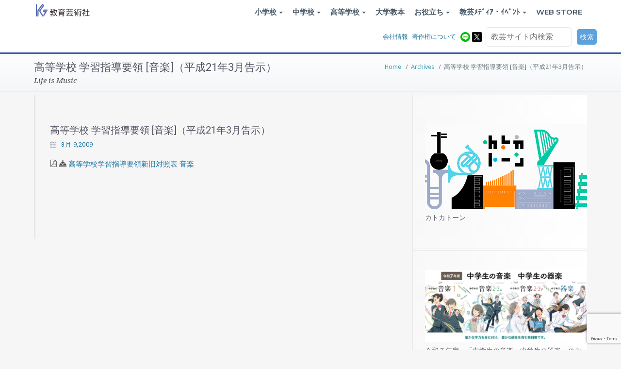

--- FILE ---
content_type: text/html; charset=UTF-8
request_url: https://www.kyogei.co.jp/%E9%AB%98%E7%AD%89%E5%AD%A6%E6%A0%A1-%E5%AD%A6%E7%BF%92%E6%8C%87%E5%B0%8E%E8%A6%81%E9%A0%98%EF%BC%88%E5%B9%B3%E6%88%9021%E5%B9%B43%E6%9C%88%E5%91%8A%E7%A4%BA%EF%BC%89/
body_size: 125329
content:
<!DOCTYPE html>
<html dir="ltr" lang="ja" prefix="og: https://ogp.me/ns#">
<head>	
	<meta charset="UTF-8">
    <meta name="viewport" content="width=device-width, initial-scale=1">
    <meta http-equiv="x-ua-compatible" content="ie=edge">

	
<title>高等学校 学習指導要領 [音楽]（平成21年3月告示） - 株式会社教育芸術社</title>

		<!-- All in One SEO 4.5.8 - aioseo.com -->
		<meta name="description" content="高等学校学習指導要領新旧対照表 音楽" />
		<meta name="robots" content="max-image-preview:large" />
		<meta name="google-site-verification" content="P3EoEV8mrf7TfhZboHEfPm5jdX5XA4XiZD1Ehe_EFTM" />
		<link rel="canonical" href="https://www.kyogei.co.jp/%e9%ab%98%e7%ad%89%e5%ad%a6%e6%a0%a1-%e5%ad%a6%e7%bf%92%e6%8c%87%e5%b0%8e%e8%a6%81%e9%a0%98%ef%bc%88%e5%b9%b3%e6%88%9021%e5%b9%b43%e6%9c%88%e5%91%8a%e7%a4%ba%ef%bc%89/" />
		<meta name="generator" content="All in One SEO (AIOSEO) 4.5.8" />
		<meta property="og:locale" content="ja_JP" />
		<meta property="og:site_name" content="株式会社教育芸術社 - Life is Music" />
		<meta property="og:type" content="article" />
		<meta property="og:title" content="高等学校 学習指導要領 [音楽]（平成21年3月告示） - 株式会社教育芸術社" />
		<meta property="og:description" content="高等学校学習指導要領新旧対照表 音楽" />
		<meta property="og:url" content="https://www.kyogei.co.jp/%e9%ab%98%e7%ad%89%e5%ad%a6%e6%a0%a1-%e5%ad%a6%e7%bf%92%e6%8c%87%e5%b0%8e%e8%a6%81%e9%a0%98%ef%bc%88%e5%b9%b3%e6%88%9021%e5%b9%b43%e6%9c%88%e5%91%8a%e7%a4%ba%ef%bc%89/" />
		<meta property="article:published_time" content="2009-03-09T11:25:00+00:00" />
		<meta property="article:modified_time" content="2022-04-22T11:16:28+00:00" />
		<meta property="article:publisher" content="https://www.facebook.com/kgspringseminar" />
		<meta name="twitter:card" content="summary" />
		<meta name="twitter:site" content="@kyogei_herald" />
		<meta name="twitter:title" content="高等学校 学習指導要領 [音楽]（平成21年3月告示） - 株式会社教育芸術社" />
		<meta name="twitter:description" content="高等学校学習指導要領新旧対照表 音楽" />
		<meta name="twitter:creator" content="@kyogei_herald" />
		<script type="application/ld+json" class="aioseo-schema">
			{"@context":"https:\/\/schema.org","@graph":[{"@type":"BlogPosting","@id":"https:\/\/www.kyogei.co.jp\/%e9%ab%98%e7%ad%89%e5%ad%a6%e6%a0%a1-%e5%ad%a6%e7%bf%92%e6%8c%87%e5%b0%8e%e8%a6%81%e9%a0%98%ef%bc%88%e5%b9%b3%e6%88%9021%e5%b9%b43%e6%9c%88%e5%91%8a%e7%a4%ba%ef%bc%89\/#blogposting","name":"\u9ad8\u7b49\u5b66\u6821 \u5b66\u7fd2\u6307\u5c0e\u8981\u9818 [\u97f3\u697d]\uff08\u5e73\u621021\u5e743\u6708\u544a\u793a\uff09 - \u682a\u5f0f\u4f1a\u793e\u6559\u80b2\u82b8\u8853\u793e","headline":"\u9ad8\u7b49\u5b66\u6821 \u5b66\u7fd2\u6307\u5c0e\u8981\u9818 [\u97f3\u697d]\uff08\u5e73\u621021\u5e743\u6708\u544a\u793a\uff09","author":{"@id":"https:\/\/www.kyogei.co.jp\/author\/admin_pa0h7dlz\/#author"},"publisher":{"@id":"https:\/\/www.kyogei.co.jp\/#organization"},"image":{"@type":"ImageObject","url":"https:\/\/www.kyogei.co.jp\/wp-content\/uploads\/logo_ogp_kyogei.jpg","@id":"https:\/\/www.kyogei.co.jp\/#articleImage","width":450,"height":450},"datePublished":"2009-03-09T20:25:00+09:00","dateModified":"2022-04-22T20:16:28+09:00","inLanguage":"ja","mainEntityOfPage":{"@id":"https:\/\/www.kyogei.co.jp\/%e9%ab%98%e7%ad%89%e5%ad%a6%e6%a0%a1-%e5%ad%a6%e7%bf%92%e6%8c%87%e5%b0%8e%e8%a6%81%e9%a0%98%ef%bc%88%e5%b9%b3%e6%88%9021%e5%b9%b43%e6%9c%88%e5%91%8a%e7%a4%ba%ef%bc%89\/#webpage"},"isPartOf":{"@id":"https:\/\/www.kyogei.co.jp\/%e9%ab%98%e7%ad%89%e5%ad%a6%e6%a0%a1-%e5%ad%a6%e7%bf%92%e6%8c%87%e5%b0%8e%e8%a6%81%e9%a0%98%ef%bc%88%e5%b9%b3%e6%88%9021%e5%b9%b43%e6%9c%88%e5%91%8a%e7%a4%ba%ef%bc%89\/#webpage"},"articleSection":"Archives"},{"@type":"BreadcrumbList","@id":"https:\/\/www.kyogei.co.jp\/%e9%ab%98%e7%ad%89%e5%ad%a6%e6%a0%a1-%e5%ad%a6%e7%bf%92%e6%8c%87%e5%b0%8e%e8%a6%81%e9%a0%98%ef%bc%88%e5%b9%b3%e6%88%9021%e5%b9%b43%e6%9c%88%e5%91%8a%e7%a4%ba%ef%bc%89\/#breadcrumblist","itemListElement":[{"@type":"ListItem","@id":"https:\/\/www.kyogei.co.jp\/#listItem","position":1,"name":"\u5bb6","item":"https:\/\/www.kyogei.co.jp\/","nextItem":"https:\/\/www.kyogei.co.jp\/%e9%ab%98%e7%ad%89%e5%ad%a6%e6%a0%a1-%e5%ad%a6%e7%bf%92%e6%8c%87%e5%b0%8e%e8%a6%81%e9%a0%98%ef%bc%88%e5%b9%b3%e6%88%9021%e5%b9%b43%e6%9c%88%e5%91%8a%e7%a4%ba%ef%bc%89\/#listItem"},{"@type":"ListItem","@id":"https:\/\/www.kyogei.co.jp\/%e9%ab%98%e7%ad%89%e5%ad%a6%e6%a0%a1-%e5%ad%a6%e7%bf%92%e6%8c%87%e5%b0%8e%e8%a6%81%e9%a0%98%ef%bc%88%e5%b9%b3%e6%88%9021%e5%b9%b43%e6%9c%88%e5%91%8a%e7%a4%ba%ef%bc%89\/#listItem","position":2,"name":"\u9ad8\u7b49\u5b66\u6821 \u5b66\u7fd2\u6307\u5c0e\u8981\u9818 [\u97f3\u697d]\uff08\u5e73\u621021\u5e743\u6708\u544a\u793a\uff09","previousItem":"https:\/\/www.kyogei.co.jp\/#listItem"}]},{"@type":"Organization","@id":"https:\/\/www.kyogei.co.jp\/#organization","name":"\u682a\u5f0f\u4f1a\u793e\u6559\u80b2\u82b8\u8853\u793e","url":"https:\/\/www.kyogei.co.jp\/","logo":{"@type":"ImageObject","url":"https:\/\/www.kyogei.co.jp\/wp-content\/uploads\/logo_ogp_kyogei.jpg","@id":"https:\/\/www.kyogei.co.jp\/%e9%ab%98%e7%ad%89%e5%ad%a6%e6%a0%a1-%e5%ad%a6%e7%bf%92%e6%8c%87%e5%b0%8e%e8%a6%81%e9%a0%98%ef%bc%88%e5%b9%b3%e6%88%9021%e5%b9%b43%e6%9c%88%e5%91%8a%e7%a4%ba%ef%bc%89\/#organizationLogo","width":450,"height":450},"image":{"@id":"https:\/\/www.kyogei.co.jp\/#organizationLogo"},"sameAs":["https:\/\/www.facebook.com\/kgspringseminar","https:\/\/twitter.com\/kyogei_herald","https:\/\/www.youtube.com\/user\/kyogei\/playlists"]},{"@type":"Person","@id":"https:\/\/www.kyogei.co.jp\/author\/admin_pa0h7dlz\/#author","url":"https:\/\/www.kyogei.co.jp\/author\/admin_pa0h7dlz\/","name":"admin"},{"@type":"WebPage","@id":"https:\/\/www.kyogei.co.jp\/%e9%ab%98%e7%ad%89%e5%ad%a6%e6%a0%a1-%e5%ad%a6%e7%bf%92%e6%8c%87%e5%b0%8e%e8%a6%81%e9%a0%98%ef%bc%88%e5%b9%b3%e6%88%9021%e5%b9%b43%e6%9c%88%e5%91%8a%e7%a4%ba%ef%bc%89\/#webpage","url":"https:\/\/www.kyogei.co.jp\/%e9%ab%98%e7%ad%89%e5%ad%a6%e6%a0%a1-%e5%ad%a6%e7%bf%92%e6%8c%87%e5%b0%8e%e8%a6%81%e9%a0%98%ef%bc%88%e5%b9%b3%e6%88%9021%e5%b9%b43%e6%9c%88%e5%91%8a%e7%a4%ba%ef%bc%89\/","name":"\u9ad8\u7b49\u5b66\u6821 \u5b66\u7fd2\u6307\u5c0e\u8981\u9818 [\u97f3\u697d]\uff08\u5e73\u621021\u5e743\u6708\u544a\u793a\uff09 - \u682a\u5f0f\u4f1a\u793e\u6559\u80b2\u82b8\u8853\u793e","description":"\u9ad8\u7b49\u5b66\u6821\u5b66\u7fd2\u6307\u5c0e\u8981\u9818\u65b0\u65e7\u5bfe\u7167\u8868 \u97f3\u697d","inLanguage":"ja","isPartOf":{"@id":"https:\/\/www.kyogei.co.jp\/#website"},"breadcrumb":{"@id":"https:\/\/www.kyogei.co.jp\/%e9%ab%98%e7%ad%89%e5%ad%a6%e6%a0%a1-%e5%ad%a6%e7%bf%92%e6%8c%87%e5%b0%8e%e8%a6%81%e9%a0%98%ef%bc%88%e5%b9%b3%e6%88%9021%e5%b9%b43%e6%9c%88%e5%91%8a%e7%a4%ba%ef%bc%89\/#breadcrumblist"},"author":{"@id":"https:\/\/www.kyogei.co.jp\/author\/admin_pa0h7dlz\/#author"},"creator":{"@id":"https:\/\/www.kyogei.co.jp\/author\/admin_pa0h7dlz\/#author"},"datePublished":"2009-03-09T20:25:00+09:00","dateModified":"2022-04-22T20:16:28+09:00"},{"@type":"WebSite","@id":"https:\/\/www.kyogei.co.jp\/#website","url":"https:\/\/www.kyogei.co.jp\/","name":"\u682a\u5f0f\u4f1a\u793e\u6559\u80b2\u82b8\u8853\u793e","description":"Life is Music","inLanguage":"ja","publisher":{"@id":"https:\/\/www.kyogei.co.jp\/#organization"}}]}
		</script>
		<!-- All in One SEO -->

<meta name="dlm-version" content="4.9.11"><link rel='dns-prefetch' href='//static.addtoany.com' />
<link rel='dns-prefetch' href='//www.google.com' />
<link rel='dns-prefetch' href='//www.googletagmanager.com' />
<link rel='dns-prefetch' href='//fonts.googleapis.com' />
<link rel="alternate" type="application/rss+xml" title="株式会社教育芸術社 &raquo; フィード" href="https://www.kyogei.co.jp/feed/" />
<link rel="alternate" type="application/rss+xml" title="株式会社教育芸術社 &raquo; コメントフィード" href="https://www.kyogei.co.jp/comments/feed/" />
		<!-- This site uses the Google Analytics by MonsterInsights plugin v9.4.1 - Using Analytics tracking - https://www.monsterinsights.com/ -->
		<!-- Note: MonsterInsights is not currently configured on this site. The site owner needs to authenticate with Google Analytics in the MonsterInsights settings panel. -->
					<!-- No tracking code set -->
				<!-- / Google Analytics by MonsterInsights -->
		<script type="text/javascript">
/* <![CDATA[ */
window._wpemojiSettings = {"baseUrl":"https:\/\/s.w.org\/images\/core\/emoji\/14.0.0\/72x72\/","ext":".png","svgUrl":"https:\/\/s.w.org\/images\/core\/emoji\/14.0.0\/svg\/","svgExt":".svg","source":{"concatemoji":"https:\/\/www.kyogei.co.jp\/wp-includes\/js\/wp-emoji-release.min.js?ver=6.4.7"}};
/*! This file is auto-generated */
!function(i,n){var o,s,e;function c(e){try{var t={supportTests:e,timestamp:(new Date).valueOf()};sessionStorage.setItem(o,JSON.stringify(t))}catch(e){}}function p(e,t,n){e.clearRect(0,0,e.canvas.width,e.canvas.height),e.fillText(t,0,0);var t=new Uint32Array(e.getImageData(0,0,e.canvas.width,e.canvas.height).data),r=(e.clearRect(0,0,e.canvas.width,e.canvas.height),e.fillText(n,0,0),new Uint32Array(e.getImageData(0,0,e.canvas.width,e.canvas.height).data));return t.every(function(e,t){return e===r[t]})}function u(e,t,n){switch(t){case"flag":return n(e,"\ud83c\udff3\ufe0f\u200d\u26a7\ufe0f","\ud83c\udff3\ufe0f\u200b\u26a7\ufe0f")?!1:!n(e,"\ud83c\uddfa\ud83c\uddf3","\ud83c\uddfa\u200b\ud83c\uddf3")&&!n(e,"\ud83c\udff4\udb40\udc67\udb40\udc62\udb40\udc65\udb40\udc6e\udb40\udc67\udb40\udc7f","\ud83c\udff4\u200b\udb40\udc67\u200b\udb40\udc62\u200b\udb40\udc65\u200b\udb40\udc6e\u200b\udb40\udc67\u200b\udb40\udc7f");case"emoji":return!n(e,"\ud83e\udef1\ud83c\udffb\u200d\ud83e\udef2\ud83c\udfff","\ud83e\udef1\ud83c\udffb\u200b\ud83e\udef2\ud83c\udfff")}return!1}function f(e,t,n){var r="undefined"!=typeof WorkerGlobalScope&&self instanceof WorkerGlobalScope?new OffscreenCanvas(300,150):i.createElement("canvas"),a=r.getContext("2d",{willReadFrequently:!0}),o=(a.textBaseline="top",a.font="600 32px Arial",{});return e.forEach(function(e){o[e]=t(a,e,n)}),o}function t(e){var t=i.createElement("script");t.src=e,t.defer=!0,i.head.appendChild(t)}"undefined"!=typeof Promise&&(o="wpEmojiSettingsSupports",s=["flag","emoji"],n.supports={everything:!0,everythingExceptFlag:!0},e=new Promise(function(e){i.addEventListener("DOMContentLoaded",e,{once:!0})}),new Promise(function(t){var n=function(){try{var e=JSON.parse(sessionStorage.getItem(o));if("object"==typeof e&&"number"==typeof e.timestamp&&(new Date).valueOf()<e.timestamp+604800&&"object"==typeof e.supportTests)return e.supportTests}catch(e){}return null}();if(!n){if("undefined"!=typeof Worker&&"undefined"!=typeof OffscreenCanvas&&"undefined"!=typeof URL&&URL.createObjectURL&&"undefined"!=typeof Blob)try{var e="postMessage("+f.toString()+"("+[JSON.stringify(s),u.toString(),p.toString()].join(",")+"));",r=new Blob([e],{type:"text/javascript"}),a=new Worker(URL.createObjectURL(r),{name:"wpTestEmojiSupports"});return void(a.onmessage=function(e){c(n=e.data),a.terminate(),t(n)})}catch(e){}c(n=f(s,u,p))}t(n)}).then(function(e){for(var t in e)n.supports[t]=e[t],n.supports.everything=n.supports.everything&&n.supports[t],"flag"!==t&&(n.supports.everythingExceptFlag=n.supports.everythingExceptFlag&&n.supports[t]);n.supports.everythingExceptFlag=n.supports.everythingExceptFlag&&!n.supports.flag,n.DOMReady=!1,n.readyCallback=function(){n.DOMReady=!0}}).then(function(){return e}).then(function(){var e;n.supports.everything||(n.readyCallback(),(e=n.source||{}).concatemoji?t(e.concatemoji):e.wpemoji&&e.twemoji&&(t(e.twemoji),t(e.wpemoji)))}))}((window,document),window._wpemojiSettings);
/* ]]> */
</script>
<style id='wp-emoji-styles-inline-css' type='text/css'>

	img.wp-smiley, img.emoji {
		display: inline !important;
		border: none !important;
		box-shadow: none !important;
		height: 1em !important;
		width: 1em !important;
		margin: 0 0.07em !important;
		vertical-align: -0.1em !important;
		background: none !important;
		padding: 0 !important;
	}
</style>
<link rel='stylesheet' id='wp-block-library-css' href='https://www.kyogei.co.jp/wp-includes/css/dist/block-library/style.min.css?ver=6.4.7' type='text/css' media='all' />
<style id='pdfemb-pdf-embedder-viewer-style-inline-css' type='text/css'>
.wp-block-pdfemb-pdf-embedder-viewer{max-width:none}

</style>
<style id='classic-theme-styles-inline-css' type='text/css'>
/*! This file is auto-generated */
.wp-block-button__link{color:#fff;background-color:#32373c;border-radius:9999px;box-shadow:none;text-decoration:none;padding:calc(.667em + 2px) calc(1.333em + 2px);font-size:1.125em}.wp-block-file__button{background:#32373c;color:#fff;text-decoration:none}
</style>
<style id='global-styles-inline-css' type='text/css'>
body{--wp--preset--color--black: #000000;--wp--preset--color--cyan-bluish-gray: #abb8c3;--wp--preset--color--white: #ffffff;--wp--preset--color--pale-pink: #f78da7;--wp--preset--color--vivid-red: #cf2e2e;--wp--preset--color--luminous-vivid-orange: #ff6900;--wp--preset--color--luminous-vivid-amber: #fcb900;--wp--preset--color--light-green-cyan: #7bdcb5;--wp--preset--color--vivid-green-cyan: #00d084;--wp--preset--color--pale-cyan-blue: #8ed1fc;--wp--preset--color--vivid-cyan-blue: #0693e3;--wp--preset--color--vivid-purple: #9b51e0;--wp--preset--gradient--vivid-cyan-blue-to-vivid-purple: linear-gradient(135deg,rgba(6,147,227,1) 0%,rgb(155,81,224) 100%);--wp--preset--gradient--light-green-cyan-to-vivid-green-cyan: linear-gradient(135deg,rgb(122,220,180) 0%,rgb(0,208,130) 100%);--wp--preset--gradient--luminous-vivid-amber-to-luminous-vivid-orange: linear-gradient(135deg,rgba(252,185,0,1) 0%,rgba(255,105,0,1) 100%);--wp--preset--gradient--luminous-vivid-orange-to-vivid-red: linear-gradient(135deg,rgba(255,105,0,1) 0%,rgb(207,46,46) 100%);--wp--preset--gradient--very-light-gray-to-cyan-bluish-gray: linear-gradient(135deg,rgb(238,238,238) 0%,rgb(169,184,195) 100%);--wp--preset--gradient--cool-to-warm-spectrum: linear-gradient(135deg,rgb(74,234,220) 0%,rgb(151,120,209) 20%,rgb(207,42,186) 40%,rgb(238,44,130) 60%,rgb(251,105,98) 80%,rgb(254,248,76) 100%);--wp--preset--gradient--blush-light-purple: linear-gradient(135deg,rgb(255,206,236) 0%,rgb(152,150,240) 100%);--wp--preset--gradient--blush-bordeaux: linear-gradient(135deg,rgb(254,205,165) 0%,rgb(254,45,45) 50%,rgb(107,0,62) 100%);--wp--preset--gradient--luminous-dusk: linear-gradient(135deg,rgb(255,203,112) 0%,rgb(199,81,192) 50%,rgb(65,88,208) 100%);--wp--preset--gradient--pale-ocean: linear-gradient(135deg,rgb(255,245,203) 0%,rgb(182,227,212) 50%,rgb(51,167,181) 100%);--wp--preset--gradient--electric-grass: linear-gradient(135deg,rgb(202,248,128) 0%,rgb(113,206,126) 100%);--wp--preset--gradient--midnight: linear-gradient(135deg,rgb(2,3,129) 0%,rgb(40,116,252) 100%);--wp--preset--font-size--small: 13px;--wp--preset--font-size--medium: 20px;--wp--preset--font-size--large: 36px;--wp--preset--font-size--x-large: 42px;--wp--preset--spacing--20: 0.44rem;--wp--preset--spacing--30: 0.67rem;--wp--preset--spacing--40: 1rem;--wp--preset--spacing--50: 1.5rem;--wp--preset--spacing--60: 2.25rem;--wp--preset--spacing--70: 3.38rem;--wp--preset--spacing--80: 5.06rem;--wp--preset--shadow--natural: 6px 6px 9px rgba(0, 0, 0, 0.2);--wp--preset--shadow--deep: 12px 12px 50px rgba(0, 0, 0, 0.4);--wp--preset--shadow--sharp: 6px 6px 0px rgba(0, 0, 0, 0.2);--wp--preset--shadow--outlined: 6px 6px 0px -3px rgba(255, 255, 255, 1), 6px 6px rgba(0, 0, 0, 1);--wp--preset--shadow--crisp: 6px 6px 0px rgba(0, 0, 0, 1);}:where(.is-layout-flex){gap: 0.5em;}:where(.is-layout-grid){gap: 0.5em;}body .is-layout-flow > .alignleft{float: left;margin-inline-start: 0;margin-inline-end: 2em;}body .is-layout-flow > .alignright{float: right;margin-inline-start: 2em;margin-inline-end: 0;}body .is-layout-flow > .aligncenter{margin-left: auto !important;margin-right: auto !important;}body .is-layout-constrained > .alignleft{float: left;margin-inline-start: 0;margin-inline-end: 2em;}body .is-layout-constrained > .alignright{float: right;margin-inline-start: 2em;margin-inline-end: 0;}body .is-layout-constrained > .aligncenter{margin-left: auto !important;margin-right: auto !important;}body .is-layout-constrained > :where(:not(.alignleft):not(.alignright):not(.alignfull)){max-width: var(--wp--style--global--content-size);margin-left: auto !important;margin-right: auto !important;}body .is-layout-constrained > .alignwide{max-width: var(--wp--style--global--wide-size);}body .is-layout-flex{display: flex;}body .is-layout-flex{flex-wrap: wrap;align-items: center;}body .is-layout-flex > *{margin: 0;}body .is-layout-grid{display: grid;}body .is-layout-grid > *{margin: 0;}:where(.wp-block-columns.is-layout-flex){gap: 2em;}:where(.wp-block-columns.is-layout-grid){gap: 2em;}:where(.wp-block-post-template.is-layout-flex){gap: 1.25em;}:where(.wp-block-post-template.is-layout-grid){gap: 1.25em;}.has-black-color{color: var(--wp--preset--color--black) !important;}.has-cyan-bluish-gray-color{color: var(--wp--preset--color--cyan-bluish-gray) !important;}.has-white-color{color: var(--wp--preset--color--white) !important;}.has-pale-pink-color{color: var(--wp--preset--color--pale-pink) !important;}.has-vivid-red-color{color: var(--wp--preset--color--vivid-red) !important;}.has-luminous-vivid-orange-color{color: var(--wp--preset--color--luminous-vivid-orange) !important;}.has-luminous-vivid-amber-color{color: var(--wp--preset--color--luminous-vivid-amber) !important;}.has-light-green-cyan-color{color: var(--wp--preset--color--light-green-cyan) !important;}.has-vivid-green-cyan-color{color: var(--wp--preset--color--vivid-green-cyan) !important;}.has-pale-cyan-blue-color{color: var(--wp--preset--color--pale-cyan-blue) !important;}.has-vivid-cyan-blue-color{color: var(--wp--preset--color--vivid-cyan-blue) !important;}.has-vivid-purple-color{color: var(--wp--preset--color--vivid-purple) !important;}.has-black-background-color{background-color: var(--wp--preset--color--black) !important;}.has-cyan-bluish-gray-background-color{background-color: var(--wp--preset--color--cyan-bluish-gray) !important;}.has-white-background-color{background-color: var(--wp--preset--color--white) !important;}.has-pale-pink-background-color{background-color: var(--wp--preset--color--pale-pink) !important;}.has-vivid-red-background-color{background-color: var(--wp--preset--color--vivid-red) !important;}.has-luminous-vivid-orange-background-color{background-color: var(--wp--preset--color--luminous-vivid-orange) !important;}.has-luminous-vivid-amber-background-color{background-color: var(--wp--preset--color--luminous-vivid-amber) !important;}.has-light-green-cyan-background-color{background-color: var(--wp--preset--color--light-green-cyan) !important;}.has-vivid-green-cyan-background-color{background-color: var(--wp--preset--color--vivid-green-cyan) !important;}.has-pale-cyan-blue-background-color{background-color: var(--wp--preset--color--pale-cyan-blue) !important;}.has-vivid-cyan-blue-background-color{background-color: var(--wp--preset--color--vivid-cyan-blue) !important;}.has-vivid-purple-background-color{background-color: var(--wp--preset--color--vivid-purple) !important;}.has-black-border-color{border-color: var(--wp--preset--color--black) !important;}.has-cyan-bluish-gray-border-color{border-color: var(--wp--preset--color--cyan-bluish-gray) !important;}.has-white-border-color{border-color: var(--wp--preset--color--white) !important;}.has-pale-pink-border-color{border-color: var(--wp--preset--color--pale-pink) !important;}.has-vivid-red-border-color{border-color: var(--wp--preset--color--vivid-red) !important;}.has-luminous-vivid-orange-border-color{border-color: var(--wp--preset--color--luminous-vivid-orange) !important;}.has-luminous-vivid-amber-border-color{border-color: var(--wp--preset--color--luminous-vivid-amber) !important;}.has-light-green-cyan-border-color{border-color: var(--wp--preset--color--light-green-cyan) !important;}.has-vivid-green-cyan-border-color{border-color: var(--wp--preset--color--vivid-green-cyan) !important;}.has-pale-cyan-blue-border-color{border-color: var(--wp--preset--color--pale-cyan-blue) !important;}.has-vivid-cyan-blue-border-color{border-color: var(--wp--preset--color--vivid-cyan-blue) !important;}.has-vivid-purple-border-color{border-color: var(--wp--preset--color--vivid-purple) !important;}.has-vivid-cyan-blue-to-vivid-purple-gradient-background{background: var(--wp--preset--gradient--vivid-cyan-blue-to-vivid-purple) !important;}.has-light-green-cyan-to-vivid-green-cyan-gradient-background{background: var(--wp--preset--gradient--light-green-cyan-to-vivid-green-cyan) !important;}.has-luminous-vivid-amber-to-luminous-vivid-orange-gradient-background{background: var(--wp--preset--gradient--luminous-vivid-amber-to-luminous-vivid-orange) !important;}.has-luminous-vivid-orange-to-vivid-red-gradient-background{background: var(--wp--preset--gradient--luminous-vivid-orange-to-vivid-red) !important;}.has-very-light-gray-to-cyan-bluish-gray-gradient-background{background: var(--wp--preset--gradient--very-light-gray-to-cyan-bluish-gray) !important;}.has-cool-to-warm-spectrum-gradient-background{background: var(--wp--preset--gradient--cool-to-warm-spectrum) !important;}.has-blush-light-purple-gradient-background{background: var(--wp--preset--gradient--blush-light-purple) !important;}.has-blush-bordeaux-gradient-background{background: var(--wp--preset--gradient--blush-bordeaux) !important;}.has-luminous-dusk-gradient-background{background: var(--wp--preset--gradient--luminous-dusk) !important;}.has-pale-ocean-gradient-background{background: var(--wp--preset--gradient--pale-ocean) !important;}.has-electric-grass-gradient-background{background: var(--wp--preset--gradient--electric-grass) !important;}.has-midnight-gradient-background{background: var(--wp--preset--gradient--midnight) !important;}.has-small-font-size{font-size: var(--wp--preset--font-size--small) !important;}.has-medium-font-size{font-size: var(--wp--preset--font-size--medium) !important;}.has-large-font-size{font-size: var(--wp--preset--font-size--large) !important;}.has-x-large-font-size{font-size: var(--wp--preset--font-size--x-large) !important;}
.wp-block-navigation a:where(:not(.wp-element-button)){color: inherit;}
:where(.wp-block-post-template.is-layout-flex){gap: 1.25em;}:where(.wp-block-post-template.is-layout-grid){gap: 1.25em;}
:where(.wp-block-columns.is-layout-flex){gap: 2em;}:where(.wp-block-columns.is-layout-grid){gap: 2em;}
.wp-block-pullquote{font-size: 1.5em;line-height: 1.6;}
</style>
<link rel='stylesheet' id='contact-form-7-css' href='https://www.kyogei.co.jp/wp-content/plugins/contact-form-7/includes/css/styles.css?ver=5.5.6.1' type='text/css' media='all' />
<link rel='stylesheet' id='searchandfilter-css' href='https://www.kyogei.co.jp/wp-content/plugins/search-filter/style.css?ver=1' type='text/css' media='all' />
<link rel='stylesheet' id='wp-faq-public-style-css' href='https://www.kyogei.co.jp/wp-content/plugins/sp-faq/assets/css/wp-faq-public.css?ver=3.9.2' type='text/css' media='all' />
<link rel='stylesheet' id='default-icon-styles-css' href='https://www.kyogei.co.jp/wp-content/plugins/svg-vector-icon-plugin/public/../admin/css/wordpress-svg-icon-plugin-style.min.css?ver=6.4.7' type='text/css' media='all' />
<link rel='stylesheet' id='whats-new-style-css' href='https://www.kyogei.co.jp/wp-content/plugins/whats-new-genarator/whats-new.css?ver=2.0.2' type='text/css' media='all' />
<link rel='stylesheet' id='parent-style-css' href='https://www.kyogei.co.jp/wp-content/themes/busiprof/style.css?ver=6.4.7' type='text/css' media='all' />
<link rel='stylesheet' id='child-style-css' href='https://www.kyogei.co.jp/wp-content/themes/vdperanto/style.css?ver=6.4.7' type='text/css' media='all' />
<link rel='stylesheet' id='busiprof-fonts-css' href='//fonts.googleapis.com/css?family=Droid+Sans%3A400%2C700%2C800%7CMontserrat%3A300%2C300i%2C400%2C400i%2C500%2C500i%2C600%2C600i%2C700%2C700i%2C800%2C800i%2C900%7CRoboto%3A+100%2C300%2C400%2C500%2C700%2C900%7CRaleway+%3A100%2C200%2C300%2C400%2C500%2C600%2C700%2C800%2C900%7CDroid+Serif%3A400%2C700&#038;subset=latin%2Clatin-ext' type='text/css' media='all' />
<link rel='stylesheet' id='style-css' href='https://www.kyogei.co.jp/wp-content/themes/busiprof/style.css?ver=6.4.7' type='text/css' media='all' />
<style id='style-inline-css' type='text/css'>
.service-box:nth-child(1) .service-icon {
                            color: #e91e63;
				}.service-box:nth-child(2) .service-icon {
                            color: #00bcd4;
				}.service-box:nth-child(3) .service-icon {
                            color: #4caf50;
				}.service-box:nth-child(4) .service-icon {
                            color: #51c66e;
				}.service-box:nth-child(5) .service-icon {
                            color: #dd3333;
				}.service-box:nth-child(6) .service-icon {
                            color: #1e73be;
				}.service-box:nth-child(8) .service-icon {
                            color: #dd3333;
				}
</style>
<link rel='stylesheet' id='bootstrap-css-css' href='https://www.kyogei.co.jp/wp-content/themes/busiprof/css/bootstrap.css?ver=6.4.7' type='text/css' media='all' />
<link rel='stylesheet' id='custom-css-css' href='https://www.kyogei.co.jp/wp-content/themes/busiprof/css/custom.css?ver=6.4.7' type='text/css' media='all' />
<link rel='stylesheet' id='flexslider-css-css' href='https://www.kyogei.co.jp/wp-content/themes/busiprof/css/flexslider.css?ver=6.4.7' type='text/css' media='all' />
<link rel='stylesheet' id='busiporf-Droid-css' href='//fonts.googleapis.com/css?family=Droid+Sans%3A400%2C700&#038;ver=6.4.7' type='text/css' media='all' />
<link rel='stylesheet' id='busiporf-Montserrat-css' href='//fonts.googleapis.com/css?family=Montserrat%3A400%2C700&#038;ver=6.4.7' type='text/css' media='all' />
<link rel='stylesheet' id='busiporf-Droid-serif-css' href='//fonts.googleapis.com/css?family=Droid+Serif%3A400%2C400italic%2C700%2C700italic&#038;ver=6.4.7' type='text/css' media='all' />
<link rel='stylesheet' id='font-awesome-css-css' href='https://www.kyogei.co.jp/wp-content/themes/busiprof/css/font-awesome/css/font-awesome.min.css?ver=6.4.7' type='text/css' media='all' />
<link rel='stylesheet' id='slb_core-css' href='https://www.kyogei.co.jp/wp-content/plugins/simple-lightbox/client/css/app.css?ver=2.9.3' type='text/css' media='all' />
<link rel='stylesheet' id='tablepress-default-css' href='https://www.kyogei.co.jp/wp-content/plugins/tablepress/css/build/default.css?ver=2.2.5' type='text/css' media='all' />
<link rel='stylesheet' id='addtoany-css' href='https://www.kyogei.co.jp/wp-content/plugins/add-to-any/addtoany.min.css?ver=1.16' type='text/css' media='all' />
<link rel='stylesheet' id='cf7cf-style-css' href='https://www.kyogei.co.jp/wp-content/plugins/cf7-conditional-fields/style.css?ver=2.4.7' type='text/css' media='all' />
<!--n2css--><!--n2js--><script type="text/javascript" src="https://www.kyogei.co.jp/wp-includes/js/jquery/jquery.min.js?ver=3.7.1" id="jquery-core-js"></script>
<script type="text/javascript" src="https://www.kyogei.co.jp/wp-includes/js/jquery/jquery-migrate.min.js?ver=3.4.1" id="jquery-migrate-js"></script>
<script type="text/javascript" id="addtoany-core-js-before">
/* <![CDATA[ */
window.a2a_config=window.a2a_config||{};a2a_config.callbacks=[];a2a_config.overlays=[];a2a_config.templates={};a2a_localize = {
	Share: "共有",
	Save: "ブックマーク",
	Subscribe: "購読",
	Email: "メール",
	Bookmark: "ブックマーク",
	ShowAll: "すべて表示する",
	ShowLess: "小さく表示する",
	FindServices: "サービスを探す",
	FindAnyServiceToAddTo: "追加するサービスを今すぐ探す",
	PoweredBy: "Powered by",
	ShareViaEmail: "メールでシェアする",
	SubscribeViaEmail: "メールで購読する",
	BookmarkInYourBrowser: "ブラウザにブックマーク",
	BookmarkInstructions: "このページをブックマークするには、 Ctrl+D または \u2318+D を押下。",
	AddToYourFavorites: "お気に入りに追加",
	SendFromWebOrProgram: "任意のメールアドレスまたはメールプログラムから送信",
	EmailProgram: "メールプログラム",
	More: "詳細&#8230;",
	ThanksForSharing: "共有ありがとうございます !",
	ThanksForFollowing: "フォローありがとうございます !"
};
/* ]]> */
</script>
<script type="text/javascript" defer src="https://static.addtoany.com/menu/page.js" id="addtoany-core-js"></script>
<script type="text/javascript" defer src="https://www.kyogei.co.jp/wp-content/plugins/add-to-any/addtoany.min.js?ver=1.1" id="addtoany-jquery-js"></script>
<script type="text/javascript" src="https://www.kyogei.co.jp/wp-content/plugins/flowpaper-lite-pdf-flipbook/assets/lity/lity.min.js" id="lity-js-js"></script>
<script type="text/javascript" id="3d-flip-book-client-locale-loader-js-extra">
/* <![CDATA[ */
var FB3D_CLIENT_LOCALE = {"ajaxurl":"https:\/\/www.kyogei.co.jp\/wp-admin\/admin-ajax.php","dictionary":{"Table of contents":"Table of contents","Close":"Close","Bookmarks":"Bookmarks","Thumbnails":"Thumbnails","Search":"Search","Share":"Share","Facebook":"Facebook","Twitter":"Twitter","Email":"Email","Play":"Play","Previous page":"Previous page","Next page":"Next page","Zoom in":"Zoom in","Zoom out":"Zoom out","Fit view":"Fit view","Auto play":"Auto play","Full screen":"Full screen","More":"More","Smart pan":"Smart pan","Single page":"Single page","Sounds":"Sounds","Stats":"Stats","Print":"Print","Download":"Download","Goto first page":"Goto first page","Goto last page":"Goto last page"},"images":"https:\/\/www.kyogei.co.jp\/wp-content\/plugins\/interactive-3d-flipbook-powered-physics-engine\/assets\/images\/","jsData":{"urls":[],"posts":{"ids_mis":[],"ids":[]},"pages":[],"firstPages":[],"bookCtrlProps":[],"bookTemplates":[]},"key":"3d-flip-book","pdfJS":{"pdfJsLib":"https:\/\/www.kyogei.co.jp\/wp-content\/plugins\/interactive-3d-flipbook-powered-physics-engine\/assets\/js\/pdf.min.js?ver=4.3.136","pdfJsWorker":"https:\/\/www.kyogei.co.jp\/wp-content\/plugins\/interactive-3d-flipbook-powered-physics-engine\/assets\/js\/pdf.worker.js?ver=4.3.136","stablePdfJsLib":"https:\/\/www.kyogei.co.jp\/wp-content\/plugins\/interactive-3d-flipbook-powered-physics-engine\/assets\/js\/stable\/pdf.min.js?ver=2.5.207","stablePdfJsWorker":"https:\/\/www.kyogei.co.jp\/wp-content\/plugins\/interactive-3d-flipbook-powered-physics-engine\/assets\/js\/stable\/pdf.worker.js?ver=2.5.207","pdfJsCMapUrl":"https:\/\/www.kyogei.co.jp\/wp-content\/plugins\/interactive-3d-flipbook-powered-physics-engine\/assets\/cmaps\/"},"cacheurl":"https:\/\/www.kyogei.co.jp\/wp-content\/uploads\/3d-flip-book\/cache\/","pluginsurl":"https:\/\/www.kyogei.co.jp\/wp-content\/plugins\/","pluginurl":"https:\/\/www.kyogei.co.jp\/wp-content\/plugins\/interactive-3d-flipbook-powered-physics-engine\/","thumbnailSize":{"width":"150","height":"150"},"version":"1.16.14"};
/* ]]> */
</script>
<script type="text/javascript" src="https://www.kyogei.co.jp/wp-content/plugins/interactive-3d-flipbook-powered-physics-engine/assets/js/client-locale-loader.js?ver=1.16.14" id="3d-flip-book-client-locale-loader-js" async="async" data-wp-strategy="async"></script>
<script type="text/javascript" src="https://www.kyogei.co.jp/wp-content/themes/busiprof/js/bootstrap.min.js?ver=6.4.7" id="busiporf-bootstrap-js-js"></script>
<script type="text/javascript" src="https://www.kyogei.co.jp/wp-content/themes/busiprof/js/custom.js?ver=6.4.7" id="busiporf-custom-js-js"></script>

<!-- Google アナリティクス スニペット (Site Kit が追加) -->
<script type="text/javascript" src="https://www.googletagmanager.com/gtag/js?id=G-QPL254VE27" id="google_gtagjs-js" async></script>
<script type="text/javascript" id="google_gtagjs-js-after">
/* <![CDATA[ */
window.dataLayer = window.dataLayer || [];function gtag(){dataLayer.push(arguments);}
gtag('set', 'linker', {"domains":["www.kyogei.co.jp"]} );
gtag("js", new Date());
gtag("set", "developer_id.dZTNiMT", true);
gtag("config", "G-QPL254VE27");
/* ]]> */
</script>

<!-- (ここまで) Google アナリティクス スニペット (Site Kit が追加) -->
<link rel="https://api.w.org/" href="https://www.kyogei.co.jp/wp-json/" /><link rel="alternate" type="application/json" href="https://www.kyogei.co.jp/wp-json/wp/v2/posts/2580" /><link rel="EditURI" type="application/rsd+xml" title="RSD" href="https://www.kyogei.co.jp/xmlrpc.php?rsd" />
<meta name="generator" content="WordPress 6.4.7" />
<link rel='shortlink' href='https://www.kyogei.co.jp/?p=2580' />
<link rel="alternate" type="application/json+oembed" href="https://www.kyogei.co.jp/wp-json/oembed/1.0/embed?url=https%3A%2F%2Fwww.kyogei.co.jp%2F%25e9%25ab%2598%25e7%25ad%2589%25e5%25ad%25a6%25e6%25a0%25a1-%25e5%25ad%25a6%25e7%25bf%2592%25e6%258c%2587%25e5%25b0%258e%25e8%25a6%2581%25e9%25a0%2598%25ef%25bc%2588%25e5%25b9%25b3%25e6%2588%259021%25e5%25b9%25b43%25e6%259c%2588%25e5%2591%258a%25e7%25a4%25ba%25ef%25bc%2589%2F" />
<link rel="alternate" type="text/xml+oembed" href="https://www.kyogei.co.jp/wp-json/oembed/1.0/embed?url=https%3A%2F%2Fwww.kyogei.co.jp%2F%25e9%25ab%2598%25e7%25ad%2589%25e5%25ad%25a6%25e6%25a0%25a1-%25e5%25ad%25a6%25e7%25bf%2592%25e6%258c%2587%25e5%25b0%258e%25e8%25a6%2581%25e9%25a0%2598%25ef%25bc%2588%25e5%25b9%25b3%25e6%2588%259021%25e5%25b9%25b43%25e6%259c%2588%25e5%2591%258a%25e7%25a4%25ba%25ef%25bc%2589%2F&#038;format=xml" />
<meta name="generator" content="Site Kit by Google 1.122.0" /><script src="https://ajax.googleapis.com/ajax/libs/jquery/3.4.1/jquery.min.js"></script>
<script src="https://nightly.datatables.net/js/jquery.dataTables.js"></script>
<meta property="og:title" content="高等学校 学習指導要領 [音楽]（平成21年3月告示）">
<meta property="og:description" content="高等学校学習指導要領新旧対照表 音楽">
<meta property="og:type" content="article">
<meta property="og:url" content="https://www.kyogei.co.jp/%e9%ab%98%e7%ad%89%e5%ad%a6%e6%a0%a1-%e5%ad%a6%e7%bf%92%e6%8c%87%e5%b0%8e%e8%a6%81%e9%a0%98%ef%bc%88%e5%b9%b3%e6%88%9021%e5%b9%b43%e6%9c%88%e5%91%8a%e7%a4%ba%ef%bc%89/">
<meta property="og:image" content="https://www.kyogei.co.jp/wp-content/uploads/logo_ogp_kyogei_1200_630.png">
<meta property="og:site_name" content="株式会社教育芸術社">
<meta name="twitter:card" content="summary_large_image">
<meta name="twitter:site" content="@kyogei_herald">
<meta property="og:locale" content="ja_JP">
<link rel="icon" href="https://www.kyogei.co.jp/wp-content/uploads/cropped-favicon-32x32.png" sizes="32x32" />
<link rel="icon" href="https://www.kyogei.co.jp/wp-content/uploads/cropped-favicon-192x192.png" sizes="192x192" />
<link rel="apple-touch-icon" href="https://www.kyogei.co.jp/wp-content/uploads/cropped-favicon-180x180.png" />
<meta name="msapplication-TileImage" content="https://www.kyogei.co.jp/wp-content/uploads/cropped-favicon-270x270.png" />

<!-- webstore CSS-->

    <link rel="stylesheet" href="https://www.kyogei.co.jp/wp-content/themes/vdperanto/style_searchbox1.css">

    <link rel="stylesheet" href="https://www.kyogei.co.jp/wp-content/themes/vdperanto/style_searchbox2.css">

		<style type="text/css" id="wp-custom-css">
			/*UL listドットなし*/
ul { list-style-type: none!important; }

/*リンク文字色変更なし*/
a,a:hover,a:active{
    color: inherit;
}
/*リンク文字色透明度*/
a,a:visited{
opacity:0.9;
}
/*リンク文字色*/
a,a:link{
color:#006699;
}


/*PCでは無効（改行しない）*/
.sumaho{
    display: none;
}

/*スマートフォンでは有効（改行する）*/
@media screen and (max-width:768px) {
    .sumaho{
        display: block;
    }

}
.youtube {
position: relative;
padding-bottom: 56.25%;
height: 0;
overflow: hidden;

}

.youtube iframe {
position: absolute;
top: 0;
left: 0;
width: 100%;
height: 100%;

}

.youtube2 {
position: relative;
padding-bottom: 56.25%;
height: 0;
overflow: hidden;

}

.youtube2 iframe {
position: absolute;
top: 0;
left: 0;
width: 50%;
height: 50%;

}

/*正方形ビデオ*/
.video-wrapper {
      position: relative;
      width: 100%;
      aspect-ratio: 1; /* 横幅に対する高さの比率を1:1にする */
      overflow: hidden;
    }

    .video-wrapper iframe {
      position: absolute;
      top: 0;
      left: 0;
      width: 100%;
      height: 100%;
    }


/*SNSの埋め込みを中央に揃えるコード*/
.video-container, 
.instagram-container, 
.facebook-container,
.twitter-tweet,
.instagram-media {
    margin: 30px auto !important;
}


.list-box-footer {
  display: table;
}
.list-img,
.list-text {
  display: table-cell;
	text-align: center;
	padding: 5px;
	font-size: 12px;
}





/*リスト */

.post ul li {
font-size: 15px;
line-height: 22px;
}

.post ol li {
font-size: 15px;
line-height: 22px;
}

/* 改行切り替え */
@media screen and (min-width: 650px){	
  .br-pc { display:block; }
  .br-sp { display:none; }
}
@media screen and (max-width: 650px){	
  .br-pc { display:none; }
  .br-sp { display:block; }
}

@media screen and (min-width: 340px){	
  .br-pc { display:block; }
  .br-sp { display:none; }
}
@media screen and (max-width: 650px){	
  .br-pc { display:none; }
  .br-sp { display:block; }
}
/*上下罫線付き見出し*/
.title1 {
	font-size: 18px;
		line-height:1.2em;
 text-align: center;
 color: #364e96; /*文字色紺*/
 padding: 0.3em 0.3em ;/*上下の余白*/
  border-top: solid 2px #364e96;/*上線*/
  border-bottom: solid 2px #364e96;/*下線*/
	margin:0.5em 0px;
}

.title1b {
	font-size: 18px;
		line-height:1.2em;
 text-align: center;
 color: #ffffff; /*文字色白*/
 padding: 0.3em 0.3em ;/*上下の余白*/
background-color:#364e96;/*紺*/
	border-top: solid 2px #364e96;/*上線*/
  border-bottom: solid 2px #364e96;/*下線*/
	margin:0.5em 0px;
}

.title2 {
	font-size: 18px;
	line-height:1.2em;
 text-align: center;
	color: #62c1ce;/*文字色エメラルドグリーン*/
  padding: 0.3em 0.3em ;/*上下の余白*/
  border-top: solid 2px #62c1ce;/*上線*/
  border-bottom: solid 2px #62c1ce;/*下線*/
	margin:0.5em 0px;
}

.title2b {
	font-size: 18px;
	line-height:1.2em;
 text-align: center;
	color: #ffffff;/*文字色白*/
  padding: 0.3em 0.3em ;/*上下の余白*/
	background-color:#62c1ce;/*エメラルドグリーン*/
  border-top: solid 2px #62c1ce;/*上線*/
  border-bottom: solid 2px #62c1ce;/*下線*/
	margin:0.5em 0px;
}

.title3 {
	font-size: 18px;
	line-height:1.2em;
 text-align: center;
	color: #dc143c;/*文字色赤*/
  padding: 0.3em 0.3em ;/*上下の余白*/
 border-top: solid 2px #dc143c;/*上線赤*/
 border-bottom: solid 2px #dc143c;/*下線赤*/
	margin:0.5em 0px;
}

.title3b {
	font-size: 18px;
	line-height:1.2em;
 text-align: center;
color: #ffffff;/*文字色白*/
padding: 0.3em 0.3em ;/*上下の余白*/
background-color: #dc143c;/*赤*/
	border-top: solid 2px #dc143c;/*上線赤*/
 border-bottom: solid 2px #dc143c;/*下線赤*/
	margin:0.5em 0px;
}

.title4 {
	font-size: 18px;
	line-height:1.2em;
 text-align: center;

	color: #737d82;/*文字色darkgray*/
  padding: 0.3em 0.3em ;/*上下の余白*/
  border-top: solid 2px #737d82;/*上線*/
  border-bottom: solid 2px #737d82;/*下線*/
	margin:0.5em 0px;
}

.title4b {
	font-size: 18px;
	line-height:18px;
 text-align: center;
	color: #ffffff;/*文字色白*/
  padding: 0.3em 0.3em ;/*上下の余白*/
background-color:#737d82;/*darkgray*/
	border-top: solid 2px #737d82;/*上線*/
  border-bottom: solid 2px #737d82;/*下線*/
	margin:0.5em 0px;
}

.title5 {
	font-size: 18px;
	line-height:18px;
 text-align: center;
	color: #006699;/*文字色darkblue*/
  padding: 0.3em 0.3em ;/*上下の余白*/
  border-top: solid 2px #006699;/*上線*/
  border-bottom: solid 2px #006699;/*下線*/
	margin:0.5em 0px;
}

.title5b {
	font-size: 18px;
	line-height:18px;
 text-align: center;
	color: #ffffff;/*文字色白*/
  padding: 0.3em 0.3em ;/*上下の余白*/
background-color:#006699;/*darkblue*/
	border-top: solid 2px #006699;/*上線*/
  border-bottom: solid 2px #006699;/*下線*/
	margin:0.5em 0px;
}

.title6 {
	font-size: 18px;
	line-height:18px;
 text-align: center;
	color: #3b7960;/*文字色とくさいろ*/
  padding: 0.3em 0.3em ;/*上下の余白*/
  border-top: solid 2px #3b7960;/*上線*/
  border-bottom: solid 2px #3b7960;/*下線*/
	margin:0.5em 0px;
}

.title6b {
	font-size: 18px;
	line-height:18px;
 text-align: center;
	color: #ffffff;/*文字色白*/
  padding: 0.3em 0.3em ;/*上下の余白*/
background-color:#3b7960;/*とくさいろ*/
border-top: solid 2px #3b7960;/*上線*/
  border-bottom: solid 2px #3b7960;/*下線*/
	margin:0.5em 0px;
}

.title-r8k1 {
	font-size: 28px;
	line-height:1.3em;
 text-align: center;
	color: #ffffff;/*文字色白*/
  padding: 0.3em 0.3em ;/*上下の余白*/
background-color:#339966;/*みどり*/
border-top: solid 2px #339966;/*上線*/
  border-bottom: solid 2px #339966;/*下線*/
	margin:0.5em 0px;
}


.title_mousa1r8 {
	font-size: 20px;
	line-height:1.3em;
 text-align: center;
	color: #cc0033;/*文字色MOUSAPINK*/
  padding: 0.3em 0.3em ;/*上下の余白*/
background-color:#ffcccc;/*mousapink*/
border-top: solid 2px #ffcccc;/*上線*/
  border-bottom: solid 2px #ffcccc;/*下線*/
	margin:0.5em 0px;
}

.title6mousa {
	font-size: 18px;
	line-height:18px;
 text-align: center;
	color: #ffffff;/*文字色MOUSAPINK*/
  padding: 0.3em 0.3em ;/*上下の余白*/
background-color:#c71585;/*mousapink*/
border-top: solid 2px #c71585;/*上線*/
  border-bottom: solid 2px #c71585;/*下線*/
	margin:0.5em 0px;
}

.title6c {
	font-size: 18px;
	line-height:18px;
 text-align: center;
	color: #ffffff;/*文字色白*/
  padding: 0.3em 0.3em ;/*上下の余白*/
background-color:#008800;/*SS緑*/
border-top: solid 2px #008800;/*上線*/
  border-bottom: solid 2px #008800;/*下線*/
	margin:0.5em 0px;
}

.title6d {
	font-size: 18px;
	line-height:18px;
 text-align: center;
	color: #ffffff;/*文字色白*/
  padding: 0.3em 0.3em ;/*上下の余白*/
background-color:#ff1493;/*SSpink*/
border-top: solid 2px #ff1493;/*上線*/
  border-bottom: solid 2px #ff1493;/*下線*/
	margin:0.5em 0px;
}

.title6_navy {
	font-size: 18px;
	line-height:18px;
 text-align: center;
	color: #285772;/*ネイビー*/
  padding: 0.3em 0.3em ;/*上下の余白*/
  border-top: solid 2px #285772;/*上線*/
  border-bottom: solid 2px #285772;/*下線*/
	margin:0.5em 0px;
}

.title7 {
	font-size: 18px;
	line-height:18px;
 text-align: center;
	color: #990066;/*mousaピンク*/
  padding: 0.3em 0.3em ;/*上下の余白*/
  border-top: solid 2px #990066;/*上線*/
  border-bottom: solid 2px #990066;/*下線*/
	margin:0.5em 0px;
}


.title7lightpink {
	font-size: 18px;
	line-height:18px;
 text-align: center;
	color: #ffb6c1;/*ライトピンク*/
  padding: 0.3em 0.3em ;/*上下の余白*/
  border-top: solid 2px #ffb6c1;/*上線*/
  border-bottom: solid 2px #ffb6c1;/*下線*/
	margin:0.5em 0px;
}

.title7b {
	font-size: 18px;
	line-height:18px;
 text-align: center;
	color: #ffffff;/*文字色白*/
  padding: 0.3em 0.3em ;/*上下の余白*/
background-color:#990066;/*ピンク*/
	
border-top: solid 2px #990066;/*上線*/
  border-bottom: solid 2px #990066;/*下線*/
	margin:0.5em 0px;
}

.title7blightpink {
	font-size: 18px;
	line-height:18px;
 text-align: center;
	color: #ffffff;/*文字色白*/
  padding: 0.3em 0.3em ;/*上下の余白*/
background-color:#ffb6c1;/*ピンク*/
	
border-top: solid 2px #ffb6c1;/*上線*/
  border-bottom: solid 2px #ffb6c1;/*下線*/
	margin:0.5em 0px;
}

.title8 {
	font-size: 18px;
	line-height:18px;
 text-align: center;
	color: #FF3366;
  padding: 0.3em 0.3em ;/*上下の余白*/
  border-top: solid 2px #FF3366;/*上線*/
  border-bottom: solid 2px #FF3366;/*下線*/
	margin:0.5em 0px;
}

.title9 {
	font-size: 18px;
	line-height:18px;
 text-align: center;
	color: #FF6633;
  padding: 0.3em 0.3em ;/*上下の余白*/
  border-top: solid 2px #FF6633;/*上線*/
  border-bottom: solid 2px #FF6633;/*下線*/
	margin:0.5em 0px;
}

.title10 {
	font-size: 18px;
	line-height:18px;
 text-align: center;
	color: #339999;
  padding: 0.3em 0.3em ;/*上下の余白*/
  border-top: solid 2px #339999;/*上線*/
  border-bottom: solid 2px #339999;/*下線*/
	margin:0.5em 0px;
}

.title11 {
	font-size: 18px;
	line-height:18px;
 text-align: center;
	color: #339933;
  padding: 0.3em 0.3em ;/*上下の余白*/
  border-top: solid 2px #339933;/*上線*/
  border-bottom: solid 2px #339933;/*下線*/
	margin:0.5em 0px;
}



.title8orange {
	font-size: 18px;
	line-height:18px;
 text-align: center;
	color: #ffffff;/*文字色白*/
  padding: 0.3em 0.3em ;/*上下の余白*/
background-color:#ff7f50;/*オレンジ*/
	
border-top: solid 2px #ff7f50;/*上線*/
  border-bottom: solid 2px #ff7f50;/*下線*/
	margin:0.5em 0px;
}

.title9mgreen {
	font-size: 18px;
	line-height:18px;
 text-align: center;
	color: #ffffff;/*文字色白*/
  padding: 0.3em 0.3em ;/*上下の余白*/
background-color:#3cb371;/*ミディアムグリーン*/
	
border-top: solid 2px #3cb371;/*上線*/
  border-bottom: solid 2px #3cb371;/*下線*/
	margin:0.5em 0px;
}

.title9lightgreenback {
	font-size: 18px;
	line-height:18px;
 text-align: center;
	color: #241a08;/*黒系*/
  padding: 0.3em 0.3em ;/*上下の余白*/
background-color:#E1EFD2;/*薄いグリーン*/
	
border-top: solid 2px #E1EFD2;/*上線*/
  border-bottom: solid 2px #E1EFD2;/*下線*/
	margin:0.5em 0px;
}

.title10ceruleanblue  {
	font-size: 18px;
	line-height:18px;
 text-align: center;
	color: #ffffff;/*文字色白*/
  padding: 0.3em 0.3em ;/*上下の余白*/
background-color:#008db7;/*セルリアンブルー*/
	
border-top: solid 2px #008db7;/*上線*/
  border-bottom: solid 2px #008db7;/*下線*/
	margin:0.5em 0px;
}


.title_es1 {
	font-size: 18px;
		line-height:18px;
 text-align: center;
 color: #ffffff; /*文字色白*/
 padding: 0.8em 0.3em ;/*上下の余白*/
background-color:#f542b1;/*ピンク*/
	border-top: solid 2px #f542b1;/*上線*/
  border-bottom: solid 2px #f542b1;/*下線*/
		margin:0.5em 0px;
}

.title_es2 {
	font-size: 18px;
		line-height:18px;
 text-align: center;
 color: #f542b1; /*文字色ピンク*/
 padding: 0.8em 0.3em ;/*上下の余白*/
background-color:#f7ebf2;/*ピンク薄*/
	border-top: solid 2px #f7ebf2;/*上線*/
  border-bottom: solid 2px #f7ebf2;/*下線*/
		margin:0.5em 0px;
}

.title_jh1 {
	font-size: 18px;
		line-height:18px;
 text-align: center;
 color: #ffffff; /*文字色白*/
 padding: 0.8em 0.3em ;/*上下の余白*/
background-color:#5dd3b7;/*グリーン系*/
	border-top: solid 2px #5dd3b7;/*上線*/
  border-bottom: solid 2px #5dd3b7;/*下線*/
		margin:0.5em 0px;
}

.title_jh2 {
	font-size: 18px;
		line-height:18px;
 text-align: center;
 color: #5dd3b7; /*文字色グリーン系*/
 padding: 0.8em 0.3em ;/*上下の余白*/
background-color:#b5fad6;/*薄グリーン*/
	border-top: solid 2px #b5fad6;/*上線*/
  border-bottom: solid 2px #b5fad6;/*下線*/
		margin:0.5em 0px;
}

.title_hs1 {
	font-size: 22px;
		line-height:29px;
 text-align: center;
 color: #ffffff; /*文字色白*/
 padding: 0.5em 0.3em ;/*上下の余白*/
background-color: #aaa1e6;/*紫*/
	border-top: solid 2px #aaa1e6;/*上線*/
  border-bottom: solid 2px #aaa1e6;/*下線*/
		margin:0.5em 0px;
}

.title_hs2 {
	font-size: 18px;
		line-height:18px;
 text-align: center;
 color: #aaa1e6; /*文字色紫*/
 padding: 0.8em 0.3em ;/*上下の余白*/
background-color:#e2dff5;/*薄い紫*/
	border-top: solid 2px #e2dff5;/*上線*/
  border-bottom: solid 2px #e2dff5;/*下線*/
		margin:0.5em 0px;
}

.box10 {
    padding: 0.5em 1em;
    margin: 2em 0;
    color: #00BCD4;
    background: #e4fcff;/*背景色*/
    border-top: solid 6px #1dc1d6;
    box-shadow: 0 3px 4px rgba(0, 0, 0, 0.32);/*影*/
width:100%;
	height:85px;	
display: inline-flex; /* 要素をインライン用のflexコンテナとして定義する */
justify-content: center;/* flexアイテムの上下中央を指定する */
align-items: center; /* flexアイテムの左右中央を指定する */

}
.box10 p {	
vertical-align: middle;
	margin: 0; 
    padding: 0;
}
/*green*/
.box4{
    padding: 8px 19px;
    margin: 2em 0;
    color: #2c2c2f;
    background: #cde4ff;
    border-top: solid 5px #5989cf;
    border-bottom: solid 5px #5989cf;
	width:100%;
	height:85px;	
display: inline-flex; /* 要素をインライン用のflexコンテナとして定義する */
justify-content: center;/* flexアイテムの上下中央を指定する */
align-items: center; /* flexアイテムの左右中央を指定する */

}
.box4 p {
	vertical-align: middle;
    margin: 0; 
    padding: 0;
}

/*red*/
.box4red{
    padding: 8px 19px;
    margin: 2em 0;
    color: #2c2c2f;
    background: #ffffff;
    border-top: solid 5px #dc143c;
    border-bottom: solid 5px #dc143c;
	width:100%;
	height:85px;	
display: inline-flex; /* 要素をインライン用のflexコンテナとして定義する */
justify-content: center;/* flexアイテムの上下中央を指定する */
align-items: center; /* flexアイテムの左右中央を指定する */

}
.box4red p {
	vertical-align: middle;
    margin: 0; 
    padding: 0;
}

/*green*/
.box22{
    padding: 0.5em 1em;
    margin: 1em 0;
    background: #ffffff;
    border-left: solid 6px #5bb7ae;
    box-shadow: 0px 2px 3px rgba(0, 0, 0, 0.33);
		width:100%;
	height:85px;	
display: inline-flex; /* 要素をインライン用のflexコンテナとして定義する */
justify-content: center;/* flexアイテムの上下中央を指定する */
align-items: center; /* flexアイテムの左右中央を指定する */

}
.box22 p {
	vertical-align: middle;
	margin: 0; 
    padding: 0;
	line-height:19px;
}

/*green反転*/
.box22r{
    padding: 0.5em 1em;
    margin: 1em 0;
    background: #5bb7ae;
    border-left: solid 6px #ffffffae;
    box-shadow: 0px 2px 3px rgba(0, 0, 0, 0.33);
		width:100%;
	height:85px;	
display: inline-flex; /* 要素をインライン用のflexコンテナとして定義する */
justify-content: center;/* flexアイテムの上下中央を指定する */
align-items: center; /* flexアイテムの左右中央を指定する */

}
.box22r p {
	vertical-align: middle;
	margin: 0; 
    padding: 0;
	line-height:19px;
}

/*green縦幅auto*/
.box22auto{
    padding: 0.9em 1.2em;
    margin: 1em 0;
    background: #ffffff;
    border-left: solid 6px #5bb7ae;
    box-shadow: 0px 2px 3px rgba(0, 0, 0, 0.33);
		width:100%;
	height:auto;	
display: inline-flex; /* 要素をインライン用のflexコンテナとして定義する */
justify-content: center;/* flexアイテムの上下中央を指定する */
align-items: center; /* flexアイテムの左右中央を指定する */

}
.box22auto p {
	vertical-align: middle;
	margin: 0; 
    padding: 0;
	line-height:20px;
}



/*red*/
.box22red{
    padding: 0.5em 1em;
    margin: 1em 0;
    background: #ffffff;
    border-left: solid 6px #dc143c;
    box-shadow: 0px 2px 3px rgba(0, 0, 0, 0.33);
		width:100%;
	height:85px;	
display: inline-flex; /* 要素をインライン用のflexコンテナとして定義する */
justify-content: center;/* flexアイテムの上下中央を指定する */
align-items: center; /* flexアイテムの左右中央を指定する */

}
.box22red p {
	vertical-align: middle;
	line-height:18px;
	font-size:12px;
	margin: 0; 
    padding: 0;
}


.topbox{
    padding: 0.5em 1em;
    margin: 2em 0;
    color: #00BCD4;
    background: #ffffff;/*背景色*/
    /*background: #e4fcff;*/

	border-top: solid 6px #1dc1d6;
    box-shadow: 0 3px 4px rgba(0, 0, 0, 0.32);/*影*/
width:100%;
	height:200px;	
display: inline-flex; /* 要素をインライン用のflexコンテナとして定義する */
justify-content: center;/* flexアイテムの上下中央を指定する */
align-items: center; /* flexアイテムの左右中央を指定する */

}
.topbox p {
	vertical-align: middle;
    margin: 0; 
    padding: 0;
}

.topbox250{
    padding: 0.5em 1em;
    margin: 2em 0;
    color: #00BCD4;
    background: #ffffff;/*背景色*/
    /*background: #e4fcff;*/

	border-top: solid 6px #1dc1d6;
    box-shadow: 0 3px 4px rgba(0, 0, 0, 0.32);/*影*/
	width:100%;
	height:250px;	
display: inline-flex; /* 要素をインライン用のflexコンテナとして定義する */
justify-content: center;/* flexアイテムの上下中央を指定する */
align-items: center; /* flexアイテムの左右中央を指定する */

}
.topbox250 p {
	vertical-align: middle;
    margin: 0; 
    padding: 0;
}
/*グリーンの見出し付きBOX*/
.boxtitle {
    position: relative;
    margin: 2em 0;
    padding: 0.5em 1em;
    border: solid 1px #62c1ce;
	background: #ffffff;/*背景色*/
	box-shadow: 0 3px 4px rgba(0, 0, 0, 0.32);/*影*/
		width:100%;
	height:235px;	
display: inline-flex; /* 要素をインライン用のflexコンテナとして定義する */
justify-content: center;/* flexアイテムの上下中央を指定する */
align-items: center; /* flexアイテムの左右中央を指定する */

}
/*グリーンの見出し部分*/

.boxtitle .box-title {
    position: absolute;
    display: inline-block;
    top: -26px;
    left: -1px;
    padding: 1px 9px;
    height: 25px;
    line-height: 20px;
    font-size: 13px;
    background: #62c1ce;
    color: #ffffff;
    font-weight: normal;
	border: solid 2px #62c1ce;
    border-radius: 5px 5px 0 0;
}
.boxtitle p {
    margin: 0; 
    padding: 0;
	line-height:19px;
}

/*グリーンの見出し付きBOX画像余白0*/
.boxtitle0 {
    position: absolute;
    border: solid 1px #62c1ce;
	background: #ffffff;/*背景色*/
	box-shadow: 0 3px 4px rgba(0, 0, 0, 0.32);/*影*/
		width:100%;
	height:235px;	
display: inline-flex; /* 要素をインライン用のflexコンテナとして定義する */
justify-content: start;/* flexアイテムの上下中央を指定する */
align-items: center; /* flexアイテムの左右中央を指定する */

}

/*グリーンの見出し部分と画像余白0*/

.boxtitle0 .box-title {
    position: absolute;
    display: inline-block;
    top:0px;
    left: 0px;
    padding: 0px 0px;
    height: 25px;
    line-height: 20px;
    font-size: 13px;
    background: #62c1ce;
    color: #ffffff;
    font-weight: normal;
	border: solid 2px #62c1ce;
    border-radius: 5px 5px 0 0;
}

img.waku {border: solid 2px #000000;}



.square{
  width: 100%;
	margin:3px;
	border: solid 2px skyblue;
  /* これを%指定などで可変にする。またはJavaScriptで値を変化させる。 */
}
.square-in{
  width: 100%;
  padding-top: 100%;
  background-color: #ffffff;
}

.circle{
  width: 100%;
	margin: 3px;
  /* これを%指定などで可変にする。またはJavaScriptで値を変化させる。 */
}
.circle-in{
  width: 100%;
  padding-top: 100%;
  border-radius: 50%;
  background-color: #62c1ce;
}


.maruwaku {
    position: relative;
   width: 100%;
    height: 100%; 
    padding-top: 100%;
    border-radius: 50%;
    background: #fff;
    margin: 0.5em;
}

.maruwaku span {
    position: absolute;
    left: 0;
    top: 10%;
    margin: -.5em 0 0;
    width: 100%;
    text-align: center;
    color: #fff;
}

.maruwaku_blue {
    position: relative;
   width: 100%;
    height: 100%; 
    padding-top: 100%;
    border-radius: 50%;
    background: #62c1ce;
    margin: 0.5em;
}

.maruwaku_blue span {
    position: absolute;
    left: 0;
    top: 20%;
    margin: -.5em 0 0;
    width: 100%;
    text-align: center;
    color: #fff;
}

.circle_center {
    position: relative;/* ←文字の親要素に指定 */
	  width: 100%;
    height: 100%; 
    margin: 0 auto;
    background-color: pink;
    border-radius: 50%; 
    text-align: center;
}
.circle_center-inner {
    position: absolute;
    top: 50%;
    left: 50%;
    -webkit-transform: translate(-50%, -50%);
    transform: translate(-50%, -50%);
}

/* 画像の角丸 */
.kadomaru{
	border-radius: 20px;
}

	h1, .h1 { font-size: 26px; line-height: 1.4em; }
h2, .h2 { font-size: 22px; line-height: 1.4em; }
h3, .h3 { font-size: 20px; line-height: 1.4em; }
h4, .h4 { font-size: 17px; line-height: 1.4em; }
h5, .h5 { font-size: 14px; line-height: 1.4em; }
h6, .h6 { font-size: 12px; line-height: 1.4em; }
	
p, .entry-content { 
	font-family: 'Droid Sans';
	color: #4d4d4d;
	font-size: 15px;
	font-weight: 400;
	line-height: 25px;
	margin: 0;
	word-wrap: break-word;	
}

/*マウスオーバー時にリンクを半透明に光らせる*/

a:hover img{
opacity:0.8;
filter:alpha(opacity=50);
-ms-filter: “alpha( opacity=50 )”;
}


/*マウスオーバー時にリンクを凹ませる*/
a:hover{ position:relative;top:3px ;left:3px; }

/*happysong背景色*/
.page-id-13719 {
  background-color: white;
}
/*figcaptionの整頓*/
.mass{
 display:table;
 outline:0px solid #ccc;
 border:none;
 width:120px;
	padding-bottom:4px;
	padding-left:4px;
}
.mass img{
 max-width:auto;
 margin:0;
}
.mass figcaption{
 display:table-caption;
 caption-side:bottom;
 font-size:11px;
line-height:1.2em;	
text-align:left;	
 width:inherit;
}

.container-fluid100 {
margin-right: auto;
margin-left: auto;
background:#d3d3d3;	
max-width: 1280px; //例えば
}


.container-fluid90 {
margin-right: auto;
margin-left: auto;
max-width: 85%; //例えば
}

.container-fluid65 {
margin-right: auto;
margin-left: auto;
max-width: 65%; //例えば
}

.searchandfilter li {
    vertical-align: middle;
}

.has-text-align-center{
text-align:center;
line-height:1.4em;
}
.has-text-align-left{
text-align:left;
line-height:1.4em;
}
.has-text-align-right{
text-align:right;
line-height:1.4em;
}
/*画像の１px枠*/
.photo-border img {
border: solid 1px #999;
}

/*吹き出しマウスオーバー*/
.balloonoya {
  position   : relative;                /* 指定した分だけ相対的に移動 */
}
.balloonoya:hover .balloon {
  display: inline;                /* インライン要素として表示 */
}
.balloon {
  position   : absolute;                /* 親要素を基準 */
  display: none;                        /* 要素を非表示 */
  padding: 2px;                         /* テキストの前後の余白 */
  background-color: rgba(102, 102, 255, 0.50);       /* 背景色（透明度） */
  width:180px;                          /* 吹き出し全体の幅 */
  left : 30%;                           /* 表示位置 */
  top : 100%;                           /* 表示位置 */
  margin-top : 12px;                    /* 表示位置 */
  font-size: 80%;                       /* 文字サイズ */
}
.balloon:after{
  border-bottom: 12px solid rgba(102, 102, 255, 0.50); /* 吹き出し口の高さ・色 */
  border-left: 10px solid transparent;    /* 吹き出し口の幅１／２ */
  border-right: 10px solid transparent;   /* 吹き出し口の幅１／２ */
  top: -12px;                             /* 吹き出し口の位置調整 */
  left : 5%;                              /* 吹き出し口の横位置 */
  content: "";                       /* コンテンツの挿入 */
  position: absolute;                /* 親要素を基準 */
}

/*幅いっぱいの画像*/
.picturewidthfull {
margin-right: calc(50% - 50vw);
    margin-left: calc(50% - 50vw);
}

.picturewidthfull img{

	    display: block;
    height: auto;
    width: 100%;

}

/*本文上の隙間なし*/
#section {
    padding: 0 0 15px !important;
}

/*ホバー画像表示CSS*/
.message {
    position: relative;
}
.message span.remark {
    display: none;
}
.message a:hover span.remark {
    background: none repeat scroll 0 0 #EEFFEE;
    border: 1px solid #CCCCCC;
    color: #000000;
    display: block;
    line-height: 1.1em;
    margin: 0.5em;
    padding: 0.5em;
    position: absolute;
    top: 20px;
    width: 20em;
}

/*kyogeiセミナー背景白*/
body.page-id-14349 {
	background-color:#FFFFFF;
}
/*レスポンシブル文字サイズ*/
/*clamp(最小値、推奨値、最大値)*/
.flexfontsize {
font-size: clamp(14px, 2vw, 24px); 
line-height:1.4em;	
}

.flexfontsizemini {
font-size: clamp(12px, 2vw, 16px); 
line-height:1.3em;	
}

.flexfontsizemini2 {
font-size: clamp(8px, 2vw, 10px); 
line-height:1.3em;	
}

.flexfontsizemini1 {
font-size: clamp(10px, 2vw, 20px); 
line-height:1.3em;	
}

.flexfontsizelarge {
font-size: clamp( 20px, 3vw, 36px); 
line-height:1.3em;	
}

/*中音目次用*/
/*学びたくなる青*/
.left-border-1 {
  border-left: 6px solid #5697C4;
  padding-left: 8px;
}

/*中音目次用*/
/*学びが分かるオレンジ*/
.left-border-2 {
  border-left: 6px solid #DE9364;
  padding-left: 8px;
}

/*中音目次用*/
/*学びが深まるグリーン系*/
.left-border-3 {
  border-left: 6px solid #5EB2AE;
  padding-left: 8px;
}

/*SS2026むらさき*/
.left-border-4 {
  border-left: 6px solid #9072a6;
  padding-left: 8px;
}

/*全幅表示*/
div.wide-wrap{
position:relative;
margin:0 calc(50% - 50vw);
overflow:hidden;
}

/*LINE風css*/
/*以下、①背景色など*/
.line-bc {
  padding: 20px 10px;
  max-width: 100%;
	height: auto;
  margin: 15px auto;
  text-align: right;
  font-size: 14px;
  background: #7da4cd;

}

/*以下、②左側のコメント*/
.balloon6 {
  width: 100%;
  margin: 10px 0;
  overflow: hidden;
}

.balloon6 .faceicon {
  float: left;
  margin-right: -50px;
  width: 40px;
}

.balloon6 .faceicon img{
  width: 100%;
  height: auto;
  border-radius: 50%;
}
.balloon6 .chatting {
  width: 100%;
  text-align: left;
}
.says {
  display: inline-block;
  position: relative; 
  margin: 0 0 0 50px;
  padding: 10px;
  max-width: 400px;
  border-radius: 12px;
  background: #edf1ee;
}

.says:after {
  content: "";
  display: inline-block;
  position: absolute;
  top: 3px; 
  left: -19px;
  border: 8px solid transparent;
  border-right: 18px solid #edf1ee;
  -webkit-transform: rotate(35deg);
  transform: rotate(35deg);
}
.says p {
  margin: 0;
  padding: 0;
}

/*以下、③右側の緑コメント*/
.mycomment {
  margin: 10px 0;
}
.mycomment p {
  display: inline-block;
  position: relative; 
  margin: 0 10px 0 0;
  padding: 8px;
  max-width: 400px;
  border-radius: 12px;
  background: #30e852;
  font-size: 15px;
}

.mycomment p:after {
  content: "";
  position: absolute;
  top: 3px; 
  right: -19px;
  border: 8px solid transparent;
  border-left: 18px solid #30e852;
  -webkit-transform: rotate(-35deg);
  transform: rotate(-35deg);
}

.button1 .has-background:hover{
	background-color: #425BA8;
	transition:0.5s;
}

/*r7jhタイトル付き（ラベルボックス1）*/
.r7box1{
	margin: 2em auto; /* ボックスの余白 */
	background-color:#fff; /* ボックス背景色 */
	padding:2em; /* ボックス内側余白 */
	position:relative; /* 配置(ここを基準に) */
	border: 2px solid #5697C4;/* ボックスの線 (太さ　種類　色)*/
}
.r7box1 .box-title {
	background-color:#fff; /* タイトル背景色 */
	font-size: 1em;/* タイトル文字の大きさ */
	font-weight:800;
	color: #5697C4; /* タイトル文字色 */
	padding: 0 5px;/*タイトルの余白*/
	line-height: 1;/*タイトルの行の高さ*/
	position:absolute;	/* 配置(ここを動かす) */
	top: -5px; /*上から（-5px）移動*/
	left: 20px; /*左から(20px)移動*/
}

/*r7jhタイトル付き（ラベルボックス2）*/
.r7box２{
	margin: 2em auto; /* ボックスの余白 */
	background-color:#fff; /* ボックス背景色 */
	padding:2em; /* ボックス内側余白 */
	position:relative; /* 配置(ここを基準に) */
	border: 2px solid #DE9364;/* ボックスの線 (太さ　種類　色)*/
}
.r7box２ .box-title {
	background-color:#fff; /* タイトル背景色 */
	font-size: 1em;/* タイトル文字の大きさ */
	font-weight:800;
	color: #DE9364; /* タイトル文字色 */
	padding: 0 5px;/*タイトルの余白*/
	line-height: 1;/*タイトルの行の高さ*/
	position:absolute;	/* 配置(ここを動かす) */
	top: -5px; /*上から（-5px）移動*/
	left: 20px; /*左から(20px)移動*/
}

/*r7jhタイトル付き（ラベルボックス3）*/
.r7box3{
	margin: 2em auto; /* ボックスの余白 */
	background-color:#fff; /* ボックス背景色 */
	padding:2em; /* ボックス内側余白 */
	position:relative; /* 配置(ここを基準に) */
	border: 2px solid #5EB2AE;/* ボックスの線 (太さ　種類　色)*/
}
.r7box3 .box-title {
	background-color:#fff; /* タイトル背景色 */
	font-size: 1em;/* タイトル文字の大きさ */
	font-weight:800;
	color: #5EB2AE; /* タイトル文字色 */
	padding: 0 5px;/*タイトルの余白*/
	line-height: 1;/*タイトルの行の高さ*/
	position:absolute;	/* 配置(ここを動かす) */
	top: -5px; /*上から（-5px）移動*/
	left: 20px; /*左から(20px)移動*/
}

.flex {
  display: flex; /*横並び*/
}
.flex .image {
  width: 300px; /*画像サイズ指定*/
  margin: 0;
  padding: 0;
  overflow: hidden;
  position: relative;
}
.flex .text {
  margin: 0 0 0 20px;
  padding: 0;
}

.box-design-tab1 {
  margin: 20px auto;
}
.box-design-tab1-ttl {
  background-color: #5697C4;
  color: #fff;
  padding: 0.5em 20px;
  width: fit-content;
  border-radius: 10px 10px 0 0;
  margin: 0;
  font-size: 17px;
  font-weight: bold;
}
.box-design-tab1-txt {
  padding: 10px 20px;
  border: 2px solid #5697C4;
}

.box-design-tab2 {
  margin: 20px auto;
}
.box-design-tab2-ttl {
  background-color: #DE9364;
  color: #fff;
  padding: 0.5em 20px;
  width: fit-content;
  border-radius: 10px 10px 0 0;
  margin: 0;
  font-size: 17px;
  font-weight: bold;
}
.box-design-tab2-txt {
  padding: 10px 20px;
  border: 2px solid #DE9364;
}

.box-design-tab3 {
  margin: 20px auto;
}
.box-design-tab3-ttl {
  background-color: #5EB2AE;
  color: #fff;
  padding: 0.5em 20px;
  width: fit-content;
  border-radius: 10px 10px 0 0;
  margin: 0;
  font-size: 17px;
  font-weight: bold;
}
.box-design-tab3-txt {
  padding: 10px 20px;
  border: 2px solid #5EB2AE;
}

/*Googleカスタム検索の横幅設定*/

/*-----表マージン調整-----*/
table{
  margin-top:1px !important;
  margin-left:3px !important;
  margin-bottom:1px !important;

}
/*-----文字サイズ変更-----*/
.gsc-input-box input.gsc-input {
    font-size: 18px !important;

}
.search svg{ max-width:initial; }

/*-----col崩れ防止-----*/
.flex{
    display: flex;
    flex-wrap: wrap;
}

/*--マウスオーバー一言メモ--*/
.memo {
    display: none;
    position: absolute;
    width: 250px;
    top: 1.1em;
    left: 1.1em;
}
.memo_link {
    display: inline-block;
}
.memo_link:hover {
    position:relative;
    text-decoration:none;
}
.memo_link:hover .memo {
    display: block;
    background: #ededed;
    color: #666;
    padding: 5px;
}

.my-1column-padding {
        padding: 10px; /* 上下左右に20pxのパディングを追加 */
    }

		</style>
			
</head>
<body class="post-template-default single single-post postid-2580 single-format-standard">

<!-- Navbar -->	
<nav class="navbar navbar-default">
	<div class="container">
		<!-- Brand and toggle get grouped for better mobile display -->
		<div class="navbar-header">
			<a class="navbar-brand" href="https://www.kyogei.co.jp/" class="brand">
								<img alt="株式会社教育芸術社" src="https://www.kyogei.co.jp/wp-content/uploads/logo_sp2020.png" 
				alt="株式会社教育芸術社"
				class="logo_imgae" style="width:120px; height:34px;">
							</a>
			<button type="button" class="navbar-toggle collapsed" data-toggle="collapse" data-target="#bs-example-navbar-collapse-1">
				<span class="sr-only">Toggle navigation</span>
				<span class="icon-bar"></span>
				<span class="icon-bar"></span>
				<span class="icon-bar"></span>
			</button>
		</div>

		<!-- Collect the nav links, forms, and other content for toggling -->
		<div class="collapse navbar-collapse" id="bs-example-navbar-collapse-1">
			<ul id="menu-%e3%83%98%e3%83%83%e3%83%80%e3%83%bc%e3%83%a1%e3%83%8b%e3%83%a5%e3%83%bc" class="nav navbar-nav navbar-right"><li id="menu-item-26311" class="menu-item menu-item-type-custom menu-item-object-custom menu-item-has-children menu-item-26311 dropdown"><a>小学校<span class="caret"></span></a>
<ul class="dropdown-menu">
	<li id="menu-item-26321" class="menu-item menu-item-type-post_type menu-item-object-page menu-item-26321"><a href="https://www.kyogei.co.jp/textbook/es/es-r6/">令和６年度「小学生の音楽」のご案内</a></li>
	<li id="menu-item-26317" class="menu-item menu-item-type-post_type menu-item-object-page menu-item-26317"><a href="https://www.kyogei.co.jp/textbook/es/es-r6/document">資料ダウンロード｜令和６年度　小学生の音楽　教育芸術社</a></li>
	<li id="menu-item-26319" class="menu-item menu-item-type-custom menu-item-object-custom menu-item-26319"><a href="https://www.kyogei.co.jp/textbook/es/es-r6/document#nenkei">年間学習指導計画作成資料</a></li>
	<li id="menu-item-26322" class="menu-item menu-item-type-post_type menu-item-object-page menu-item-26322"><a href="https://www.kyogei.co.jp/textbook/es/es-r6/songlist">教科書掲載教材一覧｜令和６年度　小学生の音楽　教育芸術社</a></li>
	<li id="menu-item-31401" class="menu-item menu-item-type-post_type menu-item-object-page menu-item-31401"><a href="https://www.kyogei.co.jp/textbook/es/es-r6/instructionbook">指導書</a></li>
	<li id="menu-item-26323" class="menu-item menu-item-type-custom menu-item-object-custom menu-item-26323"><a target="_blank" href="https://textbook.kyogei.co.jp/2024es/">ムーブの部屋（二次元コードコンテンツ）</a></li>
	<li id="menu-item-26324" class="menu-item menu-item-type-post_type menu-item-object-page menu-item-26324"><a href="https://www.kyogei.co.jp/digitaltextbook/2024es/">デジタル教科書</a></li>
	<li id="menu-item-26327" class="menu-item menu-item-type-custom menu-item-object-custom menu-item-26327"><a href="https://www.kyogei.co.jp/textbook/es/es-r6/workbook">小学生の音楽ワーク</a></li>
	<li id="menu-item-26328" class="menu-item menu-item-type-post_type menu-item-object-page menu-item-26328"><a href="https://www.kyogei.co.jp/textbook/compare/es-pass/">学習指導要領関連資料・移行期間に関する資料（小学校音楽科）</a></li>
	<li id="menu-item-26329" class="menu-item menu-item-type-post_type menu-item-object-page menu-item-26329"><a href="https://www.kyogei.co.jp/textbook/corrected">教科書・指導書等の訂正情報</a></li>
</ul>
</li>
<li id="menu-item-26312" class="menu-item menu-item-type-custom menu-item-object-custom menu-item-has-children menu-item-26312 dropdown"><a>中学校<span class="caret"></span></a>
<ul class="dropdown-menu">
	<li id="menu-item-26313" class="menu-item menu-item-type-custom menu-item-object-custom menu-item-has-children menu-item-26313 dropdown-submenu"><a href="https://www.kyogei.co.jp/textbook/jh/jh-r7">令和７年度 中学生の音楽・中学生の器楽<span class="caret"></span></a>
	<ul class="dropdown-menu">
		<li id="menu-item-26382" class="menu-item menu-item-type-custom menu-item-object-custom menu-item-26382"><a href="https://www.kyogei.co.jp/textbook/jh/jh-r7">令和７年度 中学生の音楽・中学生の器楽</a></li>
		<li id="menu-item-26330" class="menu-item menu-item-type-post_type menu-item-object-page menu-item-26330"><a href="https://www.kyogei.co.jp/textbook/jh/jh-r7/dldocument">内容解説資料</a></li>
		<li id="menu-item-26331" class="menu-item menu-item-type-post_type menu-item-object-page menu-item-26331"><a href="https://www.kyogei.co.jp/textbook/jh/jh-r7/p2">改訂のポイント</a></li>
		<li id="menu-item-26332" class="menu-item menu-item-type-custom menu-item-object-custom menu-item-26332"><a href="https://textbook.kyogei.co.jp/2025jh/">二次元コードコンテンツ</a></li>
		<li id="menu-item-28781" class="menu-item menu-item-type-post_type menu-item-object-page menu-item-28781"><a href="https://www.kyogei.co.jp/digitaltextbook/2025jh/">デジタル教科書</a></li>
		<li id="menu-item-26335" class="menu-item menu-item-type-post_type menu-item-object-page menu-item-26335"><a href="https://www.kyogei.co.jp/textbook/jh/jh-r7/p34">新曲紹介</a></li>
		<li id="menu-item-27480" class="menu-item menu-item-type-custom menu-item-object-custom menu-item-27480"><a href="https://www.kyogei.co.jp/textbook/jh/jh-r7/dldocument#songlist">掲載教材一覧</a></li>
		<li id="menu-item-26337" class="menu-item menu-item-type-post_type menu-item-object-page menu-item-26337"><a href="https://www.kyogei.co.jp/textbook/jh/jh-r7/p36">指導書</a></li>
		<li id="menu-item-30361" class="menu-item menu-item-type-custom menu-item-object-custom menu-item-30361"><a target="_blank" href="https://textbook.kyogei.co.jp/2025jhcampus/sample">音楽のキャンパス</a></li>
		<li id="menu-item-27317" class="menu-item menu-item-type-post_type menu-item-object-page menu-item-27317"><a href="https://www.kyogei.co.jp/textbook/jh/jh-r7/dldocument">資料ダウンロード</a></li>
	</ul>
</li>
	<li id="menu-item-26377" class="menu-item menu-item-type-post_type menu-item-object-page menu-item-has-children menu-item-26377 dropdown-submenu"><a href="https://www.kyogei.co.jp/textbook/jh/jh-r3">令和3年度 中学生の音楽･中学生の器楽<span class="caret"></span></a>
	<ul class="dropdown-menu">
		<li id="menu-item-26442" class="menu-item menu-item-type-post_type menu-item-object-page menu-item-26442"><a href="https://www.kyogei.co.jp/textbook/jh/jh-r3">令和3年度 中学生の音楽･中学生の器楽</a></li>
		<li id="menu-item-26429" class="menu-item menu-item-type-post_type menu-item-object-page menu-item-26429"><a href="https://www.kyogei.co.jp/textbook/jh/jh-r3-songlist">掲載曲一覧</a></li>
		<li id="menu-item-26434" class="menu-item menu-item-type-post_type menu-item-object-page menu-item-26434"><a href="https://www.kyogei.co.jp/textbook/jh/guide-r3/">指導書</a></li>
		<li id="menu-item-26438" class="menu-item menu-item-type-post_type menu-item-object-page menu-item-26438"><a href="https://www.kyogei.co.jp/textbook/jh/kakudai-r3">拡大教科書</a></li>
		<li id="menu-item-26380" class="menu-item menu-item-type-post_type menu-item-object-page menu-item-26380"><a href="https://www.kyogei.co.jp/digitaltextbook/2021jhs/">デジタル教科書</a></li>
		<li id="menu-item-26439" class="menu-item menu-item-type-post_type menu-item-object-page menu-item-26439"><a href="https://www.kyogei.co.jp/textbook/jh/jh-r3/dldocument">資料ダウンロード</a></li>
		<li id="menu-item-26440" class="menu-item menu-item-type-post_type menu-item-object-page menu-item-26440"><a href="https://www.kyogei.co.jp/dldocument/gimukyoiku">義務教育9年間を通した系統性</a></li>
		<li id="menu-item-26441" class="menu-item menu-item-type-custom menu-item-object-custom menu-item-26441"><a target="_blank" href="https://store.kyogei.co.jp/products/list?category_id=66">学校ご採用副教材</a></li>
	</ul>
</li>
	<li id="menu-item-26338" class="menu-item menu-item-type-post_type menu-item-object-page menu-item-26338"><a href="https://www.kyogei.co.jp/textbook/jh/instruction">学習指導要領関連資料・移行期間に関する資料（中学校音楽科）</a></li>
	<li id="menu-item-26339" class="menu-item menu-item-type-post_type menu-item-object-page menu-item-26339"><a href="https://www.kyogei.co.jp/textbook/corrected">教科書・指導書等の訂正情報</a></li>
</ul>
</li>
<li id="menu-item-26315" class="menu-item menu-item-type-post_type menu-item-object-page menu-item-has-children menu-item-26315 dropdown"><a href="https://www.kyogei.co.jp/textbook/hs/">高等学校<span class="caret"></span></a>
<ul class="dropdown-menu">
	<li id="menu-item-29713" class="menu-item menu-item-type-post_type menu-item-object-page menu-item-29713"><a href="https://www.kyogei.co.jp/textbook/hs/">高等学校 教科書</a></li>
	<li id="menu-item-31063" class="menu-item menu-item-type-post_type menu-item-object-page menu-item-31063"><a href="https://www.kyogei.co.jp/textbook/hs/koukou1-r8/">高校生の音楽１（令和８年度）</a></li>
	<li id="menu-item-31062" class="menu-item menu-item-type-post_type menu-item-object-page menu-item-31062"><a href="https://www.kyogei.co.jp/textbook/hs/mousa1-r8">MOUSA１（令和８年度）</a></li>
	<li id="menu-item-26340" class="menu-item menu-item-type-post_type menu-item-object-page menu-item-26340"><a href="https://www.kyogei.co.jp/textbook/hs/jom-r6/">Joy of Music（令和６年度改訂）</a></li>
	<li id="menu-item-26341" class="menu-item menu-item-type-post_type menu-item-object-page menu-item-26341"><a href="https://www.kyogei.co.jp/textbook/hs/koukou2-r5/">高校生の音楽２（令和５年度改訂）</a></li>
	<li id="menu-item-26342" class="menu-item menu-item-type-post_type menu-item-object-page menu-item-26342"><a href="https://www.kyogei.co.jp/textbook/hs/mousa2-r5">MOUSA２（令和５年度改訂）</a></li>
	<li id="menu-item-26343" class="menu-item menu-item-type-post_type menu-item-object-page menu-item-26343"><a href="https://www.kyogei.co.jp/textbook/hs/koukou1-r4/">高校生の音楽１（令和４年度改訂）</a></li>
	<li id="menu-item-26344" class="menu-item menu-item-type-post_type menu-item-object-page menu-item-26344"><a href="https://www.kyogei.co.jp/textbook/hs/mousa1-r4">MOUSA１（令和４年度改訂）</a></li>
	<li id="menu-item-26345" class="menu-item menu-item-type-post_type menu-item-object-page menu-item-26345"><a href="https://www.kyogei.co.jp/textbook/hs/guide/">指導書・教授資料</a></li>
	<li id="menu-item-26346" class="menu-item menu-item-type-post_type menu-item-object-page menu-item-26346"><a href="https://www.kyogei.co.jp/textbook/hs/instructionplan/">年間指導計画作成資料（高等学校音楽）</a></li>
	<li id="menu-item-26349" class="menu-item menu-item-type-post_type menu-item-object-page menu-item-26349"><a href="https://www.kyogei.co.jp/textbook/hs/kakudai/">拡大教科書</a></li>
	<li id="menu-item-26350" class="menu-item menu-item-type-post_type menu-item-object-page menu-item-26350"><a href="https://www.kyogei.co.jp/textbook/hs/Instructional_video/">教科書準拠 教則動画</a></li>
	<li id="menu-item-26353" class="menu-item menu-item-type-custom menu-item-object-custom menu-item-26353"><a href="https://store.kyogei.co.jp/products/list?category_id=67">高等学校ご採用副教材(WEB STORE))</a></li>
	<li id="menu-item-26354" class="menu-item menu-item-type-post_type menu-item-object-page menu-item-26354"><a href="https://www.kyogei.co.jp/textbook/corrected">教科書・指導書等の訂正情報</a></li>
</ul>
</li>
<li id="menu-item-27093" class="menu-item menu-item-type-post_type menu-item-object-page menu-item-27093"><a href="https://www.kyogei.co.jp/daigaku/materials">大学教本</a></li>
<li id="menu-item-26355" class="menu-item menu-item-type-custom menu-item-object-custom menu-item-has-children menu-item-26355 dropdown"><a>お役立ち<span class="caret"></span></a>
<ul class="dropdown-menu">
	<li id="menu-item-26356" class="menu-item menu-item-type-post_type menu-item-object-page menu-item-26356"><a href="https://www.kyogei.co.jp/shirabe/">音楽しらべ隊</a></li>
	<li id="menu-item-26357" class="menu-item menu-item-type-custom menu-item-object-custom menu-item-26357"><a href="https://www.kyogei.co.jp/online-seminar#library">kyogeiライブラリー</a></li>
	<li id="menu-item-26358" class="menu-item menu-item-type-custom menu-item-object-custom menu-item-26358"><a href="https://www.youtube.com/user/kyogei/playlists">YouTube 教芸チャンネル</a></li>
	<li id="menu-item-26359" class="menu-item menu-item-type-post_type menu-item-object-page menu-item-26359"><a href="https://www.kyogei.co.jp/data_room/material/">フリー素材集</a></li>
	<li id="menu-item-26360" class="menu-item menu-item-type-post_type menu-item-object-page menu-item-26360"><a href="https://www.kyogei.co.jp/data_room/event/">音研・イベント情報</a></li>
	<li id="menu-item-26361" class="menu-item menu-item-type-post_type menu-item-object-page menu-item-26361"><a href="https://www.kyogei.co.jp/data_room/profile/">プロフィール集</a></li>
	<li id="menu-item-26362" class="menu-item menu-item-type-custom menu-item-object-custom menu-item-26362"><a href="https://store.kyogei.co.jp">楽譜・CD・教材の購入</a></li>
	<li id="menu-item-26364" class="menu-item menu-item-type-post_type menu-item-object-post menu-item-26364"><a href="https://www.kyogei.co.jp/about_copyright">学校教育における著作物利用について</a></li>
	<li id="menu-item-26363" class="menu-item menu-item-type-post_type menu-item-object-page menu-item-26363"><a href="https://www.kyogei.co.jp/rights/">著作権Q&#038;A</a></li>
	<li id="menu-item-26365" class="menu-item menu-item-type-custom menu-item-object-custom menu-item-26365"><a target="_blank" href="https://textbook.kyogei.co.jp/library/">学習支援コンテンツ</a></li>
</ul>
</li>
<li id="menu-item-26366" class="menu-item menu-item-type-custom menu-item-object-custom menu-item-has-children menu-item-26366 dropdown"><a>教芸ﾒﾃﾞｨｱ・ｲﾍﾞﾝﾄ<span class="caret"></span></a>
<ul class="dropdown-menu">
	<li id="menu-item-26367" class="menu-item menu-item-type-custom menu-item-object-custom menu-item-26367"><a href="https://www.kyogei.co.jp/data_room/vent/">音楽教育 ヴァン</a></li>
	<li id="menu-item-26371" class="menu-item menu-item-type-post_type menu-item-object-page menu-item-26371"><a href="https://www.kyogei.co.jp/data_room/bouquet/">bouquet［ブーケ］</a></li>
	<li id="menu-item-26369" class="menu-item menu-item-type-post_type menu-item-object-page menu-item-26369"><a href="https://www.kyogei.co.jp/sdgs/approach">SDGs 達成へのアプローチ ― 教育芸術社の取り組み</a></li>
	<li id="menu-item-26370" class="menu-item menu-item-type-post_type menu-item-object-page menu-item-26370"><a href="https://www.kyogei.co.jp/library_project/">南アフリカに移動図書館車を届けよう！</a></li>
	<li id="menu-item-26372" class="menu-item menu-item-type-post_type menu-item-object-page menu-item-26372"><a href="https://www.kyogei.co.jp/data_room/newsonginfo.html">新曲通信</a></li>
	<li id="menu-item-26373" class="menu-item menu-item-type-post_type menu-item-object-page menu-item-26373"><a href="https://www.kyogei.co.jp/katokatone/info/">カトカトーン通信</a></li>
	<li id="menu-item-26374" class="menu-item menu-item-type-custom menu-item-object-custom menu-item-26374"><a href="https://www.kyogei.co.jp/spring-seminar">スプリングセミナー</a></li>
	<li id="menu-item-26375" class="menu-item menu-item-type-post_type menu-item-object-page menu-item-26375"><a href="https://www.kyogei.co.jp/online-seminar">kyogei音楽教育セミナー</a></li>
</ul>
</li>
<li id="menu-item-26376" class="menu-item menu-item-type-custom menu-item-object-custom menu-item-26376"><a target="_blank" href="https://store.kyogei.co.jp">WEB STORE</a></li>
</ul>			
		</div>
		
<!--２行目のリンクと検索窓-->
<div class="container"><div class="row">
<div class="has-text-align-right">
<form action="" method="post" class="searchandfilter">
<div>
<ul>

<!--20250722採用非表示-->
<!--
<li style="vertical-align: middle; padding-right:5px;"><a href="https://www.kyogei.co.jp/jobinfo-20250627/"><strong>採用情報</strong></a></li>
-->
<li style="vertical-align: middle; padding-right:5px;"><a href="https://www.kyogei.co.jp/company/">会社情報</a></li>
<!--
<li style="vertical-align: middle; padding-right:5px;"><a href="http://www.text-kyoukyuu.or.jp/gaiyou.html#kounyuu" target="_blank">教科書･指導書購入のご案内</a></li>
-->
<li style="vertical-align: middle; padding-right:5px;"><a href="https://www.kyogei.co.jp/rights/">著作権について</a></li>

<!--公式SNS-->
	<li style="vertical-align: middle; padding-right:3px;"><a href="https://lin.ee/butbUAf" target="_blank"><img src="/images/snsicon/line_kyogei.png" width="20px"></a></li><li style="vertical-align: middle; padding-right:5px;"><a href="https://twitter.com/kyogei_herald" target="_blank"><img src="/images/snsicon/twitter_kyogei.png" width="20px"></a></li>
<!--プラグインの検索窓-->
<li><input type="text" size="16" name="ofsearch" placeholder="教芸サイト内検索" value=""></li><li><input type="hidden" name="ofsubmitted" value="1"><input type="submit"  value="検索"></li>
</ul>
</div>
</form>
</div>
	</div>
</div>
<!--検索ここまで-->
</div>
</nav>

<!-- End of Navbar --><!-- Page Title -->
<section class="page-header">
	<div class="container">
		<div class="row">
			<div class="col-md-6">
				<div class="page-title">
					<h2>高等学校 学習指導要領 [音楽]（平成21年3月告示）</h2>
					<p>Life is Music</p>
				</div>
			</div>
			<div class="col-md-6">
				<ul class="page-breadcrumb">
					<li><a href="https://www.kyogei.co.jp">Home</a> &nbsp &#47; &nbsp<a href="https://www.kyogei.co.jp/category/archives/">Archives</a> &nbsp &#47; &nbsp<li class="active">高等学校 学習指導要領 [音楽]（平成21年3月告示）</li></li>				</ul>
			</div>
		</div>
	</div>	
</section>
<!-- End of Page Title -->
<div class="clearfix"></div><!-- Page Title -->
<!-- End of Page Title -->

<div class="clearfix"></div>

<!-- Blog & Sidebar Section -->
<section>		
	<div class="container">
		<div class="row">
			
			<!--Blog Detail-->
			<div class="col-md-8 col-xs-12">
				<div class="site-content">
					<article class="post"> 
	<span class="site-author">
		<figure class="avatar">
					<a data-tip="admin" href="https://www.kyogei.co.jp/author/admin_pa0h7dlz/" data-toggle="tooltip" title="admin"></a>
		</figure>
	</span>
		<header class="entry-header">
			<h3 class="entry-title">高等学校 学習指導要領 [音楽]（平成21年3月告示）</h3>		</header>
	
		<div class="entry-meta">
		
			<span class="entry-date"><a href="https://www.kyogei.co.jp/%e9%ab%98%e7%ad%89%e5%ad%a6%e6%a0%a1-%e5%ad%a6%e7%bf%92%e6%8c%87%e5%b0%8e%e8%a6%81%e9%a0%98%ef%bc%88%e5%b9%b3%e6%88%9021%e5%b9%b43%e6%9c%88%e5%91%8a%e7%a4%ba%ef%bc%89/"><time datetime="">3月 9,2009</time></a></span>
			
			<!--
			<span class="comments-link"><a href="https://www.kyogei.co.jp/%e9%ab%98%e7%ad%89%e5%ad%a6%e6%a0%a1-%e5%ad%a6%e7%bf%92%e6%8c%87%e5%b0%8e%e8%a6%81%e9%a0%98%ef%bc%88%e5%b9%b3%e6%88%9021%e5%b9%b43%e6%9c%88%e5%91%8a%e7%a4%ba%ef%bc%89/">
			<span><span class="screen-reader-text">高等学校 学習指導要領 [音楽]（平成21年3月告示） は</span>コメントを受け付けていません</span></a></span>
			-->
			
					</div>
	
		<a  href="https://www.kyogei.co.jp/%e9%ab%98%e7%ad%89%e5%ad%a6%e6%a0%a1-%e5%ad%a6%e7%bf%92%e6%8c%87%e5%b0%8e%e8%a6%81%e9%a0%98%ef%bc%88%e5%b9%b3%e6%88%9021%e5%b9%b43%e6%9c%88%e5%91%8a%e7%a4%ba%ef%bc%89/" class="post-thumbnail" ></a>
	
	<div class="entry-content">
		
<p><i class="wp-svg-file-pdf file-pdf"></i> <i class="wp-svg-download-2 download-2"></i> <a rel="noreferrer noopener" aria-label="高等学校学習指導要領新旧対照表 音楽 (新しいタブで開く)" href="https://www.kyogei.co.jp/Portals/0/images/textbook/hs/newkou.pdf" target="_blank">高等学校学習指導要領新旧対照表 音楽</a></p>
	</div>
</article>					
					<!--Comment Form-->
					
					
										
					<!--/End of Comment Form-->
			
				</div>
			</div>
			<!--/End of Blog Detail-->

			<!--Sidebar-->
				
<div class="col-md-4 col-xs-12">
	<div class="sidebar">
  <aside id="block-15" class="widget widget_block widget_media_image"><div class="wp-block-image">
<figure class="aligncenter size-full"><a href="https://www.kyogei.co.jp/katokatone"><img loading="lazy" decoding="async" width="1200" height="630" src="https://www.kyogei.co.jp/wp-content/uploads/katoka_ogp-1.jpg" alt="カトカトーン" class="wp-image-25137" srcset="https://www.kyogei.co.jp/wp-content/uploads/katoka_ogp-1.jpg 1200w, https://www.kyogei.co.jp/wp-content/uploads/katoka_ogp-1-300x158.jpg 300w, https://www.kyogei.co.jp/wp-content/uploads/katoka_ogp-1-768x403.jpg 768w" sizes="(max-width: 1200px) 100vw, 1200px" /></a><figcaption class="wp-element-caption">カトカトーン</figcaption></figure></div></aside><aside id="block-12" class="widget widget_block widget_media_image"><div class="wp-block-image">
<figure class="aligncenter size-large"><a href="https://www.kyogei.co.jp/textbook/jh/jh-r7"><img decoding="async" src="https://www.kyogei.co.jp/images/top/r7jh_topfull.jpg" alt=""/></a><figcaption class="wp-element-caption">令和７年度　「中学生の音楽・中学生の器楽」のご案内</figcaption></figure></div></aside><aside id="block-14" class="widget widget_block widget_media_image">
<figure class="wp-block-image size-large"><a href="https://www.kyogei.co.jp/textbook/es/es-r6/"><img decoding="async" src="https://www.kyogei.co.jp/images/top/r6es_topfull.png" alt=""/></a><figcaption class="wp-element-caption">令和６年度　「小学生の音楽」のご案内</figcaption></figure>
</aside><aside id="block-13" class="widget widget_block widget_media_image">
<figure class="wp-block-image size-large"><a href="https://www.kyogei.co.jp/textbook/hs/jom-r6/"><img loading="lazy" decoding="async" width="1600" height="840" src="https://www.kyogei.co.jp/wp-content/uploads/R6_joyofmusic_バナーb-1600x840.png" alt="" class="wp-image-19256" srcset="https://www.kyogei.co.jp/wp-content/uploads/R6_joyofmusic_バナーb-1600x840.png 1600w, https://www.kyogei.co.jp/wp-content/uploads/R6_joyofmusic_バナーb-300x158.png 300w, https://www.kyogei.co.jp/wp-content/uploads/R6_joyofmusic_バナーb-768x403.png 768w, https://www.kyogei.co.jp/wp-content/uploads/R6_joyofmusic_バナーb-1536x807.png 1536w, https://www.kyogei.co.jp/wp-content/uploads/R6_joyofmusic_バナーb-2048x1075.png 2048w" sizes="(max-width: 1600px) 100vw, 1600px" /></a><figcaption class="wp-element-caption">令和６年度 高等学校用教科書 音楽Ⅲ「Joy of Music」のご案内</figcaption></figure>
</aside><aside id="block-9" class="widget widget_block widget_media_image">
<figure class="wp-block-image size-large"><a href="https://www.kyogei.co.jp/textbook/jh/jh-r3"><img decoding="async" src="https://www.kyogei.co.jp/wp-content/uploads/top_custom/top_002jhs20211224.jpg" alt=""/></a><figcaption class="wp-element-caption">教科書・指導書・年間指導計画作成資料 他</figcaption></figure>
</aside><aside id="block-11" class="widget widget_block widget_media_image"><div class="wp-block-image">
<figure class="aligncenter size-large"><a href="https://www.kyogei.co.jp/textbook/hs/"><img decoding="async" src="https://www.kyogei.co.jp/wp-content/uploads/top_custom/top03hs.jpg" alt=""/></a><figcaption class="wp-element-caption">令和６年度 高等学校 芸術科 音楽Ⅱ</figcaption></figure></div></aside><aside id="block-3" class="widget widget_block widget_media_image"><div class="wp-block-image">
<figure class="aligncenter size-large"><a href="https://www.kyogei.co.jp/20160427.html"><img decoding="async" src="https://www.kyogei.co.jp/wp-content/uploads/top_custom/icon_2290_20220422_01.jpg" alt=""/></a></figure></div></aside><aside id="block-5" class="widget widget_block widget_media_image">
<figure class="wp-block-image size-large"><a href="https://www.kyogei.co.jp/digitaltextbook"><img decoding="async" src="https://www.kyogei.co.jp/wp-content/uploads/top_custom/icon_2290_20220422_03.jpg" alt=""/></a></figure>
</aside><aside id="block-6" class="widget widget_block widget_media_image">
<figure class="wp-block-image size-large"><a href="https://textbook.kyogei.co.jp/library/" target="_blank"><img decoding="async" src="https://www.kyogei.co.jp/wp-content/uploads/top_custom/icon_2290_20220422_04.jpg" alt=""/></a></figure>
</aside><aside id="block-7" class="widget widget_block widget_media_image"><div class="wp-block-image">
<figure class="aligncenter size-large"><a href="https://www.kyogei.co.jp/%E4%BC%91%E6%A5%AD%E6%9C%9F%E9%96%93%E4%B8%AD%E3%81%AE%E8%91%97%E4%BD%9C%E7%89%A9%E5%88%A9%E7%94%A8%E3%81%AB%E3%81%A4%E3%81%84%E3%81%A6/"><img decoding="async" src="https://www.kyogei.co.jp/wp-content/uploads/top_custom/icon_2290_20220422_05.jpg" alt=""/></a></figure></div></aside>	</div>
	
</div>	
			<!--/End of Sidebar-->
		
		</div>	
	</div>
</section>
<!-- End of Blog & Sidebar Section -->
<!-- Footer Section -->
<footer class="footer-sidebar">	
	<!-- Footer Widgets -->	
	<div class="container">		
		<div class="row">		
			<div class="col-md-3 col-sm-6"><div class="menu-footer%e3%83%a1%e3%82%a4%e3%83%b3%e5%b0%8f-container"><ul id="menu-footer%e3%83%a1%e3%82%a4%e3%83%b3%e5%b0%8f" class="menu"><li id="menu-item-475" class="menu-item menu-item-type-custom menu-item-object-custom menu-item-has-children menu-item-475"><a href="/textbook/es/"><span style="font-size:1.2em"><strong>小学校音楽教科書</strong></span></a>
<ul class="sub-menu">
	<li id="menu-item-19356" class="menu-item menu-item-type-post_type menu-item-object-page menu-item-has-children menu-item-19356"><a href="https://www.kyogei.co.jp/textbook/es/es-r6/"><strong>令和６年度「小学生の音楽」</strong></a>
	<ul class="sub-menu">
		<li id="menu-item-19354" class="menu-item menu-item-type-post_type menu-item-object-page menu-item-has-children menu-item-19354"><a href="https://www.kyogei.co.jp/textbook/es/es-r6/document">● 資料ダウンロード</a>
		<ul class="sub-menu">
			<li id="menu-item-21823" class="menu-item menu-item-type-custom menu-item-object-custom menu-item-21823"><a href="https://www.kyogei.co.jp/textbook/es/es-r6/document#nenkei">▷ 年間学習指導計画作成資料</a></li>
			<li id="menu-item-29089" class="menu-item menu-item-type-custom menu-item-object-custom menu-item-29089"><a href="https://www.kyogei.co.jp/textbook/es/es-r6/document#plan">▷ 指導計画案（主な学習の流れと題材の評価規準例）</a></li>
			<li id="menu-item-29090" class="menu-item menu-item-type-custom menu-item-object-custom menu-item-29090"><a href="https://www.kyogei.co.jp/textbook/es/es-r6/document#fukushiki">▷ 複式学級用 年間学習指導計画例</a></li>
			<li id="menu-item-29091" class="menu-item menu-item-type-custom menu-item-object-custom menu-item-has-children menu-item-29091"><a href="https://www.kyogei.co.jp/textbook/es/es-r6/document#daizai">▷ 題材と系統一覧</a>
			<ul class="sub-menu">
				<li id="menu-item-29092" class="menu-item menu-item-type-custom menu-item-object-custom menu-item-29092"><a href="https://www.kyogei.co.jp/textbook/es/es-r6/document#ongakudsukuri">▷ 「音楽づくり」の６年間の学習の流れ</a></li>
			</ul>
</li>
			<li id="menu-item-29093" class="menu-item menu-item-type-custom menu-item-object-custom menu-item-29093"><a href="https://www.kyogei.co.jp/textbook/es/es-r6/document#shidoushodvd">▷ 指導CD・支援DVD収録内容</a></li>
			<li id="menu-item-1132" class="menu-item menu-item-type-post_type menu-item-object-page menu-item-1132"><a href="https://www.kyogei.co.jp/textbook/compare/es-pass/">▷ 学習指導要領関連資料</a></li>
		</ul>
</li>
		<li id="menu-item-19358" class="menu-item menu-item-type-post_type menu-item-object-page menu-item-19358"><a href="https://www.kyogei.co.jp/textbook/es/es-r6/songlist">● 教科書掲載教材一覧</a></li>
		<li id="menu-item-19359" class="menu-item menu-item-type-custom menu-item-object-custom menu-item-19359"><a target="_blank" rel="noopener" href="https://textbook.kyogei.co.jp/2024es/">● ムーブの部屋（二次元コードコンテンツ）</a></li>
		<li id="menu-item-29097" class="menu-item menu-item-type-custom menu-item-object-custom menu-item-29097"><a href="https://www.kyogei.co.jp/textbook/es/es-r6/instructionbook#kakudai">● 拡大教科書</a></li>
	</ul>
</li>
</ul>
</li>
<li id="menu-item-25156" class="menu-item menu-item-type-post_type menu-item-object-page menu-item-25156"><a href="https://www.kyogei.co.jp/digitaltextbook/2024es/">デジタル教科書</a></li>
<li id="menu-item-29096" class="menu-item menu-item-type-custom menu-item-object-custom menu-item-29096"><a href="https://www.kyogei.co.jp/textbook/es/es-r6/instructionbook">指導書</a></li>
<li id="menu-item-4437" class="menu-item menu-item-type-custom menu-item-object-custom menu-item-has-children menu-item-4437"><a target="_blank" rel="noopener" href="https://store.kyogei.co.jp/products/list?category_id=65">教材</a>
<ul class="sub-menu">
	<li id="menu-item-22554" class="menu-item menu-item-type-post_type menu-item-object-page menu-item-22554"><a href="https://www.kyogei.co.jp/textbook/es/es-r6/workbook">● ワーク</a></li>
	<li id="menu-item-29094" class="menu-item menu-item-type-custom menu-item-object-custom menu-item-29094"><a target="_blank" rel="noopener" href="https://store.kyogei.co.jp/products/list?tag_id=&#038;category_id=&#038;name=%E6%AD%8C%E3%81%AF%E3%81%A8%E3%82%82%E3%81%A0%E3%81%A1"><i class="wp-svg-cart-2 cart-2"></i> 歌集（WEB STORE）</a></li>
	<li id="menu-item-29095" class="menu-item menu-item-type-custom menu-item-object-custom menu-item-29095"><a target="_blank" rel="noopener" href="https://store.kyogei.co.jp/products/list?tag_id=&#038;category_id=&#038;name=%E3%83%88%E3%83%AA%E3%82%AA%E3%83%B3"><i class="wp-svg-cart-2 cart-2"></i> 合唱練習用CD（WEB STORE）</a></li>
</ul>
</li>
<li id="menu-item-7607" class="menu-item menu-item-type-post_type menu-item-object-page menu-item-7607"><a href="https://www.kyogei.co.jp/textbook/corrected">訂正情報</a></li>
</ul></div></div><div class="col-md-3 col-sm-6"><div class="menu-footer-menu%e4%b8%ad-container"><ul id="menu-footer-menu%e4%b8%ad" class="menu"><li id="menu-item-1552" class="menu-item menu-item-type-post_type menu-item-object-page menu-item-has-children menu-item-1552"><a href="https://www.kyogei.co.jp/textbook/jh/"><span style="font-size:1.2em"><strong>中学校音楽教科書</strong></span></a>
<ul class="sub-menu">
	<li id="menu-item-26079" class="menu-item menu-item-type-custom menu-item-object-custom menu-item-has-children menu-item-26079"><a href="https://www.kyogei.co.jp/textbook/jh/jh-r7"><strong>令和７年度<br>中学生の音楽・中学生の器楽</strong></a>
	<ul class="sub-menu">
		<li id="menu-item-26082" class="menu-item menu-item-type-post_type menu-item-object-page menu-item-26082"><a href="https://www.kyogei.co.jp/textbook/jh/jh-r7/dldocument">内容解説資料</a></li>
		<li id="menu-item-27537" class="menu-item menu-item-type-post_type menu-item-object-page menu-item-27537"><a href="https://www.kyogei.co.jp/textbook/jh/jh-r7/p2">改訂のポイント</a></li>
		<li id="menu-item-28783" class="menu-item menu-item-type-custom menu-item-object-custom menu-item-28783"><a target="_blank" rel="noopener" href="https://textbook.kyogei.co.jp/2025jh/">二次元コードコンテンツ</a></li>
		<li id="menu-item-28784" class="menu-item menu-item-type-post_type menu-item-object-page menu-item-28784"><a href="https://www.kyogei.co.jp/digitaltextbook/2025jh/">デジタル教科書</a></li>
		<li id="menu-item-26081" class="menu-item menu-item-type-post_type menu-item-object-page menu-item-26081"><a href="https://www.kyogei.co.jp/textbook/jh/jh-r7/p34">新曲紹介</a></li>
		<li id="menu-item-27479" class="menu-item menu-item-type-custom menu-item-object-custom menu-item-27479"><a href="https://www.kyogei.co.jp/textbook/jh/jh-r7/dldocument#songlist">掲載教材一覧</a></li>
		<li id="menu-item-28782" class="menu-item menu-item-type-post_type menu-item-object-page menu-item-28782"><a href="https://www.kyogei.co.jp/textbook/jh/jh-r7/p36">指導書</a></li>
		<li id="menu-item-26083" class="menu-item menu-item-type-custom menu-item-object-custom menu-item-26083"><a href="https://www.kyogei.co.jp/textbook/jh/jh-r7/dldocument#nenkan">年間学習指導計画作成資料</a></li>
		<li id="menu-item-27318" class="menu-item menu-item-type-post_type menu-item-object-page menu-item-27318"><a href="https://www.kyogei.co.jp/textbook/jh/jh-r7/dldocument">資料ダウンロード<br><br></a></li>
	</ul>
</li>
	<li id="menu-item-11247" class="menu-item menu-item-type-custom menu-item-object-custom menu-item-has-children menu-item-11247"><a target="_blank" rel="noopener" href="https://store.kyogei.co.jp/products/list?category_id=66">教材</a>
	<ul class="sub-menu">
		<li id="menu-item-29104" class="menu-item menu-item-type-custom menu-item-object-custom menu-item-29104"><a target="_blank" rel="noopener" href="https://store.kyogei.co.jp/products/list?tag_id=3&#038;category_id=22&#038;name="><i class="wp-svg-cart-2 cart-2"></i> ワーク（WEB STORE）</a></li>
		<li id="menu-item-29105" class="menu-item menu-item-type-custom menu-item-object-custom menu-item-29105"><a target="_blank" rel="noopener" href="https://store.kyogei.co.jp/products/list?tag_id=3&#038;category_id=6&#038;name="><i class="wp-svg-cart-2 cart-2"></i> 合唱曲集（WEB STORE）</a></li>
		<li id="menu-item-29106" class="menu-item menu-item-type-custom menu-item-object-custom menu-item-29106"><a target="_blank" rel="noopener" href="https://store.kyogei.co.jp/products/list?tag_id=3&#038;category_id=48&#038;name="><i class="wp-svg-cart-2 cart-2"></i> 合唱練習用CD（WEB STORE）</a></li>
	</ul>
</li>
	<li id="menu-item-502" class="menu-item menu-item-type-custom menu-item-object-custom menu-item-has-children menu-item-502"><a href="https://www.kyogei.co.jp/textbook/jh/jh-r3"><br><strong>令和３年度<br>中学生の音楽･中学生の器楽</strong></a>
	<ul class="sub-menu">
		<li id="menu-item-22977" class="menu-item menu-item-type-post_type menu-item-object-page menu-item-has-children menu-item-22977"><a href="https://www.kyogei.co.jp/textbook/jh/jh-r3/dldocument">● 資料ダウンロード</a>
		<ul class="sub-menu">
			<li id="menu-item-11246" class="menu-item menu-item-type-custom menu-item-object-custom menu-item-11246"><a href="https://www.kyogei.co.jp/textbook/jh/jh-r3/dldocument">▷ 年間学習指導計画作成資料</a></li>
			<li id="menu-item-29101" class="menu-item menu-item-type-custom menu-item-object-custom menu-item-29101"><a href="https://www.kyogei.co.jp/textbook/jh/jh-r3/dldocument#shidoukeikakuan">▷ 指導計画案（主な学習の流れと学習活動，評価規準例）</a></li>
			<li id="menu-item-29102" class="menu-item menu-item-type-custom menu-item-object-custom menu-item-29102"><a href="https://www.kyogei.co.jp/textbook/jh/jh-r3/dldocument#kyozai">▷ 教材と学習指導要領との関連</a></li>
		</ul>
</li>
		<li id="menu-item-11236" class="menu-item menu-item-type-post_type menu-item-object-page menu-item-11236"><a href="https://www.kyogei.co.jp/textbook/jh/jh-r3-songlist">● 教科書掲載教材一覧</a></li>
		<li id="menu-item-29103" class="menu-item menu-item-type-custom menu-item-object-custom menu-item-29103"><a target="_blank" rel="noopener" href="https://textbook.kyogei.co.jp/r3_jhs/">● 二次元コードコンテンツ</a></li>
		<li id="menu-item-11243" class="menu-item menu-item-type-post_type menu-item-object-page menu-item-11243"><a href="https://www.kyogei.co.jp/textbook/jh/kakudai-r3">● 拡大教科書</a></li>
	</ul>
</li>
</ul>
</li>
<li id="menu-item-3792" class="menu-item menu-item-type-post_type menu-item-object-page menu-item-3792"><a href="https://www.kyogei.co.jp/digitaltextbook/2021jhs/">デジタル教科書</a></li>
<li id="menu-item-11242" class="menu-item menu-item-type-post_type menu-item-object-page menu-item-11242"><a href="https://www.kyogei.co.jp/textbook/jh/guide-r3/">指導書</a></li>
<li id="menu-item-11250" class="menu-item menu-item-type-custom menu-item-object-custom menu-item-11250"><a href="https://www.kyogei.co.jp/textbook/corrected#jhs"><br>訂正情報</a></li>
</ul></div></div><div class="col-md-3 col-sm-6"><div class="menu-footer-menu%e9%ab%98%e5%a4%a7%e3%81%8a%e5%bd%b9%e7%ab%8b%e3%81%a1%e3%83%a1%e3%83%87%e3%82%a3%e3%82%a2-container"><ul id="menu-footer-menu%e9%ab%98%e5%a4%a7%e3%81%8a%e5%bd%b9%e7%ab%8b%e3%81%a1%e3%83%a1%e3%83%87%e3%82%a3%e3%82%a2" class="menu"><li id="menu-item-525" class="menu-item menu-item-type-post_type menu-item-object-page menu-item-has-children menu-item-525"><a href="https://www.kyogei.co.jp/textbook/hs/"><span style="font-size:1.2em"><strong>高等学校音楽教科書</strong></span></a>
<ul class="sub-menu">
	<li id="menu-item-31065" class="menu-item menu-item-type-post_type menu-item-object-page menu-item-31065"><a href="https://www.kyogei.co.jp/textbook/hs/koukou1-r8/">▷ 高校生の音楽１（令和８年度）</a></li>
	<li id="menu-item-31064" class="menu-item menu-item-type-post_type menu-item-object-page menu-item-31064"><a href="https://www.kyogei.co.jp/textbook/hs/mousa1-r8">▷ MOUSA１（令和８年度）</a></li>
	<li id="menu-item-8277" class="menu-item menu-item-type-post_type menu-item-object-page menu-item-8277"><a href="https://www.kyogei.co.jp/textbook/hs/koukou1-r4/">▷ 高校生の音楽１（令和４年度）</a></li>
	<li id="menu-item-13314" class="menu-item menu-item-type-post_type menu-item-object-page menu-item-13314"><a href="https://www.kyogei.co.jp/textbook/hs/koukou2-r5/">▷ 高校生の音楽２（令和５年度）</a></li>
	<li id="menu-item-8276" class="menu-item menu-item-type-post_type menu-item-object-page menu-item-8276"><a href="https://www.kyogei.co.jp/textbook/hs/mousa1-r4">▷ MOUSA１（令和４年度）</a></li>
	<li id="menu-item-13313" class="menu-item menu-item-type-post_type menu-item-object-page menu-item-13313"><a href="https://www.kyogei.co.jp/textbook/hs/mousa2-r5">▷ MOUSA２（令和５年度）</a></li>
	<li id="menu-item-19352" class="menu-item menu-item-type-post_type menu-item-object-page menu-item-19352"><a href="https://www.kyogei.co.jp/textbook/hs/jom-r6/">▷ Joy of Music（令和６年度）</a></li>
	<li id="menu-item-530" class="menu-item menu-item-type-post_type menu-item-object-page menu-item-530"><a href="https://www.kyogei.co.jp/textbook/hs/jom-h31/">▷ Joy of Music（平成31年度）</a></li>
	<li id="menu-item-561" class="menu-item menu-item-type-post_type menu-item-object-page menu-item-561"><a href="https://www.kyogei.co.jp/textbook/hs/kakudai/">▷ 拡大教科書</a></li>
</ul>
</li>
<li id="menu-item-562" class="menu-item menu-item-type-custom menu-item-object-custom menu-item-has-children menu-item-562"><a href="/textbook/hs/guide/">指導書・教授資料</a>
<ul class="sub-menu">
	<li id="menu-item-4218" class="menu-item menu-item-type-post_type menu-item-object-page menu-item-4218"><a href="https://www.kyogei.co.jp/textbook/hs/instructionplan/">年間指導計画作成資料</a></li>
</ul>
</li>
<li id="menu-item-560" class="menu-item menu-item-type-post_type menu-item-object-page menu-item-560"><a href="https://www.kyogei.co.jp/textbook/hs/materials.html">教材</a></li>
<li id="menu-item-559" class="menu-item menu-item-type-post_type menu-item-object-page menu-item-559"><a href="https://www.kyogei.co.jp/textbook/hs/Instructional_video/">教科書準拠 教則動画</a></li>
<li id="menu-item-12654" class="menu-item menu-item-type-custom menu-item-object-custom menu-item-12654"><a href="https://www.kyogei.co.jp/textbook/corrected#hs">訂正情報<br><br></a></li>
<li id="menu-item-22272" class="menu-item menu-item-type-post_type menu-item-object-page menu-item-22272"><a href="https://www.kyogei.co.jp/daigaku/materials"><span style="font-size:1.2em;"><strong>大学教本カタログ</strong></span><br><br></a></li>
<li id="menu-item-27922" class="menu-item menu-item-type-custom menu-item-object-custom menu-item-has-children menu-item-27922"><a><span style="font-size:1.2em;"><strong>お役立ち</strong></span></a>
<ul class="sub-menu">
	<li id="menu-item-2520" class="menu-item menu-item-type-post_type menu-item-object-page menu-item-2520"><a href="https://www.kyogei.co.jp/shirabe/"><i class="obfx-menu-icon fa fa-search"></i>音楽しらべ隊</a></li>
	<li id="menu-item-27919" class="menu-item menu-item-type-custom menu-item-object-custom menu-item-27919"><a href="https://textbook.kyogei.co.jp/library/">▷ 学習支援コンテンツ</a></li>
	<li id="menu-item-27930" class="menu-item menu-item-type-post_type menu-item-object-page menu-item-27930"><a href="https://www.kyogei.co.jp/katokatone/">▷ カトカトーン</a></li>
	<li id="menu-item-27943" class="menu-item menu-item-type-post_type menu-item-object-page menu-item-27943"><a href="https://www.kyogei.co.jp/data_room/material/">▷ フリー素材集</a></li>
	<li id="menu-item-27923" class="menu-item menu-item-type-custom menu-item-object-custom menu-item-27923"><a href="/data_room/event">▷ 音研・イベント情報</a></li>
	<li id="menu-item-2524" class="menu-item menu-item-type-custom menu-item-object-custom menu-item-2524"><a target="_blank" rel="noopener" href="https://www.youtube.com/user/kyogei/videos"><i class="wp-svg-youtube-2 youtube-2"></i> YouTube 教芸チャンネル<br><br></a></li>
</ul>
</li>
<li id="menu-item-27945" class="menu-item menu-item-type-custom menu-item-object-custom menu-item-has-children menu-item-27945"><a><span style="font-size:1.2em;"><strong>教芸ﾒﾃﾞｨｱ・ｲﾍﾞﾝﾄ</strong></span></a>
<ul class="sub-menu">
	<li id="menu-item-22726" class="menu-item menu-item-type-post_type menu-item-object-page menu-item-22726"><a href="https://www.kyogei.co.jp/data_room/vent/">▷ 音楽教育 ヴァン Vol.51〜最新</a></li>
	<li id="menu-item-14003" class="menu-item menu-item-type-post_type menu-item-object-page menu-item-14003"><a href="https://www.kyogei.co.jp/data_room/bouquet/">▷ bouquet［ブーケ］</a></li>
	<li id="menu-item-27944" class="menu-item menu-item-type-post_type menu-item-object-page menu-item-27944"><a href="https://www.kyogei.co.jp/katokatone/info/">▷ カトカトーン通信</a></li>
	<li id="menu-item-2519" class="menu-item menu-item-type-post_type menu-item-object-page menu-item-2519"><a href="https://www.kyogei.co.jp/data_room/newsonginfo.html">▷ 新曲通信</a></li>
	<li id="menu-item-32103" class="menu-item menu-item-type-custom menu-item-object-custom menu-item-32103"><a href="https://www.kyogei.co.jp/spring-seminar">▷ スプリングセミナー</a></li>
	<li id="menu-item-15649" class="menu-item menu-item-type-custom menu-item-object-custom menu-item-15649"><a href="https://www.kyogei.co.jp/online-seminar#library">▷ kyogeiライブラリー</a></li>
	<li id="menu-item-27925" class="menu-item menu-item-type-post_type menu-item-object-page menu-item-27925"><a href="https://www.kyogei.co.jp/online-seminar">▷ kyogei音楽教育セミナー</a></li>
</ul>
</li>
</ul></div></div><div class="col-md-3 col-sm-6"><div class="menu-footer%e3%83%a1%e3%83%87%e3%82%a3%e3%82%a2%e6%83%85%e5%a0%b1%e3%81%a8corprate-container"><ul id="menu-footer%e3%83%a1%e3%83%87%e3%82%a3%e3%82%a2%e6%83%85%e5%a0%b1%e3%81%a8corprate" class="menu"><li id="menu-item-1019" class="menu-item menu-item-type-post_type menu-item-object-page menu-item-has-children menu-item-1019"><a href="https://www.kyogei.co.jp/company/"><span style="font-size:1.2em;"><strong>会社情報</strong></span></a>
<ul class="sub-menu">
	<li id="menu-item-581" class="menu-item menu-item-type-post_type menu-item-object-page menu-item-581"><a href="https://www.kyogei.co.jp/company/outline.html">会社概要</a></li>
	<li id="menu-item-580" class="menu-item menu-item-type-post_type menu-item-object-page menu-item-580"><a href="https://www.kyogei.co.jp/company/message.html">代表者メッセージ</a></li>
	<li id="menu-item-27929" class="menu-item menu-item-type-post_type menu-item-object-page menu-item-27929"><a href="https://www.kyogei.co.jp/20160427.html">教科書採択の公正確保に関して</a></li>
	<li id="menu-item-594" class="menu-item menu-item-type-post_type menu-item-object-page menu-item-594"><a href="https://www.kyogei.co.jp/company/outline/actionplan.html">次世代育成支援行動計画について</a></li>
	<li id="menu-item-29454" class="menu-item menu-item-type-custom menu-item-object-custom menu-item-29454"><a href="https://www.kyogei.co.jp/publication/media/"><div class="memo_link">メディア掲載情報<span class="memo">テレビ、ラジオ、雑誌紙、Webで取り上げられた当社コンテンツに関するご案内</span></div></a></li>
	<li id="menu-item-3651" class="menu-item menu-item-type-post_type menu-item-object-page menu-item-3651"><a href="https://www.kyogei.co.jp/sdgs/approach">SDGs 達成へのアプローチ ― 教育芸術社の取り組み</a></li>
	<li id="menu-item-2141" class="menu-item menu-item-type-post_type menu-item-object-page menu-item-2141"><a href="https://www.kyogei.co.jp/library_project/">南アフリカに移動図書館車を届けよう！<br><br></a></li>
	<li id="menu-item-27946" class="menu-item menu-item-type-post_type menu-item-object-page menu-item-27946"><a href="https://www.kyogei.co.jp/privacypolicy">個人情報保護方針</a></li>
	<li id="menu-item-29424" class="menu-item menu-item-type-custom menu-item-object-custom menu-item-29424"><a href="https://www.kyogei.co.jp/jobinfo">採用情報</a></li>
	<li id="menu-item-6910" class="menu-item menu-item-type-post_type menu-item-object-page menu-item-6910"><a href="https://www.kyogei.co.jp/contact/">お問い合わせ<br><br></a></li>
</ul>
</li>
<li id="menu-item-27927" class="menu-item menu-item-type-custom menu-item-object-custom menu-item-has-children menu-item-27927"><a><span style="font-size:1.2em;"><strong>各種情報</strong></span></a>
<ul class="sub-menu">
	<li id="menu-item-595" class="menu-item menu-item-type-post_type menu-item-object-page menu-item-595"><a href="https://www.kyogei.co.jp/rights/">著作権Q&#038;A</a></li>
	<li id="menu-item-27928" class="menu-item menu-item-type-custom menu-item-object-custom menu-item-27928"><a href="https://www.kyogei.co.jp/digitaltextbook/">デジタル教科書</a></li>
	<li id="menu-item-8690" class="menu-item menu-item-type-post_type menu-item-object-page menu-item-8690"><a href="https://www.kyogei.co.jp/networkfilter">校内通信ネットワークのフィルタリング設定について</a></li>
	<li id="menu-item-27931" class="menu-item menu-item-type-custom menu-item-object-custom menu-item-27931"><a href="https://www.kyogei.co.jp/about_copyright">学校教育における著作物利用について</a></li>
	<li id="menu-item-27926" class="menu-item menu-item-type-taxonomy menu-item-object-category current-post-ancestor current-menu-parent current-post-parent menu-item-27926"><a href="https://www.kyogei.co.jp/category/archives/">Archives<br><br></a></li>
</ul>
</li>
<li id="menu-item-688" class="menu-item menu-item-type-custom menu-item-object-custom menu-item-688"><a target="_blank" rel="noopener" href="https://store.kyogei.co.jp"><span style="font-size:1.2em;"><strong><i class="wp-svg-cart-2 cart-2"></i> 楽譜･CD･教材の購入</strong></span></a></li>
</ul></div></div>		</div>
	</div>
	<!-- /End of Footer Widgets -->	
	
	<!-- Copyrights -->	
	<div class="site-info">
		<div class="container">
			<div class="row">
				<div class="col-md-7">
								</div>
			</div>
		</div>
	</div>
	<!-- Copyrights -->	
	
</footer>
<!-- /End of Footer Section -->

<!--Scroll To Top--> 
<a href="#" class="scrollup"><i class="fa fa-chevron-up"></i></a>
<!--/End of Scroll To Top--> 	
<div class="has-text-align-center">
<ul>
	<li style="list-style:none; display:inline-block; padding:5px 3px; vertical-align:middle; text-align:center;"><a href="http://www.text-kyoukyuu.or.jp/gaiyou.html#kounyuu" target="_blank"><b>教科書・指導書 購入のお問い合わせ先</b></a></li>

	<li style="list-style:none; display:inline-block; padding:5px 3px; vertical-align:middle; text-align:center;"><a href="http://www.jactex.jp/" target="_blank"><b>教科書の利用許諾申請</b></a></li>

	<li style="list-style:none; display:inline-block; padding:5px 3px; vertical-align:middle; text-align:center;"><a href="/contact/"><b>お問い合わせ</b></a></li>

<li style="list-style:none; display:inline-block; padding:5px 3px; vertical-align:middle; text-align:center;"><a href="/company/"><b>会社情報</a></b></li>

	<li style="list-style:none; display:inline-block; padding:5px 3px; vertical-align:middle; text-align:center;"><a href="/privacypolicy"><b>個人情報保護方針</b></a></li>

	<li style="list-style:none; display:inline-block; padding:5px 3px; vertical-align:middle; text-align:center;"><a href="/jobinfo"><b>採用情報</b></a></li>
	
</ul>
	
<ul>
<li style="
list-style:none; display:inline-block; padding:5px 5px; vertical-align:middle; text-align:center;"><a href="https://lin.ee/butbUAf" target="_blank" rel="noopener"><img src="/images/snsicon/svg_sns/01_line.svg" alt="line公式" width="40px"></a></li>
<li style="
list-style:none; display:inline-block; padding:5px 5px; vertical-align:middle; text-align:center;"><a href="https://twitter.com/kyogei_herald" target="_blank" rel="noopener"><img src="/images/snsicon/svg_sns/02_twitter.svg" alt="twitter" width="40px"></a></li>
<li style="
list-style:none; display:inline-block; padding:5px 5px; vertical-align:middle; text-align:center;"><a href="https://www.youtube.com/user/kyogei/playlists" target="_blank" rel="noopener"><img src="/images/snsicon/svg_sns/03_youtube.svg" alt="youtube" width="40px"></a></li>
<li style="
list-style:none; display:inline-block; padding:5px 5px; vertical-align:middle; text-align:center;"><a href="https://www.facebook.com/kgspringseminar/" target="_blank" rel="noopener"><img src="/images/snsicon/svg_sns/04_facebook.svg" alt="facebook" width="40px"></a></li>
</ul>
<p style="font-size:18px;">公式SNS</p>	
	
</div>

<br />
<div class="container">
<div class="row justify-content-center">
<div class="col-xs-6 col-sm-2">
<a href="http://www.textbook.or.jp" target="_blank"><img src="/wp-content/uploads/banner_textbookkyokai.png" width="100%" style="margin-bottom: 5px;" alt="教科書協会"></a>
</div>
<div class="col-xs-6 col-sm-2">
<a href="http://www.text-kyoukyuu.or.jp/" target="_blank"><img src="/wp-content/uploads/banner_kyoukyuu.png" width="100%" style="margin-bottom: 5px;" alt="全国教科書供給協会"></a>
</div>
<div class="col-xs-6 col-sm-2">
<a href="http://www.jactex.jp/" target="_blank"><img src="/wp-content/uploads/banner_jactex.png" width="100%" style="margin-bottom: 5px;" alt="教科書著作権協会"></a>
</div>
	<div class="col-xs-6 col-sm-2">
<a href="https://www.j-gakufu.com/" target="_blank"><img src="/wp-content/uploads/jamp_banner192_45.jpg" width="100%" style="margin-bottom: 5px;" alt="日本楽譜出版協会"></a>
</div>
<div class="col-xs-6 col-sm-2">
<a href="http://www.cars-music-copyright.jp/" target="_blank"><img src="/wp-content/uploads/banner_carslogo.png" width="100%" style="margin-bottom: 5px;" alt="楽譜コピー問題協議会"></a>
</div>
</div>
</div>

<br>


<p class="has-text-align-center">JASRAC許諾 M1303283012,9016192015Y45038</p>


<div class="wp-block-image"><figure class="aligncenter size-large is-resized"><a href="https://www.kyogei.co.jp"><img src="https://www.kyogei.co.jp/wp-content/uploads/logo_sp2020.png" alt="教育芸術社" class="wp-image-11687" width="125" /></a></figure></div>

<p class="has-text-align-center">〒171-0051 東京都豊島区長崎1丁目12番14号　Phone：03-3957-1175 / Fax：03-3957-1174<br>
	Copyright 株式会社教育芸術社 All Rights Reserved.</p><p>　</p><!-- Enter your scripts here --><script type="text/javascript" id="vk-ltc-js-js-extra">
/* <![CDATA[ */
var vkLtc = {"ajaxurl":"https:\/\/www.kyogei.co.jp\/wp-admin\/admin-ajax.php"};
/* ]]> */
</script>
<script type="text/javascript" src="https://www.kyogei.co.jp/wp-content/plugins/vk-link-target-controller/js/script.min.js?ver=1.7.7.0" id="vk-ltc-js-js"></script>
<script type="text/javascript" src="https://www.kyogei.co.jp/wp-includes/js/dist/vendor/wp-polyfill-inert.min.js?ver=3.1.2" id="wp-polyfill-inert-js"></script>
<script type="text/javascript" src="https://www.kyogei.co.jp/wp-includes/js/dist/vendor/regenerator-runtime.min.js?ver=0.14.0" id="regenerator-runtime-js"></script>
<script type="text/javascript" src="https://www.kyogei.co.jp/wp-includes/js/dist/vendor/wp-polyfill.min.js?ver=3.15.0" id="wp-polyfill-js"></script>
<script type="text/javascript" id="contact-form-7-js-extra">
/* <![CDATA[ */
var wpcf7 = {"api":{"root":"https:\/\/www.kyogei.co.jp\/wp-json\/","namespace":"contact-form-7\/v1"}};
/* ]]> */
</script>
<script type="text/javascript" src="https://www.kyogei.co.jp/wp-content/plugins/contact-form-7/includes/js/index.js?ver=5.5.6.1" id="contact-form-7-js"></script>
<script type="text/javascript" id="google-invisible-recaptcha-js-before">
/* <![CDATA[ */
var renderInvisibleReCaptcha = function() {

    for (var i = 0; i < document.forms.length; ++i) {
        var form = document.forms[i];
        var holder = form.querySelector('.inv-recaptcha-holder');

        if (null === holder) continue;
		holder.innerHTML = '';

         (function(frm){
			var cf7SubmitElm = frm.querySelector('.wpcf7-submit');
            var holderId = grecaptcha.render(holder,{
                'sitekey': '6LcWRfEUAAAAACVar3Xte9LmEDsiuR9z_z_203F3', 'size': 'invisible', 'badge' : 'bottomright',
                'callback' : function (recaptchaToken) {
					if((null !== cf7SubmitElm) && (typeof jQuery != 'undefined')){jQuery(frm).submit();grecaptcha.reset(holderId);return;}
					 HTMLFormElement.prototype.submit.call(frm);
                },
                'expired-callback' : function(){grecaptcha.reset(holderId);}
            });

			if(null !== cf7SubmitElm && (typeof jQuery != 'undefined') ){
				jQuery(cf7SubmitElm).off('click').on('click', function(clickEvt){
					clickEvt.preventDefault();
					grecaptcha.execute(holderId);
				});
			}
			else
			{
				frm.onsubmit = function (evt){evt.preventDefault();grecaptcha.execute(holderId);};
			}


        })(form);
    }
};
/* ]]> */
</script>
<script type="text/javascript" async defer src="https://www.google.com/recaptcha/api.js?onload=renderInvisibleReCaptcha&amp;render=explicit" id="google-invisible-recaptcha-js"></script>
<script type="text/javascript" id="dlm-xhr-js-extra">
/* <![CDATA[ */
var dlmXHRtranslations = {"error":"An error occurred while trying to download the file. Please try again.","not_found":"\u30c0\u30a6\u30f3\u30ed\u30fc\u30c9\u304c\u5b58\u5728\u3057\u307e\u305b\u3093\u3002","no_file_path":"No file path defined.","no_file_paths":"\u30d5\u30a1\u30a4\u30eb\u30d1\u30b9\u304c\u6307\u5b9a\u3055\u308c\u3066\u3044\u307e\u305b\u3093\u3002","filetype":"Download is not allowed for this file type.","file_access_denied":"Access denied to this file.","access_denied":"Access denied. You do not have permission to download this file.","security_error":"Something is wrong with the file path.","file_not_found":"\u30d5\u30a1\u30a4\u30eb\u304c\u898b\u3064\u304b\u308a\u307e\u305b\u3093\u3002"};
/* ]]> */
</script>
<script type="text/javascript" id="dlm-xhr-js-before">
/* <![CDATA[ */
const dlmXHR = {"xhr_links":{"class":["download-link","download-button"]},"prevent_duplicates":true,"ajaxUrl":"https:\/\/www.kyogei.co.jp\/wp-admin\/admin-ajax.php"}; dlmXHRinstance = {}; const dlmXHRGlobalLinks = "https://www.kyogei.co.jp/download/"; const dlmNonXHRGlobalLinks = []; dlmXHRgif = "https://www.kyogei.co.jp/wp-includes/images/spinner.gif"; const dlmXHRProgress = "1"
/* ]]> */
</script>
<script type="text/javascript" src="https://www.kyogei.co.jp/wp-content/plugins/download-monitor/assets/js/dlm-xhr.min.js?ver=4.9.11" id="dlm-xhr-js"></script>
<script type="text/javascript" src="https://www.kyogei.co.jp/wp-includes/js/comment-reply.min.js?ver=6.4.7" id="comment-reply-js" async="async" data-wp-strategy="async"></script>
<script type="text/javascript" id="wpcf7cf-scripts-js-extra">
/* <![CDATA[ */
var wpcf7cf_global_settings = {"ajaxurl":"https:\/\/www.kyogei.co.jp\/wp-admin\/admin-ajax.php"};
/* ]]> */
</script>
<script type="text/javascript" src="https://www.kyogei.co.jp/wp-content/plugins/cf7-conditional-fields/js/scripts.js?ver=2.4.7" id="wpcf7cf-scripts-js"></script>
<script type="text/javascript" src="https://www.google.com/recaptcha/api.js?render=6LeGQfEUAAAAAEPmb8-0DgvU2v7p5IEma25-PITs&amp;ver=3.0" id="google-recaptcha-js"></script>
<script type="text/javascript" id="wpcf7-recaptcha-js-extra">
/* <![CDATA[ */
var wpcf7_recaptcha = {"sitekey":"6LeGQfEUAAAAAEPmb8-0DgvU2v7p5IEma25-PITs","actions":{"homepage":"homepage","contactform":"contactform"}};
/* ]]> */
</script>
<script type="text/javascript" src="https://www.kyogei.co.jp/wp-content/plugins/contact-form-7/modules/recaptcha/index.js?ver=5.5.6.1" id="wpcf7-recaptcha-js"></script>
<script type="text/javascript" id="slb_context">/* <![CDATA[ */if ( !!window.jQuery ) {(function($){$(document).ready(function(){if ( !!window.SLB ) { {$.extend(SLB, {"context":["public","user_guest"]});} }})})(jQuery);}/* ]]> */</script>
</body>
</html>

--- FILE ---
content_type: text/html; charset=utf-8
request_url: https://www.google.com/recaptcha/api2/anchor?ar=1&k=6LeGQfEUAAAAAEPmb8-0DgvU2v7p5IEma25-PITs&co=aHR0cHM6Ly93d3cua3lvZ2VpLmNvLmpwOjQ0Mw..&hl=en&v=N67nZn4AqZkNcbeMu4prBgzg&size=invisible&anchor-ms=20000&execute-ms=30000&cb=gove8nmelipf
body_size: 48710
content:
<!DOCTYPE HTML><html dir="ltr" lang="en"><head><meta http-equiv="Content-Type" content="text/html; charset=UTF-8">
<meta http-equiv="X-UA-Compatible" content="IE=edge">
<title>reCAPTCHA</title>
<style type="text/css">
/* cyrillic-ext */
@font-face {
  font-family: 'Roboto';
  font-style: normal;
  font-weight: 400;
  font-stretch: 100%;
  src: url(//fonts.gstatic.com/s/roboto/v48/KFO7CnqEu92Fr1ME7kSn66aGLdTylUAMa3GUBHMdazTgWw.woff2) format('woff2');
  unicode-range: U+0460-052F, U+1C80-1C8A, U+20B4, U+2DE0-2DFF, U+A640-A69F, U+FE2E-FE2F;
}
/* cyrillic */
@font-face {
  font-family: 'Roboto';
  font-style: normal;
  font-weight: 400;
  font-stretch: 100%;
  src: url(//fonts.gstatic.com/s/roboto/v48/KFO7CnqEu92Fr1ME7kSn66aGLdTylUAMa3iUBHMdazTgWw.woff2) format('woff2');
  unicode-range: U+0301, U+0400-045F, U+0490-0491, U+04B0-04B1, U+2116;
}
/* greek-ext */
@font-face {
  font-family: 'Roboto';
  font-style: normal;
  font-weight: 400;
  font-stretch: 100%;
  src: url(//fonts.gstatic.com/s/roboto/v48/KFO7CnqEu92Fr1ME7kSn66aGLdTylUAMa3CUBHMdazTgWw.woff2) format('woff2');
  unicode-range: U+1F00-1FFF;
}
/* greek */
@font-face {
  font-family: 'Roboto';
  font-style: normal;
  font-weight: 400;
  font-stretch: 100%;
  src: url(//fonts.gstatic.com/s/roboto/v48/KFO7CnqEu92Fr1ME7kSn66aGLdTylUAMa3-UBHMdazTgWw.woff2) format('woff2');
  unicode-range: U+0370-0377, U+037A-037F, U+0384-038A, U+038C, U+038E-03A1, U+03A3-03FF;
}
/* math */
@font-face {
  font-family: 'Roboto';
  font-style: normal;
  font-weight: 400;
  font-stretch: 100%;
  src: url(//fonts.gstatic.com/s/roboto/v48/KFO7CnqEu92Fr1ME7kSn66aGLdTylUAMawCUBHMdazTgWw.woff2) format('woff2');
  unicode-range: U+0302-0303, U+0305, U+0307-0308, U+0310, U+0312, U+0315, U+031A, U+0326-0327, U+032C, U+032F-0330, U+0332-0333, U+0338, U+033A, U+0346, U+034D, U+0391-03A1, U+03A3-03A9, U+03B1-03C9, U+03D1, U+03D5-03D6, U+03F0-03F1, U+03F4-03F5, U+2016-2017, U+2034-2038, U+203C, U+2040, U+2043, U+2047, U+2050, U+2057, U+205F, U+2070-2071, U+2074-208E, U+2090-209C, U+20D0-20DC, U+20E1, U+20E5-20EF, U+2100-2112, U+2114-2115, U+2117-2121, U+2123-214F, U+2190, U+2192, U+2194-21AE, U+21B0-21E5, U+21F1-21F2, U+21F4-2211, U+2213-2214, U+2216-22FF, U+2308-230B, U+2310, U+2319, U+231C-2321, U+2336-237A, U+237C, U+2395, U+239B-23B7, U+23D0, U+23DC-23E1, U+2474-2475, U+25AF, U+25B3, U+25B7, U+25BD, U+25C1, U+25CA, U+25CC, U+25FB, U+266D-266F, U+27C0-27FF, U+2900-2AFF, U+2B0E-2B11, U+2B30-2B4C, U+2BFE, U+3030, U+FF5B, U+FF5D, U+1D400-1D7FF, U+1EE00-1EEFF;
}
/* symbols */
@font-face {
  font-family: 'Roboto';
  font-style: normal;
  font-weight: 400;
  font-stretch: 100%;
  src: url(//fonts.gstatic.com/s/roboto/v48/KFO7CnqEu92Fr1ME7kSn66aGLdTylUAMaxKUBHMdazTgWw.woff2) format('woff2');
  unicode-range: U+0001-000C, U+000E-001F, U+007F-009F, U+20DD-20E0, U+20E2-20E4, U+2150-218F, U+2190, U+2192, U+2194-2199, U+21AF, U+21E6-21F0, U+21F3, U+2218-2219, U+2299, U+22C4-22C6, U+2300-243F, U+2440-244A, U+2460-24FF, U+25A0-27BF, U+2800-28FF, U+2921-2922, U+2981, U+29BF, U+29EB, U+2B00-2BFF, U+4DC0-4DFF, U+FFF9-FFFB, U+10140-1018E, U+10190-1019C, U+101A0, U+101D0-101FD, U+102E0-102FB, U+10E60-10E7E, U+1D2C0-1D2D3, U+1D2E0-1D37F, U+1F000-1F0FF, U+1F100-1F1AD, U+1F1E6-1F1FF, U+1F30D-1F30F, U+1F315, U+1F31C, U+1F31E, U+1F320-1F32C, U+1F336, U+1F378, U+1F37D, U+1F382, U+1F393-1F39F, U+1F3A7-1F3A8, U+1F3AC-1F3AF, U+1F3C2, U+1F3C4-1F3C6, U+1F3CA-1F3CE, U+1F3D4-1F3E0, U+1F3ED, U+1F3F1-1F3F3, U+1F3F5-1F3F7, U+1F408, U+1F415, U+1F41F, U+1F426, U+1F43F, U+1F441-1F442, U+1F444, U+1F446-1F449, U+1F44C-1F44E, U+1F453, U+1F46A, U+1F47D, U+1F4A3, U+1F4B0, U+1F4B3, U+1F4B9, U+1F4BB, U+1F4BF, U+1F4C8-1F4CB, U+1F4D6, U+1F4DA, U+1F4DF, U+1F4E3-1F4E6, U+1F4EA-1F4ED, U+1F4F7, U+1F4F9-1F4FB, U+1F4FD-1F4FE, U+1F503, U+1F507-1F50B, U+1F50D, U+1F512-1F513, U+1F53E-1F54A, U+1F54F-1F5FA, U+1F610, U+1F650-1F67F, U+1F687, U+1F68D, U+1F691, U+1F694, U+1F698, U+1F6AD, U+1F6B2, U+1F6B9-1F6BA, U+1F6BC, U+1F6C6-1F6CF, U+1F6D3-1F6D7, U+1F6E0-1F6EA, U+1F6F0-1F6F3, U+1F6F7-1F6FC, U+1F700-1F7FF, U+1F800-1F80B, U+1F810-1F847, U+1F850-1F859, U+1F860-1F887, U+1F890-1F8AD, U+1F8B0-1F8BB, U+1F8C0-1F8C1, U+1F900-1F90B, U+1F93B, U+1F946, U+1F984, U+1F996, U+1F9E9, U+1FA00-1FA6F, U+1FA70-1FA7C, U+1FA80-1FA89, U+1FA8F-1FAC6, U+1FACE-1FADC, U+1FADF-1FAE9, U+1FAF0-1FAF8, U+1FB00-1FBFF;
}
/* vietnamese */
@font-face {
  font-family: 'Roboto';
  font-style: normal;
  font-weight: 400;
  font-stretch: 100%;
  src: url(//fonts.gstatic.com/s/roboto/v48/KFO7CnqEu92Fr1ME7kSn66aGLdTylUAMa3OUBHMdazTgWw.woff2) format('woff2');
  unicode-range: U+0102-0103, U+0110-0111, U+0128-0129, U+0168-0169, U+01A0-01A1, U+01AF-01B0, U+0300-0301, U+0303-0304, U+0308-0309, U+0323, U+0329, U+1EA0-1EF9, U+20AB;
}
/* latin-ext */
@font-face {
  font-family: 'Roboto';
  font-style: normal;
  font-weight: 400;
  font-stretch: 100%;
  src: url(//fonts.gstatic.com/s/roboto/v48/KFO7CnqEu92Fr1ME7kSn66aGLdTylUAMa3KUBHMdazTgWw.woff2) format('woff2');
  unicode-range: U+0100-02BA, U+02BD-02C5, U+02C7-02CC, U+02CE-02D7, U+02DD-02FF, U+0304, U+0308, U+0329, U+1D00-1DBF, U+1E00-1E9F, U+1EF2-1EFF, U+2020, U+20A0-20AB, U+20AD-20C0, U+2113, U+2C60-2C7F, U+A720-A7FF;
}
/* latin */
@font-face {
  font-family: 'Roboto';
  font-style: normal;
  font-weight: 400;
  font-stretch: 100%;
  src: url(//fonts.gstatic.com/s/roboto/v48/KFO7CnqEu92Fr1ME7kSn66aGLdTylUAMa3yUBHMdazQ.woff2) format('woff2');
  unicode-range: U+0000-00FF, U+0131, U+0152-0153, U+02BB-02BC, U+02C6, U+02DA, U+02DC, U+0304, U+0308, U+0329, U+2000-206F, U+20AC, U+2122, U+2191, U+2193, U+2212, U+2215, U+FEFF, U+FFFD;
}
/* cyrillic-ext */
@font-face {
  font-family: 'Roboto';
  font-style: normal;
  font-weight: 500;
  font-stretch: 100%;
  src: url(//fonts.gstatic.com/s/roboto/v48/KFO7CnqEu92Fr1ME7kSn66aGLdTylUAMa3GUBHMdazTgWw.woff2) format('woff2');
  unicode-range: U+0460-052F, U+1C80-1C8A, U+20B4, U+2DE0-2DFF, U+A640-A69F, U+FE2E-FE2F;
}
/* cyrillic */
@font-face {
  font-family: 'Roboto';
  font-style: normal;
  font-weight: 500;
  font-stretch: 100%;
  src: url(//fonts.gstatic.com/s/roboto/v48/KFO7CnqEu92Fr1ME7kSn66aGLdTylUAMa3iUBHMdazTgWw.woff2) format('woff2');
  unicode-range: U+0301, U+0400-045F, U+0490-0491, U+04B0-04B1, U+2116;
}
/* greek-ext */
@font-face {
  font-family: 'Roboto';
  font-style: normal;
  font-weight: 500;
  font-stretch: 100%;
  src: url(//fonts.gstatic.com/s/roboto/v48/KFO7CnqEu92Fr1ME7kSn66aGLdTylUAMa3CUBHMdazTgWw.woff2) format('woff2');
  unicode-range: U+1F00-1FFF;
}
/* greek */
@font-face {
  font-family: 'Roboto';
  font-style: normal;
  font-weight: 500;
  font-stretch: 100%;
  src: url(//fonts.gstatic.com/s/roboto/v48/KFO7CnqEu92Fr1ME7kSn66aGLdTylUAMa3-UBHMdazTgWw.woff2) format('woff2');
  unicode-range: U+0370-0377, U+037A-037F, U+0384-038A, U+038C, U+038E-03A1, U+03A3-03FF;
}
/* math */
@font-face {
  font-family: 'Roboto';
  font-style: normal;
  font-weight: 500;
  font-stretch: 100%;
  src: url(//fonts.gstatic.com/s/roboto/v48/KFO7CnqEu92Fr1ME7kSn66aGLdTylUAMawCUBHMdazTgWw.woff2) format('woff2');
  unicode-range: U+0302-0303, U+0305, U+0307-0308, U+0310, U+0312, U+0315, U+031A, U+0326-0327, U+032C, U+032F-0330, U+0332-0333, U+0338, U+033A, U+0346, U+034D, U+0391-03A1, U+03A3-03A9, U+03B1-03C9, U+03D1, U+03D5-03D6, U+03F0-03F1, U+03F4-03F5, U+2016-2017, U+2034-2038, U+203C, U+2040, U+2043, U+2047, U+2050, U+2057, U+205F, U+2070-2071, U+2074-208E, U+2090-209C, U+20D0-20DC, U+20E1, U+20E5-20EF, U+2100-2112, U+2114-2115, U+2117-2121, U+2123-214F, U+2190, U+2192, U+2194-21AE, U+21B0-21E5, U+21F1-21F2, U+21F4-2211, U+2213-2214, U+2216-22FF, U+2308-230B, U+2310, U+2319, U+231C-2321, U+2336-237A, U+237C, U+2395, U+239B-23B7, U+23D0, U+23DC-23E1, U+2474-2475, U+25AF, U+25B3, U+25B7, U+25BD, U+25C1, U+25CA, U+25CC, U+25FB, U+266D-266F, U+27C0-27FF, U+2900-2AFF, U+2B0E-2B11, U+2B30-2B4C, U+2BFE, U+3030, U+FF5B, U+FF5D, U+1D400-1D7FF, U+1EE00-1EEFF;
}
/* symbols */
@font-face {
  font-family: 'Roboto';
  font-style: normal;
  font-weight: 500;
  font-stretch: 100%;
  src: url(//fonts.gstatic.com/s/roboto/v48/KFO7CnqEu92Fr1ME7kSn66aGLdTylUAMaxKUBHMdazTgWw.woff2) format('woff2');
  unicode-range: U+0001-000C, U+000E-001F, U+007F-009F, U+20DD-20E0, U+20E2-20E4, U+2150-218F, U+2190, U+2192, U+2194-2199, U+21AF, U+21E6-21F0, U+21F3, U+2218-2219, U+2299, U+22C4-22C6, U+2300-243F, U+2440-244A, U+2460-24FF, U+25A0-27BF, U+2800-28FF, U+2921-2922, U+2981, U+29BF, U+29EB, U+2B00-2BFF, U+4DC0-4DFF, U+FFF9-FFFB, U+10140-1018E, U+10190-1019C, U+101A0, U+101D0-101FD, U+102E0-102FB, U+10E60-10E7E, U+1D2C0-1D2D3, U+1D2E0-1D37F, U+1F000-1F0FF, U+1F100-1F1AD, U+1F1E6-1F1FF, U+1F30D-1F30F, U+1F315, U+1F31C, U+1F31E, U+1F320-1F32C, U+1F336, U+1F378, U+1F37D, U+1F382, U+1F393-1F39F, U+1F3A7-1F3A8, U+1F3AC-1F3AF, U+1F3C2, U+1F3C4-1F3C6, U+1F3CA-1F3CE, U+1F3D4-1F3E0, U+1F3ED, U+1F3F1-1F3F3, U+1F3F5-1F3F7, U+1F408, U+1F415, U+1F41F, U+1F426, U+1F43F, U+1F441-1F442, U+1F444, U+1F446-1F449, U+1F44C-1F44E, U+1F453, U+1F46A, U+1F47D, U+1F4A3, U+1F4B0, U+1F4B3, U+1F4B9, U+1F4BB, U+1F4BF, U+1F4C8-1F4CB, U+1F4D6, U+1F4DA, U+1F4DF, U+1F4E3-1F4E6, U+1F4EA-1F4ED, U+1F4F7, U+1F4F9-1F4FB, U+1F4FD-1F4FE, U+1F503, U+1F507-1F50B, U+1F50D, U+1F512-1F513, U+1F53E-1F54A, U+1F54F-1F5FA, U+1F610, U+1F650-1F67F, U+1F687, U+1F68D, U+1F691, U+1F694, U+1F698, U+1F6AD, U+1F6B2, U+1F6B9-1F6BA, U+1F6BC, U+1F6C6-1F6CF, U+1F6D3-1F6D7, U+1F6E0-1F6EA, U+1F6F0-1F6F3, U+1F6F7-1F6FC, U+1F700-1F7FF, U+1F800-1F80B, U+1F810-1F847, U+1F850-1F859, U+1F860-1F887, U+1F890-1F8AD, U+1F8B0-1F8BB, U+1F8C0-1F8C1, U+1F900-1F90B, U+1F93B, U+1F946, U+1F984, U+1F996, U+1F9E9, U+1FA00-1FA6F, U+1FA70-1FA7C, U+1FA80-1FA89, U+1FA8F-1FAC6, U+1FACE-1FADC, U+1FADF-1FAE9, U+1FAF0-1FAF8, U+1FB00-1FBFF;
}
/* vietnamese */
@font-face {
  font-family: 'Roboto';
  font-style: normal;
  font-weight: 500;
  font-stretch: 100%;
  src: url(//fonts.gstatic.com/s/roboto/v48/KFO7CnqEu92Fr1ME7kSn66aGLdTylUAMa3OUBHMdazTgWw.woff2) format('woff2');
  unicode-range: U+0102-0103, U+0110-0111, U+0128-0129, U+0168-0169, U+01A0-01A1, U+01AF-01B0, U+0300-0301, U+0303-0304, U+0308-0309, U+0323, U+0329, U+1EA0-1EF9, U+20AB;
}
/* latin-ext */
@font-face {
  font-family: 'Roboto';
  font-style: normal;
  font-weight: 500;
  font-stretch: 100%;
  src: url(//fonts.gstatic.com/s/roboto/v48/KFO7CnqEu92Fr1ME7kSn66aGLdTylUAMa3KUBHMdazTgWw.woff2) format('woff2');
  unicode-range: U+0100-02BA, U+02BD-02C5, U+02C7-02CC, U+02CE-02D7, U+02DD-02FF, U+0304, U+0308, U+0329, U+1D00-1DBF, U+1E00-1E9F, U+1EF2-1EFF, U+2020, U+20A0-20AB, U+20AD-20C0, U+2113, U+2C60-2C7F, U+A720-A7FF;
}
/* latin */
@font-face {
  font-family: 'Roboto';
  font-style: normal;
  font-weight: 500;
  font-stretch: 100%;
  src: url(//fonts.gstatic.com/s/roboto/v48/KFO7CnqEu92Fr1ME7kSn66aGLdTylUAMa3yUBHMdazQ.woff2) format('woff2');
  unicode-range: U+0000-00FF, U+0131, U+0152-0153, U+02BB-02BC, U+02C6, U+02DA, U+02DC, U+0304, U+0308, U+0329, U+2000-206F, U+20AC, U+2122, U+2191, U+2193, U+2212, U+2215, U+FEFF, U+FFFD;
}
/* cyrillic-ext */
@font-face {
  font-family: 'Roboto';
  font-style: normal;
  font-weight: 900;
  font-stretch: 100%;
  src: url(//fonts.gstatic.com/s/roboto/v48/KFO7CnqEu92Fr1ME7kSn66aGLdTylUAMa3GUBHMdazTgWw.woff2) format('woff2');
  unicode-range: U+0460-052F, U+1C80-1C8A, U+20B4, U+2DE0-2DFF, U+A640-A69F, U+FE2E-FE2F;
}
/* cyrillic */
@font-face {
  font-family: 'Roboto';
  font-style: normal;
  font-weight: 900;
  font-stretch: 100%;
  src: url(//fonts.gstatic.com/s/roboto/v48/KFO7CnqEu92Fr1ME7kSn66aGLdTylUAMa3iUBHMdazTgWw.woff2) format('woff2');
  unicode-range: U+0301, U+0400-045F, U+0490-0491, U+04B0-04B1, U+2116;
}
/* greek-ext */
@font-face {
  font-family: 'Roboto';
  font-style: normal;
  font-weight: 900;
  font-stretch: 100%;
  src: url(//fonts.gstatic.com/s/roboto/v48/KFO7CnqEu92Fr1ME7kSn66aGLdTylUAMa3CUBHMdazTgWw.woff2) format('woff2');
  unicode-range: U+1F00-1FFF;
}
/* greek */
@font-face {
  font-family: 'Roboto';
  font-style: normal;
  font-weight: 900;
  font-stretch: 100%;
  src: url(//fonts.gstatic.com/s/roboto/v48/KFO7CnqEu92Fr1ME7kSn66aGLdTylUAMa3-UBHMdazTgWw.woff2) format('woff2');
  unicode-range: U+0370-0377, U+037A-037F, U+0384-038A, U+038C, U+038E-03A1, U+03A3-03FF;
}
/* math */
@font-face {
  font-family: 'Roboto';
  font-style: normal;
  font-weight: 900;
  font-stretch: 100%;
  src: url(//fonts.gstatic.com/s/roboto/v48/KFO7CnqEu92Fr1ME7kSn66aGLdTylUAMawCUBHMdazTgWw.woff2) format('woff2');
  unicode-range: U+0302-0303, U+0305, U+0307-0308, U+0310, U+0312, U+0315, U+031A, U+0326-0327, U+032C, U+032F-0330, U+0332-0333, U+0338, U+033A, U+0346, U+034D, U+0391-03A1, U+03A3-03A9, U+03B1-03C9, U+03D1, U+03D5-03D6, U+03F0-03F1, U+03F4-03F5, U+2016-2017, U+2034-2038, U+203C, U+2040, U+2043, U+2047, U+2050, U+2057, U+205F, U+2070-2071, U+2074-208E, U+2090-209C, U+20D0-20DC, U+20E1, U+20E5-20EF, U+2100-2112, U+2114-2115, U+2117-2121, U+2123-214F, U+2190, U+2192, U+2194-21AE, U+21B0-21E5, U+21F1-21F2, U+21F4-2211, U+2213-2214, U+2216-22FF, U+2308-230B, U+2310, U+2319, U+231C-2321, U+2336-237A, U+237C, U+2395, U+239B-23B7, U+23D0, U+23DC-23E1, U+2474-2475, U+25AF, U+25B3, U+25B7, U+25BD, U+25C1, U+25CA, U+25CC, U+25FB, U+266D-266F, U+27C0-27FF, U+2900-2AFF, U+2B0E-2B11, U+2B30-2B4C, U+2BFE, U+3030, U+FF5B, U+FF5D, U+1D400-1D7FF, U+1EE00-1EEFF;
}
/* symbols */
@font-face {
  font-family: 'Roboto';
  font-style: normal;
  font-weight: 900;
  font-stretch: 100%;
  src: url(//fonts.gstatic.com/s/roboto/v48/KFO7CnqEu92Fr1ME7kSn66aGLdTylUAMaxKUBHMdazTgWw.woff2) format('woff2');
  unicode-range: U+0001-000C, U+000E-001F, U+007F-009F, U+20DD-20E0, U+20E2-20E4, U+2150-218F, U+2190, U+2192, U+2194-2199, U+21AF, U+21E6-21F0, U+21F3, U+2218-2219, U+2299, U+22C4-22C6, U+2300-243F, U+2440-244A, U+2460-24FF, U+25A0-27BF, U+2800-28FF, U+2921-2922, U+2981, U+29BF, U+29EB, U+2B00-2BFF, U+4DC0-4DFF, U+FFF9-FFFB, U+10140-1018E, U+10190-1019C, U+101A0, U+101D0-101FD, U+102E0-102FB, U+10E60-10E7E, U+1D2C0-1D2D3, U+1D2E0-1D37F, U+1F000-1F0FF, U+1F100-1F1AD, U+1F1E6-1F1FF, U+1F30D-1F30F, U+1F315, U+1F31C, U+1F31E, U+1F320-1F32C, U+1F336, U+1F378, U+1F37D, U+1F382, U+1F393-1F39F, U+1F3A7-1F3A8, U+1F3AC-1F3AF, U+1F3C2, U+1F3C4-1F3C6, U+1F3CA-1F3CE, U+1F3D4-1F3E0, U+1F3ED, U+1F3F1-1F3F3, U+1F3F5-1F3F7, U+1F408, U+1F415, U+1F41F, U+1F426, U+1F43F, U+1F441-1F442, U+1F444, U+1F446-1F449, U+1F44C-1F44E, U+1F453, U+1F46A, U+1F47D, U+1F4A3, U+1F4B0, U+1F4B3, U+1F4B9, U+1F4BB, U+1F4BF, U+1F4C8-1F4CB, U+1F4D6, U+1F4DA, U+1F4DF, U+1F4E3-1F4E6, U+1F4EA-1F4ED, U+1F4F7, U+1F4F9-1F4FB, U+1F4FD-1F4FE, U+1F503, U+1F507-1F50B, U+1F50D, U+1F512-1F513, U+1F53E-1F54A, U+1F54F-1F5FA, U+1F610, U+1F650-1F67F, U+1F687, U+1F68D, U+1F691, U+1F694, U+1F698, U+1F6AD, U+1F6B2, U+1F6B9-1F6BA, U+1F6BC, U+1F6C6-1F6CF, U+1F6D3-1F6D7, U+1F6E0-1F6EA, U+1F6F0-1F6F3, U+1F6F7-1F6FC, U+1F700-1F7FF, U+1F800-1F80B, U+1F810-1F847, U+1F850-1F859, U+1F860-1F887, U+1F890-1F8AD, U+1F8B0-1F8BB, U+1F8C0-1F8C1, U+1F900-1F90B, U+1F93B, U+1F946, U+1F984, U+1F996, U+1F9E9, U+1FA00-1FA6F, U+1FA70-1FA7C, U+1FA80-1FA89, U+1FA8F-1FAC6, U+1FACE-1FADC, U+1FADF-1FAE9, U+1FAF0-1FAF8, U+1FB00-1FBFF;
}
/* vietnamese */
@font-face {
  font-family: 'Roboto';
  font-style: normal;
  font-weight: 900;
  font-stretch: 100%;
  src: url(//fonts.gstatic.com/s/roboto/v48/KFO7CnqEu92Fr1ME7kSn66aGLdTylUAMa3OUBHMdazTgWw.woff2) format('woff2');
  unicode-range: U+0102-0103, U+0110-0111, U+0128-0129, U+0168-0169, U+01A0-01A1, U+01AF-01B0, U+0300-0301, U+0303-0304, U+0308-0309, U+0323, U+0329, U+1EA0-1EF9, U+20AB;
}
/* latin-ext */
@font-face {
  font-family: 'Roboto';
  font-style: normal;
  font-weight: 900;
  font-stretch: 100%;
  src: url(//fonts.gstatic.com/s/roboto/v48/KFO7CnqEu92Fr1ME7kSn66aGLdTylUAMa3KUBHMdazTgWw.woff2) format('woff2');
  unicode-range: U+0100-02BA, U+02BD-02C5, U+02C7-02CC, U+02CE-02D7, U+02DD-02FF, U+0304, U+0308, U+0329, U+1D00-1DBF, U+1E00-1E9F, U+1EF2-1EFF, U+2020, U+20A0-20AB, U+20AD-20C0, U+2113, U+2C60-2C7F, U+A720-A7FF;
}
/* latin */
@font-face {
  font-family: 'Roboto';
  font-style: normal;
  font-weight: 900;
  font-stretch: 100%;
  src: url(//fonts.gstatic.com/s/roboto/v48/KFO7CnqEu92Fr1ME7kSn66aGLdTylUAMa3yUBHMdazQ.woff2) format('woff2');
  unicode-range: U+0000-00FF, U+0131, U+0152-0153, U+02BB-02BC, U+02C6, U+02DA, U+02DC, U+0304, U+0308, U+0329, U+2000-206F, U+20AC, U+2122, U+2191, U+2193, U+2212, U+2215, U+FEFF, U+FFFD;
}

</style>
<link rel="stylesheet" type="text/css" href="https://www.gstatic.com/recaptcha/releases/N67nZn4AqZkNcbeMu4prBgzg/styles__ltr.css">
<script nonce="QZ8rw2zLmqH23HKD4LPXAg" type="text/javascript">window['__recaptcha_api'] = 'https://www.google.com/recaptcha/api2/';</script>
<script type="text/javascript" src="https://www.gstatic.com/recaptcha/releases/N67nZn4AqZkNcbeMu4prBgzg/recaptcha__en.js" nonce="QZ8rw2zLmqH23HKD4LPXAg">
      
    </script></head>
<body><div id="rc-anchor-alert" class="rc-anchor-alert"></div>
<input type="hidden" id="recaptcha-token" value="[base64]">
<script type="text/javascript" nonce="QZ8rw2zLmqH23HKD4LPXAg">
      recaptcha.anchor.Main.init("[\x22ainput\x22,[\x22bgdata\x22,\x22\x22,\[base64]/[base64]/[base64]/[base64]/[base64]/UltsKytdPUU6KEU8MjA0OD9SW2wrK109RT4+NnwxOTI6KChFJjY0NTEyKT09NTUyOTYmJk0rMTxjLmxlbmd0aCYmKGMuY2hhckNvZGVBdChNKzEpJjY0NTEyKT09NTYzMjA/[base64]/[base64]/[base64]/[base64]/[base64]/[base64]/[base64]\x22,\[base64]\x22,\x22fl5tEwxoGUcuw4PChy8bw4TDj2/DmMO8wp8Sw5nCtW4fFD3DuE8HF1PDiAgPw4oPJRnCpcOdwonCpSxYw4p1w6DDl8K8wqnCt3HCp8OIwroPwoPCj8O9aMKVAA0Aw7EhBcKzXMKVXi56cMKkwp/CjhfDmlpzw6BRI8Kgw5fDn8OSw4ZTWMOnw5vCg0LCnkEEQ2Qjw5tnAl/CvsK9w7FCCChIQFsdwpt1w4wAAcKXNi9VwrY4w7tiVADDvMOxwqV/w4TDjmRkXsOraH1/SsOVw7/DvsOuGsKNGcOzfMKKw60bNWZOwoJsC3HCnSXCl8Khw64ywrcqwqspMU7CpsKDTRYzwqXDsMKCwokQwpfDjsOHw6Z9bQ4Bw7ICw5LCisK9asOBwpRbccK8w4NxOcOIw79KLj3CqX/[base64]/Chmd1YsKNwr7Cj8OjET5gCMOsw6VYwp3CnsK1L17Cu2TCkMKgw6F/w6LDn8KJUsK9IQ/DvMOGDEPCmsOxwq/[base64]/[base64]/Ci8KPIV3DicOdBV7DtMKOwoXCpMKKZDXClsKFScKPwo03wozClcK2ZBrCpWV6IMK/wrvCizrClUt1TVjDisO8S0/CjiXCrsOEEXkULkjDkyfCusKDVgfDsXLDh8OQXcOHw58bw4vDs8OkwrlIw4DDmRFvwovClCnCgEXDlMOVw4chXBPCkcKkw53CmEvCs8KXPcOrwqEgPMOqMkfCh8Khwo/DnEzDh3R3wodmNG4KXnkRwrMswr/Cm1t4NsKVw7BeUsKSw6HCuMOFwr/Ct11dwrkkw40lw5lXYCLDsRAWD8KCwrXDuxzDngEyJGHCm8OVLMKbw73DjX7ChXZPw4oPwoPCiBPDnQ3CscOzPMOHwrwdDl/CjcOHN8KcbsKjAsOEDcOJTMOgw6/CkARtwolcI0B+wrgMwpQUBAY/CMKecMOjwo3DmcOvKm7Cl2tRYg3ClQ7CkmnDvcKmOcKMCk/DkQseacKTwpXCmsKXwrgACUJ/wqhBcn/CsTVywpF2wq5mwr7CsCbDjcOBwrrCiFbDg3YZwrjDrsKaIcOmDWbDo8OZw4sewrfCu0AJVcOKPcKjwpUAw5IXwrg9L8KkVR8zw7nDucO+w4DCl0vDrsKawqggw4oSXGIIwo42N01iQsKew5vDsDTCtMO6LMKvwoJfwojDmB4AwpvDrcKUw4d/[base64]/Dvk4zwpjDiMOLQsOew7vDs8ONw4XDsmQuw73CtwDDgwLCqitGw7Aiw5jDo8Obwp7DlcOLTsKxw5LDpcOLwoTDsHR2YD/[base64]/DogzDs8KGQsODw7nDkiXDvC/[base64]/G8KUDgEWF8Ohw5PDjsK3woLDvVvDn8KJTsKCw7zDssOqasK8IMO1w7ALSTUDw4XClFnClsOkZ1PDt1DDrzpsw6TDgRt0CMK4wrzCrD7Coz4hw688wqjCr2nCvxzCmwfDnMONVcOvw64SeMK6H0fDvMOxw4TDt0YlPMOXwp/DpnrCkX9qPcKFVFjDq8K7UTjCjRzDh8KSEcOJw65dJyfCqRjDuytJw6zDtVvDmsOGwoYIDR50QipqAywuCsOAw7skeWjDr8Otw7fDtsOQw4rDtG3DuMOFw4HDhsOEw68mVmrDtUc8w47ClcO0OMOkwr7DhiLChiM1w7kOwoREasOmwq/Cv8OVSxNBfzjDnxhcwq/DsMKAw4RiT1fDgE9mw7J7RMKlwrTCi3IEw4NbBsOKwoIAw4cPcX5nwrA/FTYACz7CqsOqw4E3w4rCm0lrHcKZVsKbwqBSNh3ChzMjw7stHcOYwr5RAXfDiMODwoYrQ2wFwoTCnE8sLVcvwoVMWsKJVMO6NFFHbMK/Oj7DoEPCpmgUKlNTf8KRwqHCrVF3w44eKHEtwptBamfCiCvDgsKTbARjNcOVJcOjw54nw7PDpsOzJmp2wp/Cm1p1w54mHMOgK04+UFUXQ8KVwpjDg8OhwpnChcOEw4pbwpp8fBXDp8KtTkjCkyl4wr5iLMKIwrbCi8Knw63Dq8Orw5IOwrQcw7vDpMOLNMOywqLCrHpcZlbCocO7w4xyw7c4wrkfwrfDqSQTQUZyAUd9acO/D8OfTsKmwobDr8KSZ8OEwot7wqx4wrcYLAbCqDxaSwnCoD/CscKRw5bDiXRxcMOSw4vCtsOPZcOHw6nCmE9ewrrCo0IAw45FZsKlLWrCqHVUaMOiI8KxKsKyw6oXwqsQc8OEw4/CicOWRHbDg8KMwonCosKYwqRSwos8R2MewqXDpEQqNsKje8KOXcOswrg0UyHCjE95Gn5OwqXCi8KAw7lrScKaDQBCOBgdOcOdCAkxG8KoVcO2DVQdWcKVw4LCicOcwr3Cs8KEQD3DqMO1wrrCmi8Tw6lBwoXDsh3DhlDDjsOxw4fCiBwBQUJCwpNYCg/DvH3CukJ+PEFlFsOrS8KkworCpGA7PxnCmMKqw57DoR7DusKZw4TCghpEw4N+esOJV19Qa8OfTcO9w7jDvQjCnkk7B0/CmMKMOE1DS3F7w4/[base64]/[base64]/ex7CiG3CsX5Sw6bChsKBDjnCqQ0SYFbCnsOJXMOvwphyw5XDjsOLPDRoK8OPAmhrFcOqWSDCoQdTw7DDsGFCwpHDiR7CiyZGwqIvwp3CpsOgwoHCpFAoecOVAsKmYzgGWivChErDlsKIwpXDphNkw6/[base64]/DjcOlLcKRw7rCpsK0w5FhWztKwqLCiDTCqsKSwq7DpcKLJ8ONwqXCnBpYw7PCp3A/wrPCs3w8wrQYwoLDmEwHwrEkwp/CgcOAfyTDukDCmwzCrw0BwqLCikjDvAPDtEbCusOvwpXCol4MLMOuwrnDvyMSwoPDrR3CmgPDtMKLZMKYeC/Cj8OJw6DDsU/[base64]/[base64]/wp0AZcOmw4dhAMKbJ8K6eTZnw5HDgH/DiMKTJcKxwqbDv8Ohwrhqwp7DqWDCq8KzwpfCmF3CpcKjwotSwpvDkTpowr9mAGPCoMKewoHDvHcZIcOlQ8KMNxhhAn/[base64]/CnsOkU0DCosOIwp5iPMOmwr7CqcKcDcOtwpxkcBfDvEc/w7LCsjrDlsOfM8OEKi56w6DCnSU6wqxvaMKTMU/DicK0w705wq7CrsKaTsKgw74bN8KXNMOxw7caw5Ndw6TDscO6wqk7w6LCiMK/wrTDn8KiPcOtw4wvC0gIYsKlTz3CijLCoy7Dq8KYenYNwqBkw5Mjw7HCjgxjw5DCocKqwo8BHMO/wpPDgBs3wrR+Ul/[base64]/CgEnCqDkJw4VGEy1BdydYw65IZBlXw6/[base64]/DnsOzHVBtwoDDt0rDux1iw7Ekw41fwoHClwlww6IQwqwJw5jDkcKXwrdtEhZSFHcrGVTCh3/ClsO4w7Riw7xlF8OAwptHYzgcw703w5LDuMKCw4Y1LnjDhcOtUsOvNsO/w7jCnsOYRlzDtx52CcOEPcKawpfCmmZzKgx6QMOnScKyWMKfwr91w7DClsKfDn/CvMOWwp1cw48Kw7TCkVgvw7UDbgYxw53CmkwpJTs8w7/DgV4MZkfDn8O/[base64]/CpMO0YXhPNsKAw60ew6MlMsO+wokgwpQOAsKWw6Faw5Z5V8OEwqQ6w6XDmQbDiHXCvcKCw4cfwoHDsSjDolVobMKCw7Bvw53Ck8K1w4PDnjnDg8KVw4FGShHCrsOrw5HCqWjDvMO9woPDiyPCjsKfPsOSYHEoNXbDvT7Cu8K/[base64]/[base64]/a8OeQElJScOZw6IkwoA7bXXCu8OiDCRIDMKwwqLCgzJ+w7JnIDsmWmDDtnvCksKHw4nDqsOSMiLDoMKLw47DjMKTIgkcclzDscOaMgTCsANMwqFdw58CSn/Dp8Kdw5l+JDBsBsKIwoN0IMKrwplHIzcmGyjDmAQIR8Onw7ZnwpzCriTCoMO7wrw6bsKcciVxcnN/w7jDusO2BcKrwpDDtCpwSGDCmnI8wrpGw4rCpj1rexAywqHCqSYcaU8oDsO5QcOcw5knw6zDoQjDomARw7LDhwZzw4XCnxlEMsOTwp19w4DDn8OGw7/CosKWFsOnw4nDlloOw55Kw7BHDcKPKMK8woMoCsOvwqM9w5Axf8OWw7AIMy3Cl8Oyw4o/w4AeT8KiPcO4wpTCl8OWazhRUyfCvyPCjQjDmsOgesK4w4/DrMOHGilcLS/[base64]/DrsKDw7A3KMKrw7PCkTjDrcKOOMKnw5pLw7PCqsO+wr3CmzMFw4Emw47Dm8OJOsK1wqDCssKhS8OvJQF/wqJlwqpewpjDsGbDssO6bSNNw6PCncKqSgM0w47CisOAw40AwoTDncO0w6nDsVdUXnjClVgOwpbDiMOWBDfCqcO2bcK0FsOCwr/Cnhdtw67DgkcOKhjDm8OmST1jTRwAwqx1w7opDMKUJcOlRXpYMzLDmsKwey8Bwocsw7tKF8KScnctw4rDti5/wrjCiCdmw6zCssKra1BUVVJBLj0gw5/CtsOgwoAbwoLDuU/CnMO+HMKgdWDCjsObJ8K1wqLCvRLCs8O6VsKxUk3CjBLDicOKBQPCmx3DvcK7ScKVIU8JRnlIKl3DksKMw4kAwrR5ei12w7nCncK2wpLDrsK+w7HCpwMAG8OkEQHDsiNnw4bCqcOAVcKdwr7DpArDv8KiwqRhF8KKwqrDqsOHaCcSTsKzw6/[base64]/w7bCnTw2WWTDmUTDnTzDsMO8awZxecOJYcOOclV7IHUVwqlgOBPDmGIuGyBLesO0AC3Cm8Otw4LDsyobJsOrZRzCpyLDssK5CUJ/wrA2B3PCiCcDw6nDmD7DtcKiYyHCpMO/[base64]/DqcKxOXBHU8OiI8KewoDCiQnCsi4XMkVRwpXCtUvDm1zCnlVJKUZ9w4nDoxLDn8OKw79yw7FTASR8w5olTkE2DsKSw7Yxw7tCw4hLwrzDisKtw7rDkgHDhnrDtMKnemFOHU/DnMOWw7zCvGTCoHBUWATCjMO9A8OBwrFpbsObwqjDt8K2DsOodcORw6gAw7puw4FawoXDpkPCm3w0TsKfw6Vdw7IIMmJFwoQSw7HDo8Knw7bDpE94UsKzw4bCsEx0wpTDvcKrRsOQQifCuCHDiz3DssKKS0fDhsKqK8OHw4oYCj81awzCv8OzRzTCiRsXITl8NE/Dq0HDuMKhAMOTGMKVEV/[base64]/Dq8OvNlDDpcK7GcKnK3p1A8Kcw7VkdsKUw61jw5DCngDDmsOBaH7CriXDslzCocKZw5lseMKGwqDDsMKECMOQw4rDncONwqpfw5DDj8OqO2pqw4vDiiEfWAzCiMOnOsOmbSUgQcKsNcKaTENrw6BQPSzCqUjDrUPDncOcPMOULcOIw5oiLBM0w4t0SsOmLQM+Yy/CgMO0wrAmOWYTwol+wqHDuhPDhcO8w4XCvk0tGwwhVXoKw6R3w7d5w6AFA8O7AcOLI8K5Yg01dy7DrHZFVcK3RQoxw5bCmQtVw7HDk1jCsjfDvMKewrnDocOuIsKSEMKTPCnCsXnChcOYwrfDpcKROgbCu8O5T8Kiw5nDsT/[base64]/ChcOPw4nCncKnw4jCq33CtsK6w5xwQ2DCsHLDosKbSMO5wr/DuGwXwrbDpC4Jw6nDlWjCslYQfcK9w5Ebw6J6woDCv8Oxw4fDo3glVAjDl8OKdGx3fMKjw4k1AEfDicOkwrrCp0YWw404PlwnwqRbw5nCg8Klwpk7wqDDmcOBwolpwqgcw6JSI13CtCljJwRAw4I5B0BxA8KQwqPDkSZMQC8UwpfDgMK/CQARMF0LwpbCh8KYwqzCh8O6wq0Uw57CkMObw5F0dsKewpvDjsOFwrPDinpuw5rCssKsRMONGMKUw7XDlcOfVcOpUhQhZw/Dozh/w691wprDhw7DvTnChsKJw5zDqgDCssOwZADCqTBCwo8yBcOXJF3DrXnCqnVpKMOlC2XCkklGw7bCpz8Iw6fCnQfDkH9MwrgCQB4Gw4Ipw7lfGzfDonQ6Y8OBw4hWwrrDqcKrX8OnQcKqw6zDrMOqZHFQwr/DhcKKw6dNw4bDsHvCkcKywopMw40cwozDtMOvwqNlbgfCuXsWwq8Vwq3Dh8O4w6NJIHd5w5d0w6LCuVXCssOMw5x5wqRKwoguU8O8wo3CrUpAwo0QOkM3wpvDrE7CtVVHw6cewonCpH/CmEXDqcOow75zEMOgw5DCqTkrMsOww7wsw4g2DMKpdMOxw6J/QGBfw7k7w4EaHgQhw7cTw4AIwq0lwodWKhUwGCRqwowpPj1cJsOjZGPDqHB3PRxww79LPsKlb17Co27CoWYrKXXDocODwqVoRSvCkV7Ds0fDtMOLAcOzbcOawopVBMK5QcOQwqF6woHCkSpUwpteFsOGwq/CgsOFWcOWU8ORSCjCtMKLacOgw7Jhw7Z+ZFI5VcOpwr3CnmnCqWrDr37Cj8Klw7Z/wp96wrrCqSEoDk4IwqVxXm/CngIeVCXCthfCrzZABxhUJV/Co8KkeMOBa8Otw7XCsyPDp8KCHsODw4FMesOkYwvCssK8GVxgLsKaPUrDp8OaYD/[base64]/Dt1YWBMKMwrfCt8OZw4PDr8KvMMOkwoLDpWPDp8OgwpbCsEA3CMO8w5BUwqQ1woFPwpsVw6kowr1qWEZrHsOTX8KQw5ERV8K3woTCq8K/[base64]/Ds8KdI8OOwpwlaMOxIQ/DnWLDnsKtHsOmw7HCisKlwoJIR3oow4BILjjDrsO5wr5tHRjDvEvCqcKjwoBtWzUHwpbCig89wpo5DTDDpMOpw6PCnEtpw4FhwrnCgCjDrw9Cw4zDhHXDqcKpw6QiZMKbwo/DvW7CpU/DiMKQwr4Fd2sHw5Afwo8/e8KhLcONwqDCpibCh3/DmMKjRio+ccOrw7fCvcO8wp7DjcKXCApeWFnDgwXDlsKdeiwFX8KCJMO1w5DDn8KNbcKkwrlUaMK4woQYSMOrw5TDoT9Uw6nDhsK0FMO3w5Iywq5eworCncOPGMOOwpduwo/Cr8O0DXbCk15Mw6HCvcOnaBnCqgDDv8KIf8OUASfCncK7ccOvHlALwq4iMMKgdWY9wqYScD4Zwo4Mwr51CcKKNsOkw51aHwbDuUDCn0MYwr/Di8K1woJOZsOQw5XDtjLDrhLCjnVlKMO2w7/CsCfDpMOxA8KmYMKPw7Ebw7t/BUICNFvDh8KmTj7DgsO0wozCvcOqOXsuScK9w5o4wqLCu153Tyt0w6cbw6MBOWF8a8Ohw4g2e2bDlxvCkzwKw5DDmcOkw49Kw77CgCsVw5zDpsKZOcOVOlBmWnQlwq/DvSvDr19ffyjDi8OrEMKYw5Q8w6FiYMKJwqTDtV3DjzN/wpMnKcOIAcKQw4bCqg8Ywr9wIALDlcKFw5zDoG7DhsOBwp1Rw60yFXzCimsqRV7ClS/CjMKTAMKNG8KTwoDCl8OFwpRtbMKYwp1KQVnDp8KqZzDCojhwAG/Dl8Kaw6vCusOQw71Ww4/CssKvw5V1w4lqwr8ww7/Ct3tLw4N2wr8nw7A7S8OpcMKVUsK1wosYEcKiw6JiVcOJwqZIwoFGw4ccw7bCj8KfM8OIw4zDlCcawoBTw5M/TAgow7bCg8OrwrbDhBXDnsOVPcK/wpo4B8Oyw6d/e2HCmMOBw5zChQHChsK+aMKZwpTDh3XCgcK/wowCwoTDizNkaDMnS8OBwoMdwoTCncK+VsOnw5fCqsK1wrPDq8O4cH59DsK8D8Ohezg1InnCgBVXwpMnX3vDncKGK8K3XsKNwoFbwpXCngcCw6/CgcOnO8OtcUTCq8KCwrtVLhPCuMKCHjJdwoEgTcOrw5cXw4/[base64]/CqyFkwoPCkl3Cq8OKwq03wozCg1xSasKBT8Ouw53CncK8NDPCrTRPw4LCosKXwppLw6rDpE/Do8KWXxErJC8QVjRhfMKGw7rDqVQKRcO7w4ceIcKYKmrCosODwpzCosOYwrJaMlo5KVZuVApEU8Ouw4AGJwTCgcObAMKpw5QtIH/[base64]/DpUHCsCxAw7d4GcOxAz9ZbcOfw6rCgkJZw701woPClVxVw7LDnjUdUifDgcORwqw3AMOQw6LCmMKdwpQOLAjDsHkOQHoPGcKhJENrAGrDs8OOFQ5mXQ8Vwp/[base64]/DoH7CkgZWYHTCucOIwoAdw6jDmsKyWzfCjzhUKDTDmMOOwqXDh1PCuMO5RAfCncOcWCMSw6lMwo/DucKjTFrDqMOHNA1EfcO8JEnDsBDDtMOmOzjCt3cWN8KSwq/CpMK8cMOAw6PCih5BwpN1wq1lNQvCk8KjA8KUwrAXHG1gdRs5J8OHJH1CXg/DhzsHDCgiwq/DrH7DkcKYw7TCgsKXw6AhfGjCuMK6w6VOZjXCiMKARC1Jw5MfXGMYB8O/worCrcKPwoVPw7Q2YhPCnHh4GcKEwqlwOcKowr4wwrN3KsK+wp0jHycxw6ZsTsKOw5J4wrfChMKIPnbCrsKVAAd5w6d4w4kYWCHCnMO9MxnDmSIRGhQIdhA8wpdtYhjDqhXCs8KBKTNlIMOjPsOIwpVDQgLDnnbDs2cAw6w3EF3DpsOPw57Dgi/[base64]/[base64]/CtS3CjMOiwrzDuCVAb8O8woldOmltX0/Cu20+KsKew6JWwrwGYFPDkjzCvmIewoRFw4zChMOowqPDvcOsBgZFwpkzecOHbHw0Vh/CiH5QaCVdwohtVklVBFV/YwdPKDExw5sqEn3Cg8OPSMO2wpfDkhHDpsOcFcK7ZXF+w43CgsKnaUZTwpwNNMKDwrTCm1DDjsKSd1fCusKpwq7DhMOFw7MGwpzCvsKbW0QBw6LCtjfDhz/[base64]/[base64]/[base64]/CozADw70WT8OAw4vDqcKBdx9Xw7zCiGrCgH/DrMKAQzg+wqjCoUw5w6DDryteXAjDkcOHwoMLwrnCpsO/wr8pwqw0AMOZw5jCt1DCtMKiwqbChsORwoZGwokiLz/DkDk/wo9tw582WiTCuwJsIcOlW0locwLCg8KNw6HCu33ClsOWw71ARcKcDMK+w5hMw6rCmcK3TsKTw40qw6Egw4p/UnLDjwtkwqpTw5kPwoDCqcOWBcObw4LDgzwrwrMjTsOYH3fCnzYVw60re21Sw7nCkkFqbsKvRMO/XcKPEcOVXEHCsxHDjcODGcOXegrCqkLDlMK2F8Okw4V/d8K5ecODw7HCu8O4woAxZsOjwqfDpSvCm8OmwqPDj8KyOlEuBQPDm1fDhCkJFMKzGQ/Ct8K0w7AfaF0CwpfCrsKheDHContTw7DCnz9IbMKCasOHw4tBw5JUShMHwonCvyPCocKaH1kFfwAIBErCgsOceBDDsDLCgXgcRcORw5XCncKbBRp4w6w0wqLCqhQCdFjCvD0AwppnwpF/bXcTHMOcwo3Ch8K9wrNzw6DDq8KmJAnCrsO+wrJkwp/[base64]/DqMO9w7FVwpB6w4ZgKxXClsOpIsKMLcKQRXbDhwTDrcKzwp/CrFozwpACw4zDv8Ozw7VzwoHCnMOfB8K3TMO8J8OaQS7DhAYmw5XDqD4VCnfCncOEBXldDcOpFsKAw5d+TSjDm8KNNcO5f2rDqlPCqMKCw7/[base64]/Ch8OIwrbCj3gpwrTDqcOJR8OAAsKtesOoDcOQw4dvwrXCvMOSw4/Ck8OIw6HDucOIWMO6w7kFwoZuAcONw4g0wp7Dol8FZ3oGw6dBwoJBAiFdQsOZwoTCq8KTw7rCmwzDqwMcAMOufcOQYMOrw7DCmsO/YhXDsU9mPhPDk8OxLsOsDzEeesOTGlDDscKaLsOjwprDqMKoaMKNw7zDiTnDlCjCkx/DucO2w6/DisKiE2oSR19XAVbCtMOow6HCiMKkwpfDtsOJYsKHFnNKCHAowrAfesOPJCDCsMKvwos0w6nConInwp/Ct8KRwp/CpA/DscObwrDDp8OZwqUTwoJmcsOcwrXDuMOlYMOEMsO/[base64]/Iy7Cv8Otwqd4woArwrDDksOAwrzDoUkEw4xxw7csb8KPXMOGQWsFJMKyw4fCjChpRmPDh8OkVxxzIsK8ewMqw7F2bVnDkcKvD8K6HwnCpm/Cr3I7N8OKwr8AUwcjIVzDv8ORE27CssONwrlaIcKiwo/DscObE8OKe8KywrbCvcKFw47DsRZow73CtcKLQcK7QsKoesK0GmbDimDDisOsSsKSDCJewoZtwpnDvHjDukxMI8OtKz3CpHxfw75uKEfDoxfChBHDkjzDvsKSwqnDtcO1wpfDuX/DqXHCl8OUwpd/YcK9w4FqwrTCl1VUw59xIy7Co1LDlsKsw7ojHHXDsyPChMKjEkzCoUVDD00Sw5Q2J8Kyw4vCmMOGWsOdERpSTAYfwrwTw6HDv8Oie0FEA8OrwrgDw4UDRlESLUvDncKrExMXfCbDqsOJw47DhwvCkMO/[base64]/DmMKmwpkXw5jCkMOQw4NTT8O7QMOuesO9w7glwpjCisOKw7jDjMOFwqdHFQnCvlrCtcOvTl/Cm8Krw47Dqx7DkFHDmcKGwod8Y8OTdMO7w5XCoyXDtQpFwqLDmcK5Y8OYw7bDmcOdw5BWGsO1w5TDnMOqC8KYwphMTMKpbEXDo8KVw5XCkSk7wqbDi8KnQRjDt0XDrMOEw55qw5p7O8KLwpQlccO/WkjCnsO6QkjDrXTDpF5SQMOYexTDrFLCqy3DllbCsUPCoGwlTMKLbsK6wo3DhcKowoHDmgbDiU/DpmzCmsK9w5kvGT/DjCbCqDvCqsKKGMOMw41TwpkpQMK/eGo1w61rXlZ2wqrChsK+KcK8DQDDi3vCs8ORwozCiCZcwr/[base64]/DnAhneT3Dnj3CrsK5AMKgPcOzFBAaw6Mxw5fClV4sw6XDkFJTVMOZN23Ds8OMBMOJaVx7DMOaw78xw70xw5PDixjDuS1Qw5oRTHDCgMOuw7DDlcKswq4ZQwgnwrZEwrzDpsOhw44GwosTwr/[base64]/Dj8OUacKZSgJIFn0Yw555Y8KcwqPDgFFTNcKFwrRzw68uPUrCiRlrbmx/PATCr11naj3DlwTChVtkw6/[base64]/wpRmw4QYU8KZw7bClsOpAcO/US4Yw5TDt8ORw7MRFMKLwogtw73Cszx1csOkcWjDrMK0dBbDrm3CsRzCj8KtwqDDo8KVIz3CgsObOgcXwrchCzZbwqAeY0nCqjLDiiIBG8OVacKLw4nDuWfDvMOcw7XDrFPDtTXDkGDCvcKRw7x2w70VKXhMO8KFwoPDrC3CqcO/w5jCmgZ0Qk1zSWfDtlFPwoXDlXVaw4BPKVnDm8KuwrnCgsOwb3zCqBXDg8OVEcOtJVMqwrjDscObwoPCsC8qKMOcE8OzwoHCsm3Coh3Di2HCljzClXJdDsK7bmp7PFcGwpVYJMOIw4IPcMKMdz45cmnDoAbCs8K9KRzCtQsdH8KDK2/[base64]/[base64]/CMK6K8O7w614Y1RHAgbDlcOxasO2VMKUUsOSw7s2woEhwqbCkMO8wqsoIzXCtsOOw41KEDPDgMKdwrLCrcOUwrFHwoVIB03DvTXDtD3Ci8OYwozCmgMYK8KxwpzDmCV/[base64]/Di8KowrIhwpoGUl9vw4Yjw6zCpSbCoG0ZEcOgKX8iwodhSMK/HMOfw6fCqBFEwp5Pw6fCoRXConTDlMK/P2PDlHrCtG8TwrkyXx7DpMKpwr8UF8OVw5nDnFnCnHDCuAwsfMOXacOoTMOPWBAhOCZVwrU3w4/DslMiRsKOwq3CtsKGwqI8bMONOcKtw6Y/w4EcKcOawrnCmFfCumbCicOfNyvCv8KOTsKYwrTDs1YiNVDDmA7DrcOgw6F/FMOVFsOwwp8xw4V3QQ3Cq8OyGcKmLA16w4DDpBRmw6d7dEDCrxNiw44nwrQ/w7MIVjbCpA3CrcKxw57ClsONwqTCgHDCnMOJwrR7w4p7w6cBe8K2a8KfPsKSUH3Dl8O/w4DDoSnCjsKJwrwsw6bCjHjDpcKAwoLDssKDwozCuMOECcKYIsO7JHQqwrpRw78rWgzCgHTChDzCucOnw79ZR8KraD0fwp8jXMOSRV9Zw43CqcObwrrCrsKWwpkle8OLwofDii7Cn8OZecO6EW/DoMOmWxrDtMOew40Fw47CpMOdwoNSaADCj8ObSBFqwoPCthBdwpnDthpQLHc8w5QLwoJBasOmJ1bChFDCncOYwpbCrF1Yw7vDgcOTw43CvcOdLMOeWnPCjsK1wprChMOkw6lLwrfChSIMaVRDw7fDi8KHCDsRB8Khw59leEDCoMO3M0/Cq15SwqwxwoxWw4ZkPjIaw5HDgMKvSgLDnBMJwq/CphhsXsKWw6DClcKvw4N6w6h1U8OKM3XCvzHClms7GsKdwpArw77DtxBkw4BJRcKHw4bCgMK3VT/[base64]/wpLDjmjDtcK9w4LDpAzDnMOnZMKKw5zCqsOKJsOOcRPDt24CRMOsZGzDpMOtZcKuOsKaw6PCssK6wrwVwoDCiWvCgzxcJkZeXBnDvGHDpsKJX8Ogw6zDlcK2wr/Ch8KLwqtpZAEMFkJ2Y1MmOsO5wq7CjAHDn3cuwrdpw6LDnsKyw6IywqzCqcKTWSsYw5ota8KNeATDnMO9GsKXYC8Iw5jDvQjDlsKeYz4tRMOvw7XDuhM3w4HDocO/w60Lw4PClBYiDMKjEcKaLHDDgMOxQ1Jww5g7ccO3GF3Di3h2wp0Ywqsswr91fQLDoCbCtyzDmBrDpTbDl8OvNnp+Mjphw7jDrDZpw6XCmsO+wqMLwp/[base64]/CsRNww6tjTXRLOcOLwqxNwrPCucKZwotvccKUP8Osd8KuN1NPw5VVw4rCksOcw5fCgkHCuWBQZ2E9w5/CnQMnw6pWD8OYwph+U8OlBhJAeHIAfsKcwqrCpw8LGsKXwqw5ZsOMBcK4wqDDhWMxw5nCl8OAwr1Qw6lGB8OvwqnDgCjCvcKSw47DksO2X8OBWyHDj1bChiHDi8OYwr3Ci8O8wpp4w7oYwq/[base64]/wqTDqHLDnHIRHMOkD8KFw4/DlyXDnBLCksKPwr0LwqVSGMOaw6EBwrEJOMKVwrooJMO+SHBYAcOiI8O5CgtBwoNPwpvCqMOswrg6wrvCpDXDizZMaRTCmDHDhsKbw458woTDih3CqSg3w4PCuMKAw6XCqA0Qw5DCunjCl8KdTcKpw7DDsMKEwp7DgFAewptdwp/CisOzBMOCwp7DtiQ+LTB0bsKZw7tQTgUFwqp5d8K4w4HCsMOzGSHDtcOjQsKPQcK8Jkwkw4rCgsKYTFvCs8KWBFjClMKSW8K0wrt/bT/CgMO6wpPDj8OkBcKqw60pwo1JOhZNMU5zw7XChcORQ0dLCsO1w5fCg8OiwotNwrzDlkNALsKww55BLz/CssK1w5nDmnXDvx7CmcKGw7kNQBxww41Cw63Dj8OnwolVwpTDrycDwpTCjMO+Cl5Rwr02w7RTw74Ww7wnbsOJwo5XV0URI2TCiVMUFVE7wrjCoEFiMGHDihTDg8KPBsO1C3TCnXw1FsOxwqzCoxM1w6/[base64]/wpIEw65ywqzCgcOnW8O4eyPCscKMwrUPwoZiwqZIw7lpw6wowpJmw4s+a3Jcw6k6I1EWGRPCmX45w7nDicKiwqbCssKuU8O8EMOzw6xTwqR9bjvDjWVIb1Imw5XDnzE7wr/CisKZw44gBipbwpTClcK+T3LDm8KvB8K/HBzDh0EtDyPDqMOkbU9eY8OtMW7DpsK0KcKOcCjDs3JJw6HDhsO4L8O0wpPDihDCtcKpTBfCt0lGwqZHwolAwrVlc8OWDlsHTAsFw7MqEx7CrMK2UMOBwqPDtMKPwrxRMyHDt1rDpx1aIxTDocOiacKww60QW8KwP8KnG8KHwpE/Dz4ZUDzCjMKDw58qwrzCucKywoohwqdfw6hcWMKbw406R8Kbw6AkC0HDhRcKBG3CtB/CoF47w73CsSDDi8KJw5zDh2Y1UcK1C11MV8KlUMOCwrDCkcOtw4Arwr3CkcO7RRDDlEF/w5/[base64]/CiS7ClMOLKVvCqcORwr5/aQN7TsOzF149w5NNesKhwr3CusK/csKgw7DDv8OKw6vDh0wzwrppwr5cwprCqMOBalDCtmDCucKRQzUzwq5JwoEhE8KEdEQgw5/CnsKbw74MHFsTecK1GMKoRsKfOTxqw7Ifw5l4Z8KzccO8IMODecOUw4Fdw6fChsOsw5DCunAwHMOQwoIOw6rChMKuwrE5wqoRJlF9eMOww6wXw6oEUjfDi37DsMOwbjXDjMOrwonCsz3DnTVVZBUfA0jDmWXCvMKHQB8SwpvDpcKlMykiXsOON3M/woBxw45cO8OQwoTCuy8wwpcCEEXDsxfCjsOfw7ItB8OYDcOlwoYYfA7Dr8OSwonDlcKewr3DpsKtXiLDr8KzG8Klw7kjeUBjHgrCgsKnw6nDiMKYwrnDgR5ZO1cTbRnCm8Kya8OmS8Kmw7nCisOXwqVSKcO5V8Kdw4bDqsO0wo/CgQg4E8KsLDg0P8K3w7U2Q8K/ZcKHw5PClcKNRxtRCWnDrMOBf8KbMGsRT2TDtMO7FX11GGsawqFkw4M+KcO7wqhiw6/DgglnQmLCmcK5w70dwqEICiEcw4PDisKpD8K3EBDDpcOAwpLChMKEw53DqsKKwrfCmwTDl8KswosDw7LDlMKmK1XDtS1pSMO/wpLDs8O1w5knw6JjDcOgw6JzRsOzH8O8w4DDkB8Two7DjcO5V8KYwrVKB1kxwrVtw7LCtsKrwqTCojXCicOCdQbDpMOQwpbDvm4bw4kXwpkzWsKZw7MTwqLCvSomQjtrw57DgVrCnl8BwroAwr/[base64]/[base64]/ClsK8Dh7Dh8OBWj/CtsKQbybCq8KaX3HCnjgELsKVGcONwofClcOfwpzCklTChMObwpsABsKnwo17w6TCjFnCgXLDmsOVPlXCjhzCpcKuDFzDrcKjw4fChmYZOcOcSFLDkMKEXsKOJ8K+w79Dwpl4wqfDjMOjwq7DlcOJwqEYwq/DisO/wp/DlDTCpl1nXy8Tb2l6wpVrD8Odwo1Ew73Dl3AHI0zCrWFXw6BGwo86w7LDixjClnouw63CsToRwoDDhD/[base64]/[base64]/[base64]/[base64]/DnyzDk8OAfFBUw7xsw6rCk3bCp0vCrxjCncKIw5LCtMKmY8O/w697VMO1w6Ipw6pNc8K0TB/CmUR8wpnDjsKuwrDDqVvDmQvCmwtlbcOKOcO8VD3Dh8OywpJJw6ofBBXCuifClcKQwprClsOawo7DqMKVwpXCkVTDl2ELOxXDozctw4rClcKqUTttITYtwpnClMObw4NuWsO2RcK1UGQyw5LDtMO4wqHDjMO8TRjDm8KYw55/[base64]/wpTCtBVTTMKVwqLCkcKXw7bDiQTCucKNNlVjw7sEK8Kaw4FdNEvCvWbCl28rwoLDkSfDv1LCosOEaMOPwrFTworCvkvDukHDhMK4YADDoMOxQcK2w7HDg39LBHXCrMO5b13CqVBqw4/[base64]/DlGLCti/[base64]/EcOdFnjCj8KlaMOEwp40T8OOw4lww6nDksOMwrwIw6w+wpc6WsKbw6huN0XDjDpbwok9wq/CucOYI0sMUsOQMgTDjmvCsRRqEwY0wp94wozCpSHDo37DuXEuwrnCslzCgF9Iwo5Twr7CnynDlcKxw4s5DVBBMMKHwo/ClcO1w6/DhMOywoHCoG0DWMOqwqBcw5LDt8KoAUFywoXDr2A4IcKYw5TCu8OaBsOnwrU/BcOOEMKlRGNfwo4kX8Ozw5bDn1DCv8KKYGoUKhIQw6zDmT5VwrXDlzxJX8KmwoNBScKPw6rDsFXCkcO9w7vDtxZFETPCrcKSLVzDl0pdOx/[base64]/[base64]/CjsOAw4bCscOrw6k8TwjCmMKVwpnCmDFGWMOCw6psb8Ocw4IPYMOXw5/DlihHw4VywprCrXxBNcO3w67Dj8OkAMOKwoTDnMKVLcO8w5TCv3IPQWRfSQLCtsKow5l9BMKnCQFfwrHDqULDgU3DoRtbNMKSw4tAA8K6wp8WwrDDo8OJFT/[base64]\\u003d\\u003d\x22],null,[\x22conf\x22,null,\x226LeGQfEUAAAAAEPmb8-0DgvU2v7p5IEma25-PITs\x22,0,null,null,null,0,[21,125,63,73,95,87,41,43,42,83,102,105,109,121],[7059694,569],0,null,null,null,null,0,null,0,null,700,1,null,0,\[base64]/76lBhnEnQkZnOKMAhnM8xEZ\x22,0,0,null,null,1,null,0,1,null,null,null,0],\x22https://www.kyogei.co.jp:443\x22,null,[3,1,1],null,null,null,1,3600,[\x22https://www.google.com/intl/en/policies/privacy/\x22,\x22https://www.google.com/intl/en/policies/terms/\x22],\x22UyIiukTZYWvAgk2w2FnyxOxuGAxzT0PAYtCo6qRqGls\\u003d\x22,1,0,null,1,1769546903469,0,0,[206,73,126],null,[137,246],\x22RC-yRFDfHz9TBxzXw\x22,null,null,null,null,null,\x220dAFcWeA4fSkJZgH7Z0zTM03D3NfCzFoqQX9rCAm_1xs9FJ8_qZL79JYq4tL9Wj4XGC48A4gPKvY4snwr3JXci4-59CZnT9NV5Yw\x22,1769629703435]");
    </script></body></html>

--- FILE ---
content_type: image/svg+xml
request_url: https://www.kyogei.co.jp/images/snsicon/svg_sns/04_facebook.svg
body_size: 658
content:
<svg xmlns="http://www.w3.org/2000/svg" width="100" height="100" viewBox="0 0 100 100"><defs><clipPath id="a"><path data-name="長方形 8271" fill="none" d="M0 0h100v100H0z"/></clipPath></defs><g data-name="グループ 28783" clip-path="url(#a)"><path data-name="パス 19796" d="M100 50a50 50 0 10-57.812 49.392V64.453h-12.7V50h12.7V38.984c0-12.531 7.465-19.453 18.886-19.453a76.888 76.888 0 0111.192.977v12.3h-6.3c-6.211 0-8.148 3.854-8.148 7.808V50H71.68l-2.217 14.453h-11.65v34.939A50.012 50.012 0 00100 50" fill="#1877f2"/><path data-name="パス 19797" d="M69.463 64.453L71.68 50H57.812v-9.379c0-3.954 1.937-7.808 8.148-7.808h6.3v-12.3a76.888 76.888 0 00-11.187-.982c-11.421 0-18.886 6.922-18.886 19.453V50H29.492v14.453h12.7v34.939a50.53 50.53 0 0015.625 0V64.453z" fill="#fff"/></g></svg>